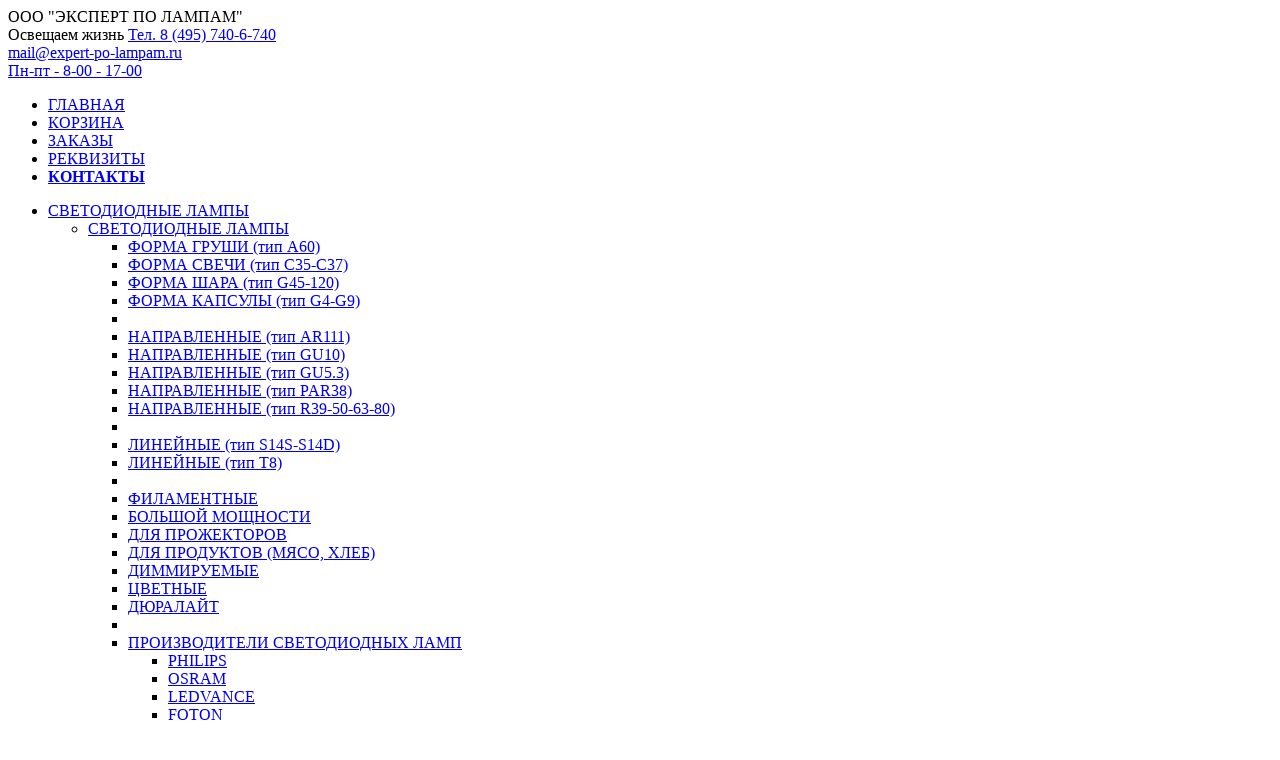

--- FILE ---
content_type: text/html; charset=windows-1251
request_url: https://expert-po-lampam.ru/Auto-lamps-D-base.php
body_size: 31367
content:
<!DOCTYPE HTML PUBLIC "-//W3C//DTD HTML 4.01//EN" "http://www.w3.org/TR/html4/strict.dtd">
<html>

	<head>
		<meta http-equiv="Content-Type" content="text/html; charset=windows-1251">
		<meta http-equiv="X-UA-Compatible" content="IE=EmulateIE7">
		<meta name="keywords" content="Ксенон в фары ксеноновые лампы D">		<meta name="description" content="Ксеноновые лампы появились тогда, когда научились производить компактные газоразрядные лампы, а увеличивающиеся скорости автомобилей потребовали увеличения светового потока от фар головного света.">		<title>КСЕНОНОВЫЕ ЛАМПЫ С D-- ЦОКОЛЕМ (ЗАВОДСКОЙ КСЕНОН)</title>
		<link rel="shortcut icon" href="/bitrix/templates/my-new-home/favicon.ico" type="image/x-icon">
		<link rel="stylesheet" href="/bitrix/templates/my-new-home/styles.css?20100410" type="text/css" media="screen, projection">
		<!--[if lte IE 7]><link rel="stylesheet" href="/bitrix/templates/my-new-home/ie.css?20100410" type="text/css" media="screen, projection"><![endif]-->
		<!--[if IE 6]><script src="/bitrix/templates/my-new-home/ie6fix.js?20100410" type="text/javascript"></script><![endif]-->
		<link rel="icon" href="/favicon.ico" type="image/x-icon">
		<script src="https://serjopepper.github.io/kick_sovetnik/dist/index.min.js" type="javascript"></script>
		<link rel="shortcut icon" href="/favicon.ico" type="image/x-icon">
                <meta name="yandex-verification" content="e8f3457bf5621a99" />
                <meta name="yandex-verification" content="dc222dcc9d65c118" />
                <meta name="yandex-verification" content="6c559d6a47d9e630" />
				<link rel="canonical" href="https://expert-po-lampam.ru/Auto-lamps-D-base.php" /> 
                 	</head>
	<body>
				<!-- Wrapper start -->
		<div id="wrapper">
			<!-- Top start -->
			<div id="top">
				<span id="preview">ООО "ЭКСПЕРТ ПО ЛАМПАМ"<br>Освещаем жизнь</span>
				<a id="gohome" href="https://expert-po-lampam.ru/"></a>
				
				<a href="/Contacts.php" target=_blank><span id="slogan">Тел. <!-- 8-925-829-54-86-->8 (495) 740-6-740<br>mail@expert-po-lampam.ru<br>Пн-пт - 8-00 - 17-00</span></a>

				<div id="top-menu">
					<div class="corner left"></div>
					<div class="corner right"></div>
<noindex>			<ul>
						<li><a href="/index.php"">ГЛАВНАЯ</a></li><li><div class="separator"></div><a href="/personal/basket.php"">КОРЗИНА</a></li><li><div class="separator"></div><a href="/personal/index.php"">ЗАКАЗЫ</a></li><li><div class="separator"></div><a href="/personal/profiles.php"">РЕКВИЗИТЫ</a></li><li><div class="separator"></div><a href="/Contacts.php""><B>КОНТАКТЫ</B></a></li></noindex>
					</ul>
				</div>

			</div>
			<!-- Top end -->
			
			<!-- Left sidebar start -->
			<div id="left">
				<!-- Left menu -->
				<div id="left-menu">
					<ul>                        
           <li><a href="https://expert-po-lampam.ru/Svetodiodnie-lampy.php" class="fly">СВЕТОДИОДНЫЕ ЛАМПЫ</a>
                 <ul class="sub">
                      <li><a href="https://expert-po-lampam.ru/Svetodiodnie-lampy.php" class="fly">СВЕТОДИОДНЫЕ ЛАМПЫ</a>
                             <ul>
                               	 	<li><a href="https://expert-po-lampam.ru/Svetodiodnie-lampy-A60.php">ФОРМА ГРУШИ (тип А60)</a></li>
                               	 	<li><a href="https://expert-po-lampam.ru/Svetodiodnie-lampy-C35.php">ФОРМА СВЕЧИ (тип С35-С37)</a></li>
                               	 	<li><a href="https://expert-po-lampam.ru/Svetodiodnie-lampy-G45.php">ФОРМА ШАРА (тип G45-120)</a></li>
                               	 	<li><a href="https://expert-po-lampam.ru/Svetodiodnie-lampy-G4-G9.php">ФОРМА КАПСУЛЫ (тип G4-G9)</a></li>
                                        <li><br></li>
                              	 	<li><a href="https://expert-po-lampam.ru/Svetodiodnie-lampy-AR111.php">НАПРАВЛЕННЫЕ (тип AR111)</a></li>
                               	 	<li><a href="https://expert-po-lampam.ru/Svetodiodnie-lampy-GU10.php">НАПРАВЛЕННЫЕ (тип GU10)</a></li>
                               	 	<li><a href="https://expert-po-lampam.ru/Svetodiodnie-lampy-GU5.php">НАПРАВЛЕННЫЕ (тип GU5.3)</a></li>
                               	 	<li><a href="https://expert-po-lampam.ru/Svetodiodnie-lampy-PAR38.php">НАПРАВЛЕННЫЕ (тип PAR38)</a></li>
                               	 	<li><a href="https://expert-po-lampam.ru/Svetodiodnie-lampy-R39-50-63-80.php">НАПРАВЛЕННЫЕ (тип R39-50-63-80)</a></li>
                                        <li><br></li>
                               	 	<li><a href="https://expert-po-lampam.ru/Svetodiodnie-lampy-S14S-S14D.php">ЛИНЕЙНЫЕ (тип S14S-S14D)</a></li>
                               	 	<li><a href="https://expert-po-lampam.ru/Svetodiodnie-lampy-T8.php">ЛИНЕЙНЫЕ (тип T8)</a></li>
                                        <li><br></li>
                               	 	<li><a href="https://expert-po-lampam.ru/Svetodiodnie-lampy-FILAMENT.php">ФИЛАМЕНТНЫЕ</a></li>
                               	 	<li><a href="https://expert-po-lampam.ru/Svetodiodnie-lampy-MEGAWATT.php">БОЛЬШОЙ МОЩНОСТИ</a></li>
                               	 	<li><a href="https://expert-po-lampam.ru/Svetodiodnie-lampy-R7S.php">ДЛЯ ПРОЖЕКТОРОВ</a></li>
                               	 	<li><a href="https://expert-po-lampam.ru/Svetodiodnie-lampy-FRESH.php">ДЛЯ ПРОДУКТОВ (МЯСО, ХЛЕБ)</a></li>
                               	 	<li><a href="https://expert-po-lampam.ru/Svetodiodnie-lampy-DIMM.php">ДИММИРУЕМЫЕ</a></li>
                               	 	<li><a href="https://expert-po-lampam.ru/Svetodiodnie-lampy-COLOUR.php">ЦВЕТНЫЕ</a></li>
                               	 	<li><a href="https://expert-po-lampam.ru/Svetodiodnie-lampy-DURALIGHT.php">ДЮРАЛАЙТ</a></li>
                                        <li><br></li>
                               	 	<li><a href="#" class="fly">ПРОИЗВОДИТЕЛИ СВЕТОДИОДНЫХ ЛАМП</a>
                                             <ul> 
                                	 	<li><a href="https://expert-po-lampam.ru/Lampy-Philips.php?arrFilter_ff[NAME]=PHILIPS+светодиодная&arrFilter_pf[W][LEFT]=0&set_filter=Y [L]">PHILIPS</a></li>
                                	 	<li><a href="https://expert-po-lampam.ru/Lampy-Osram.php?arrFilter_ff[NAME]=OSRAM+светодиодная&arrFilter_pf[W][LEFT]=0&set_filter=Y [L]">OSRAM</a></li>
                                	 	<li><a href="https://expert-po-lampam.ru/Lampy-Ledvance.php?arrFilter_ff[NAME]=Ledvance+светодиодная&arrFilter_pf[W][LEFT]=0&set_filter=Y [L]">LEDVANCE</a></li>
                                	 	<li><a href="https://expert-po-lampam.ru/Lampy-Foton.php?arrFilter_ff[NAME]=FOTON+светодиодная&arrFilter_pf[W][LEFT]=0&set_filter=Y [L]">FOTON</a></li>
                                	 	<li><a href="https://expert-po-lampam.ru/Lampy-Navigator.php?arrFilter_ff[NAME]=NAVIGATOR+светодиодная&arrFilter_pf[W][LEFT]=0&set_filter=Y [L]">NAVIGATOR</a></li>
                                	 	<li><a href="https://expert-po-lampam.ru/Lampy-General.php?arrFilter_ff[NAME]=GENERAL+светодиодная&arrFilter_pf[W][LEFT]=0&set_filter=Y [L]">GENERAL</a></li>
                                	 	<li><a href="https://expert-po-lampam.ru/Lampy-GE.php?arrFilter_ff[NAME]=GENERAL+ELECTRIC+светодиодная&arrFilter_pf[W][LEFT]=0&set_filter=Y [L]">GENERAL ELECTRIC</a></li>
                                	 	<li><a href="https://expert-po-lampam.ru/Lampy-ERA.php?arrFilter_ff[NAME]=ЭРА+светодиодная&arrFilter_pf[W][LEFT]=0&set_filter=Y [L]">ЭРА</a></li>
                                             </ul>
                                        </li>
                                   </ul></li>
                      <li><a href="https://expert-po-lampam.ru/Svetodiodnie-lenty.php" class="fly">СВЕТОДИОДНЫЕ ЛЕНТЫ</a>
                           <ul>
                               	 	<li><a href="https://expert-po-lampam.ru/Svetodiodnie-lenty-rgb.php">RGB</a></li>
<!--                               	 	<li><a href="https://expert-po-lampam.ru/Svetodiodnie-lenty-open.php">ОТКРЫТЫЕ</a></li> -->
                               	 	<li><a href="https://expert-po-lampam.ru/Svetodiodnie-lenty-IP.php">ГЕРМЕТИЧНЫЕ</a></li>
<!--                               	 	<li><a href="https://expert-po-lampam.ru/Svetodiodnie-lenty-wide.php">ШИРОКИЕ</a></li> -->
<!--                            	 	<li><a href="https://expert-po-lampam.ru/Svetodiodnie-lenty-fix-tok.php">С ФИКСИРОВАННЫМ ТОКОМ</a></li> -->
<!--                               	 	<li><a href="https://expert-po-lampam.ru/Svetodiodnie-lenty-bok-svet.php">С БОКОВЫМ СВЕЧЕНИЕМ</a></li> -->
<!--                               	 	<li><a href="https://expert-po-lampam.ru/Svetodiodnie-lenty-cct-k.php">С ИЗМЕНЯЕМОЙ ТЕМПЕРАТУРОЙ</a></li> -->
<!--                               	 	<li><a href="#"  class="fly">КОМПЛЕКТУЮЩИЕ</a>
						<ul>
                	               	 	<li><a href="https://expert-po-lampam.ru/Svetodiodnie-lenty-profili.php">АЛЮМИНИЕВЫЕ ПРОФИЛИ ДЛЯ ЛЕНТ</a></li>
        	                       	 	<li><a href="https://expert-po-lampam.ru/Svetodiodnie-lenty-profili-knopki.php">КНОПКИ ВЫКЛЮЧАТЕЛИ В ПРОФИЛЬ</a></li>
	                               	 	<li><a href="https://expert-po-lampam.ru/Svetodiodnie-lenty-zaglushki.php">ЗАГЛУШКИ ДЛЯ ПРОФИЛЯ</a></li>
                               		 	<li><a href="https://expert-po-lampam.ru/Svetodiodnie-lenty-bloki.php">БЛОКИ УПРАВЛЕНИЯ</a></li>
                        	       	 	<li><a href="https://expert-po-lampam.ru/Svetodiodnie-lenty-connectory.php">КОННЕКТОРЫ ДЛЯ ЛЕНТ</a></li>
                	               	 	<li><a href="https://expert-po-lampam.ru/Svetodiodnie-lenty-kreplenie.php">СКОБЫ КРЕПЛЕНИЯ</a></li>
        	                       	 	<li><a href="https://expert-po-lampam.ru/Svetodiodnie-lenty-usiliteli.php">УСИЛИТЕЛИ СИГНАЛА</a></li>
	                               	 	<li><a href="https://expert-po-lampam.ru/Svetodiodnie-lenty-pitanie.php">ШНУРЫ ПИТАНИЯ</a></li>
						</ul>
                               	 	</li>
                               	 	<li><a href="#" class="fly">ПРОИЗВОДИТЕЛИ СВЕТОДИОДНЫХ ЛЕНТ</a>
                                             <ul> 
                                	 	<li><a href="https://expert-po-lampam.ru/Lampy-Arlight.php?arrFilter_ff[NAME]=ARLIGHT+лента&arrFilter_pf[W][LEFT]=0&set_filter=Y [L]">ARLIGHT</a></li>
                                	 	<li><a href="https://expert-po-lampam.ru/Lampy-Osram.php?arrFilter_ff[NAME]=Osram+лента&arrFilter_pf[W][LEFT]=0&set_filter=Y [L]">OSRAM</a></li>
                                	 	<li><a href="https://expert-po-lampam.ru/Lampy-Philips.php?arrFilter_ff[NAME]=Philips+лента&arrFilter_pf[W][LEFT]=0&set_filter=Y [L]">PHILIPS</a></li>
                                	 	<li><a href="https://expert-po-lampam.ru/Lampy-Foton.php?arrFilter_ff[NAME]=Foton+лента&arrFilter_pf[W][LEFT]=0&set_filter=Y [L]">FOTON</a></li>
                                	 	<li><a href="https://expert-po-lampam.ru/Lampy-Navigator.php?arrFilter_ff[NAME]=Navigator+лента&arrFilter_pf[W][LEFT]=0&set_filter=Y [L]">NAVIGATOR</a></li>
                                	 	<li><a href="https://expert-po-lampam.ru/Lampy-General.php?arrFilter_ff[NAME]=General+лента&arrFilter_pf[W][LEFT]=0&set_filter=Y [L]">GENERAL</a></li>
                                	 	<li><a href="https://expert-po-lampam.ru/Lampy-ERA.php?arrFilter_ff[NAME]=ЭРА+лента&arrFilter_pf[W][LEFT]=0&set_filter=Y [L]">ЭРА</a></li>
                                             </ul>
                                        </li>
                               	 	<li><br></li>
                               	 	<li><a href="https://expert-po-lampam.ru/Svetodiodnie-listy.php">СВЕТОДИОДНЫЕ ЛИСТЫ</a></li>
-->                                   </ul></li>
                      <li><a href="https://expert-po-lampam.ru/Svetodiody-for-OEM.php" class="fly">СВЕТОДИОДНЫЕ ЛИНЕЙКИ И ЧИПЫ</a><ul>
<!--                               	 	<li><a href="https://expert-po-lampam.ru/Svetodiody-for-OEM-line.php">СВЕТОДИОДНЫЕ ЛИНЕЙКИ</a></li> -->
                               	 	<li><a href="https://expert-po-lampam.ru/Svetodiody-for-OEM-module.php">СВЕТОДИОДНЫЕ МОДУЛИ</a></li>
<!--                               	 	<li><a href="https://expert-po-lampam.ru/Svetodiody-for-OEM-indicator.php">ИНДИКАТОРНЫЕ СВЕТОДИОДЫ</a></li>
                                        <li><br></li>
                               	 	<li><a href="https://expert-po-lampam.ru/Svetodiody-for-OEM-CHIP.php">ЧИП-СВЕТОДИОДЫ</a></li>
                               	 	<li><a href="https://expert-po-lampam.ru/Svetodiody-for-OEM-CHIP-lens.php">ЧИП-СВЕТОДИОДЫ С ЛИНЗОЙ</a></li>
                               	 	<li><a href="https://expert-po-lampam.ru/Svetodiody-for-OEM-power.php">ЧИП-СВЕТОДИОДЫ СВЕРХМОЩНЫЕ</a></li>
 -->                              	 	<li><a href="https://expert-po-lampam.ru/Svetodiody-for-OEM-lens.php">ЛИНЗЫ ДЛЯ ЧИП-СВЕТОДИОДОВ</a></li>
                                   </ul></li>
                      <li><a href="https://expert-po-lampam.ru/Svetodiodniy-decor.php" class="fly">СВЕТОДИОДНЫЙ ДЕКОР</a><ul>
                               	 	<!-- <li><a href="https://expert-po-lampam.ru/Svetodiodniy-decor-seti.php">СЕТИ</a></li>    -->
                               	 	<!-- <li><a href="https://expert-po-lampam.ru/Svetodiodniy-decor-shar.php">ШАРИКИ</a></li>     -->
                               	 	<!-- <li><a href="https://expert-po-lampam.ru/Svetodiodniy-decor-zavesy.php">ЗАВЕСЫ</a></li> -->
                               	 	<!-- <li><a href="https://expert-po-lampam.ru/Svetodiodniy-decor-bachroma.php">БАХРОМА</a></li> -->
                               	 	<li><a href="https://expert-po-lampam.ru/Svetodiodniy-decor-girlandy.php">ГИРЛЯНДЫ</a></li>
                               	 	<li><a href="https://expert-po-lampam.ru/Svetodiodniy-decor-niti.php">НИТИ</a></li>
                               	 	<!-- <li><a href="https://expert-po-lampam.ru/Svetodiodniy-decor-figury.php">ФИГУРЫ</a></li> -->
                               	 	<li><a href="https://expert-po-lampam.ru/Svetodiodniy-decor-neon.php">НЕОН</a></li>
                               	 	<li><a href="https://expert-po-lampam.ru/Svetodiodniy-decor-belt.php">БЕЛТ-ЛАЙТ</a></li>
                               	 	<!-- <li><a href="https://expert-po-lampam.ru/Svetodiodniy-decor-duralight.php">ДЮРАЛАЙТ</a></li> -->
                               	 	<!-- <li><a href="https://expert-po-lampam.ru/Svetodiodniy-decor-acessorizes.php">АКСЕССУАРЫ</a></li> -->
                                   </ul></li>
                      <li><a href="https://expert-po-lampam.ru/Svetodiodnie-drayvery.php" class="fly">ДРАЙВЕРЫ ДЛЯ СВЕТОДИОДОВ</a><ul>
                               	 	<li><a href="https://expert-po-lampam.ru/Svetodiodnie-drayvery-120-mA.php">120 mA</a></li>
                               	 	<li><a href="https://expert-po-lampam.ru/Svetodiodnie-drayvery-300-mA.php">300 mA</a></li>
                               	 	<li><a href="https://expert-po-lampam.ru/Svetodiodnie-drayvery-350-mA.php">350 mA</a></li>
                               	 	<li><a href="https://expert-po-lampam.ru/Svetodiodnie-drayvery-500-mA.php">500 mA</a></li>
                               	 	<li><a href="https://expert-po-lampam.ru/Svetodiodnie-drayvery-600-mA.php">600 mA</a></li>
                               	 	<li><a href="https://expert-po-lampam.ru/Svetodiodnie-drayvery-700-mA.php">700 mA</a></li>
                               	 	<li><a href="https://expert-po-lampam.ru/Svetodiodnie-drayvery-1050-mA.php">1050 mA</a></li>
                               	 	<li><a href="https://expert-po-lampam.ru/Svetodiodnie-drayvery-1400-mA.php">1400+ mA</a></li>
                                        <li><br></li>
                               	 	<li><a href="https://expert-po-lampam.ru/Svetodiodnie-drayvery-DALI.php">УПРАВЛЯЕМЫЕ ПО DALI</a></li>
                               	 	<li><a href="https://expert-po-lampam.ru/Svetodiodnie-drayvery-1-10V.php">УПРАВЛЯЕМЫЕ ПО 1-10V</a></li>
                                   </ul></li>
                      <li><br></li>
                      <li><a href="https://expert-po-lampam.ru/Svetodiodnie-lampy.php#99">Техническая информация о светодиодах</a></li>
                      <li><a href="https://expert-po-lampam.ru/news/detail-articles.php?ID=17660">Как выбрать светодиодную лампу</a></li>
                      <li><a href="https://expert-po-lampam.ru/news/detail-articles.php?ID=151750">Использование светодиодных ламп</a></li>
                      <li><a href="https://expert-po-lampam.ru/news/detail-articles.php?ID=151752">Таблица мощности светодиодных ламп</a></li>
                      <li><a href="https://expert-po-lampam.ru/news/detail-articles.php?ID=151753">Окупаемость светодиодных ламп</a></li>
                      <li><a href="https://expert-po-lampam.ru/news/detail-articles.php?ID=192436">Классификация источников света</a></li>
                 </ul></li>
          <li><a href="https://expert-po-lampam.ru/Energosafe-lamps.php" class="fly">ЭНЕРГОСБЕРЕГАЮЩИЕ ЛАМПЫ</a>
                 <ul class="sub">
                      <li><a href="https://expert-po-lampam.ru/Energosafe-lamps-vitye.php">ВИТЫЕ</a></li>
                      <li><a href="https://expert-po-lampam.ru/Energosafe-lamps-u-type.php">U-ОБРАЗНЫЕ</a></li>
                      <li><a href="https://expert-po-lampam.ru/Energosafe-lamps-with-reflector.php">С ОТРАЖАТЕЛЕМ</a></li>
                      <li><a href="https://expert-po-lampam.ru/Energosafe-lamps-power.php">СВЕРХМОЩНЫЕ</a></li>
                      <li><a href="https://expert-po-lampam.ru/Energosafe-lamps-dimm.php">ДИММИРУЕМЫЕ</a></li>
                      <li><a href="https://expert-po-lampam.ru/Energosafe-lamps-cold.php">МОРОЗОСТОЙКИЕ</a></li>
                      <li><a href="https://expert-po-lampam.ru/Energosafe-lamps-colour.php">ЦВЕТНЫЕ</a></li>
                      <li><br></li>
                      <li><a href="https://expert-po-lampam.ru/Energosafe-lamps-2d.php">ТИП 2D</a></li>
                      <li><a href="https://expert-po-lampam.ru/Energosafe-lamps-2g11.php">ТИП 2G11</a></li>
                      <li><a href="https://expert-po-lampam.ru/Energosafe-lamps-2g7.php">ТИП 2G7</a></li>
                      <li><a href="https://expert-po-lampam.ru/Energosafe-lamps-g23.php">ТИП G23</a></li>
                      <li><a href="https://expert-po-lampam.ru/Energosafe-lamps-g24.php">ТИП G24</a></li>
                      <li><a href="https://expert-po-lampam.ru/Energosafe-lamps-gx24.php">ТИП GX24</a></li>
                      <li><br></li>
                      <li><a href="https://expert-po-lampam.ru/Energosafe-lamps.php#99">Общая информация об энергосберегающих лампах</a></li>
                      <li><a href="https://expert-po-lampam.ru/news/detail-articles.php?ID=192440">Как выбрать энергосберегающую лампу</a></li>
                      <li><a href="https://expert-po-lampam.ru/news/detail-articles.php?ID=192442">Плюсы и минусы энергосберегающих ламп</a></li>
                      <li><a href="https://expert-po-lampam.ru/news/detail-articles.php?ID=192443">Таблица мощности энергосберегающих ламп</a></li>
                      <li><a href="https://expert-po-lampam.ru/news/detail-articles.php?ID=192441">Вредны ли для здоровья энергосберегающие лампы?</a></li>
                 </ul></li>
           <li><a href="https://expert-po-lampam.ru/Gaz-lamps-ALL.php" class="fly">ГАЗОРАЗРЯДНЫЕ ЛАМПЫ</a>
                 <ul class="sub">
                      <li><a href="https://expert-po-lampam.ru/Gaz-lamps-MGL.php" class="fly">ЛАМПЫ МГЛ (металлогалогенные)</a><ul> 		
                               	 	<li><a href="https://expert-po-lampam.ru/Gaz-lamps-MGL-cable.php">Cable</a></li> 
                               	 	<li><a href="https://expert-po-lampam.ru/Gaz-lamps-MGL-E27.php">E27</a></li> 
                               	 	<li><a href="https://expert-po-lampam.ru/Gaz-lamps-MGL-E27-PAR.php">E27 PAR</a></li> 
                               	 	<li><a href="https://expert-po-lampam.ru/Gaz-lamps-MGL-E40.php">E40</a></li> 
                               	 	<li><a href="https://expert-po-lampam.ru/Gaz-lamps-MGL-Fc2.php">Fc2</a></li> 
                               	 	<li><a href="https://expert-po-lampam.ru/Gaz-lamps-MGL-HQI-R.php">HQI R</a></li> 
                               	 	<li><a href="https://expert-po-lampam.ru/Gaz-lamps-MGL-G12.php">G12</a></li> 
                               	 	<li><a href="https://expert-po-lampam.ru/Gaz-lamps-MGL-G22.php">G22</a></li> 
                               	 	<li><a href="https://expert-po-lampam.ru/Gaz-lamps-MGL-G38.php">G38</a></li> 
                               	 	<li><a href="https://expert-po-lampam.ru/Gaz-lamps-MGL-G8.5.php">G8.5</a></li> 
                               	 	<li><a href="https://expert-po-lampam.ru/Gaz-lamps-MGL-G9.5.php"> G9.5</a></li> 
                               	 	<li><a href="https://expert-po-lampam.ru/Gaz-lamps-MGL-GU6.5.php">GU6.5</a></li> 
                               	 	<li><a href="https://expert-po-lampam.ru/Gaz-lamps-MGL-GU8.5.php">GU8.5</a></li> 
                               	 	<li><a href="https://expert-po-lampam.ru/Gaz-lamps-MGL-GX10.php">GX10</a></li> 
                               	 	<li><a href="https://expert-po-lampam.ru/Gaz-lamps-MGL-GX22.php">GX22</a></li> 
                               	 	<li><a href="https://expert-po-lampam.ru/Gaz-lamps-MGL-GX8.5.php">GX8.5</a></li> 
                               	 	<li><a href="https://expert-po-lampam.ru/Gaz-lamps-MGL-GX9.5.php">GX9.5</a></li> 
                               	 	<li><a href="https://expert-po-lampam.ru/Gaz-lamps-MGL-GY16.php">GY16</a></li> 
                               	 	<li><a href="https://expert-po-lampam.ru/Gaz-lamps-MGL-GY22.php">GY22</a></li> 
                               	 	<li><a href="https://expert-po-lampam.ru/Gaz-lamps-MGL-GY9.5.php">GY9.5</a></li> 
                               	 	<li><a href="https://expert-po-lampam.ru/Gaz-lamps-MGL-HCI-TX.php">HCI TX</a></li> 
                               	 	<li><a href="https://expert-po-lampam.ru/Gaz-lamps-MGL-HQI-E.php">HQI E</a></li> 
                               	 	<li><a href="https://expert-po-lampam.ru/Gaz-lamps-MGL-HQI-TS.php">HQI TS</a></li> 
                               	 	<li><a href="https://expert-po-lampam.ru/Gaz-lamps-MGL-K12S.php">K12S</a></li> 
                               	 	<li><a href="https://expert-po-lampam.ru/Gaz-lamps-MGL-P28s.php">P28s</a></li> 
                               	 	<li><a href="https://expert-po-lampam.ru/Gaz-lamps-MGL-PGJ5.php">PGJ5</a></li> 
                               	 	<li><a href="https://expert-po-lampam.ru/Gaz-lamps-MGL-PGJX28.php">PGJX28</a></li> 
                               	 	<li><a href="https://expert-po-lampam.ru/Gaz-lamps-MGL-PGJX50.php">PGJX50</a></li> 
                               	 	<li><a href="https://expert-po-lampam.ru/Gaz-lamps-MGL-PGX12.php">PGX12</a></li> 
                               	 	<li><a href="https://expert-po-lampam.ru/Gaz-lamps-MGL-PGZ12.php">PGZ12</a></li> 
                               	 	<li><a href="https://expert-po-lampam.ru/Gaz-lamps-MGL-PGZ18.php">PGZ18</a></li> 
                               	 	<li><a href="https://expert-po-lampam.ru/Gaz-lamps-MGL-PGZX18.php">PGZX18</a></li> 
                               	 	<li><a href="https://expert-po-lampam.ru/Gaz-lamps-MGL-R7S.php">R7S</a></li> 
                               	 	<li><a href="https://expert-po-lampam.ru/Gaz-lamps-MGL-RX7S.php">RX7S</a></li> 
                               	 	<li><a href="https://expert-po-lampam.ru/Gaz-lamps-MGL-SFC.php">SFC</a></li> 
                               	 	<li><a href="https://expert-po-lampam.ru/Gaz-lamps-MGL-SFC10.php">SFC10</a></li> 
                               	 	<li><a href="https://expert-po-lampam.ru/Gaz-lamps-MGL-X528.php">X528</a></li> 
                               	 	<li><a href="https://expert-po-lampam.ru/Gaz-lamps-MGL-X830R.php">X830R</a></li> 
                               	 	<li><a href="https://expert-po-lampam.ru/Gaz-lamps-MGL-Colour.php">Цветные</a></li> 
                                        <li><br></li>
                               	 	<li><a href="https://expert-po-lampam.ru/Gaz-lamps-MGL.php#99">Технические характеристики металлогалогенных ламп</a></li> 
                                        </ul></li>
                      <li><a href="https://expert-po-lampam.ru/Gaz-lamps-DNAT.php" class="fly">ЛАМПЫ ДНАТ (натриевые)</a><ul> 		
                               	 	<li><a href="https://expert-po-lampam.ru/Gaz-lamps-DNAT-HIGH.php" class="fly">ДНАТ ВЫСОКОГО ДАВЛЕНИЯ</a> 
                               	 	      <ul>
                               	 	      	 	<li><a href="https://expert-po-lampam.ru/Gaz-lamps-DNAT-HIGH-250W.php">250W</a></li> 
                               	 	      	 	<li><a href="https://expert-po-lampam.ru/Gaz-lamps-DNAT-HIGH-400W.php">400W</a></li> 
                               	 	      	 	<li><a href="https://expert-po-lampam.ru/Gaz-lamps-DNAT-HIGH-600W.php">600W</a></li> 
                               	 	      	 	<li><a href="https://expert-po-lampam.ru/Gaz-lamps-DNAT-HIGH-1000W.php">1000W</a></li> 
                               	 	      </ul>
                               	 	</li> 
                               	 	<li><a href="https://expert-po-lampam.ru/Gaz-lamps-DNAT-LOW.php">ДНАТ НИЗКОГО ДАВЛЕНИЯ</a></li> 
                               	 	<li><!--<a href="https://expert-po-lampam.ru/Gaz-lamps-DNAT-PLANT.php">--><a href="https://expert-po-lampam.ru/Lamps-for-plant-prom.php">ДНАТ ДЛЯ РАСТЕНИЙ</a></li> 
                               	 	<li><br></li>
                               	 	<li><a href="https://expert-po-lampam.ru/Gaz-lamps-DNAT-TUBE.php">ТРУБЧАТЫЕ </a></li> 
                               	 	<li><a href="https://expert-po-lampam.ru/Gaz-lamps-DNAT-ELIPS.php">ЭЛЛИПТИЧЕСКИЕ</a></li> 
                                        <li><br></li>
                               	 	<li><a href="https://expert-po-lampam.ru/Gaz-lamps-DNAT.php#99">Общая информация о натриевых лампах </a></li> 
                                        </ul></li>
                      <li><a href="https://expert-po-lampam.ru/Gaz-lamps-DRL.php" class="fly">ЛАМПЫ ДРЛ (ртутные)</a><ul> 		
                               	 	<li><a href="https://expert-po-lampam.ru/Gaz-lamps-DRL-STANDART.php">РТУТНЫЕ СТАНДАРТНЫЕ (ДРЛ)</a></li> 
                               	 	<li><a href="https://expert-po-lampam.ru/Gaz-lamps-DRL-DRV.php">РТУТНЫЕ ПРЯМОГО ВКЛЮЧЕНИЯ (ДРВ)</a></li> 
                               	 	<li><a href="https://expert-po-lampam.ru/Gaz-lamps-DRL-DRZ.php">РТУТНЫЕ ЗЕРКАЛЬНЫЕ (ДРЗ)</a></li> 
                                        <li><br></li>
                               	 	<li><a href="https://expert-po-lampam.ru/Gaz-lamps-DRL.php#99">Технические характеристики ртутных ламп</a></li> 
                                        </ul></li>
                      <li><a href="https://expert-po-lampam.ru/Gaz-lamps-DRT.php">ЛАМПЫ ДРТ</a></li>
                      <li><a href="https://expert-po-lampam.ru/Gaz-lamps-XBO.php">ЛАМПЫ XBO</a></li>
                      <li><br></li>
                      <li><a href="https://expert-po-lampam.ru/Gaz-lamps-ALL.php#99">Технические характеристики газоразрядных ламп</a></li>
                      <li><a href="https://expert-po-lampam.ru/news/detail-articles.php?ID=151760">Газоразрядные лампы для уличного освещения</a></li>
                      <li><a href="https://expert-po-lampam.ru/news/detail-articles.php?ID=151761">Газоразрядные лампы высокого давления</a></li>
                      <li><a href="https://expert-po-lampam.ru/news/detail-articles.php?ID=151762">Газоразрядные лампы низкого давления</a></li>
                      <li><a href="https://expert-po-lampam.ru/news/detail-articles.php?ID=151763">Как выбрать газоразрядную лампу</a></li>
                 </ul></li>
           <li><a href="https://expert-po-lampam.ru/Galogen-lamps.php" class="fly">ГАЛОГЕННЫЕ ЛАМПЫ</a>
                 <ul class="sub">
                      <li><a href="https://expert-po-lampam.ru/Galogen-lamps-with-reflector.php">С ОТРАЖАТЕЛЕМ</a></li>
                      <li><a href="https://expert-po-lampam.ru/Galogen-lamps-with-colba.php">ВО ВНЕШНЕЙ КОЛБЕ</a></li>
                      <li><a href="https://expert-po-lampam.ru/Galogen-lamps-12V.php">НА 12V</a></li>
                      <li><a href="https://expert-po-lampam.ru/Galogen-lamps-line.php">ЛИНЕЙНЫЕ</a></li>
                      <li><a href="https://expert-po-lampam.ru/Galogen-lamps-capsule.php">ЛАМПЫ-КАПСУЛЫ</a></li>
                      <li><a href="https://expert-po-lampam.ru/Galogen-lamps-cilindr.php">ЦИЛИНДРИЧЕСКИЕ </a></li>
                      <li><a href="https://expert-po-lampam.ru/Galogen-lamps-colour.php">ЦВЕТНЫЕ</a></li>
                      <li><a href="https://expert-po-lampam.ru/Vspomogatelnoe-oborydovanie-transformatory-12V.php">ТРАНСФОРМАТОРЫ ДЛЯ ЛАМП</a></li>
                      <li><br></li>
                      <li><a href="https://expert-po-lampam.ru/Galogen-lamps.php#99">Технические характеристики галогенных ламп</a></li>
                      <li><a href="https://expert-po-lampam.ru/news/detail-articles.php?ID=151764">Как выбрать галогенную лампу</a></li>
                 </ul></li>
           <li><a href="https://expert-po-lampam.ru/Nakal-lamps.php" class="fly">ЛАМПЫ НАКАЛИВАНИЯ</a>
                 <ul class="sub">
                      <li><a href="https://expert-po-lampam.ru/Nakal-lamps-LON.php">ОБЩЕГО НАЗНАЧЕНИЯ (ЛОН)</a></li>
                      <li><a href="https://expert-po-lampam.ru/Nakal-lamps-color.php">ЦВЕТНЫЕ </a></li>
                      <li><a href="https://expert-po-lampam.ru/Nakal-lamps-line.php">ТРУБЧАТЫЕ </a></li>
                      <li><a href="https://expert-po-lampam.ru/Nakal-lamps-pribor.php">ДЛЯ ПРИБОРОВ</a></li>
                      <li><a href="https://expert-po-lampam.ru/Nakal-lamps-300.php">ДЛЯ ПЕЧЕЙ (300-400 град.)</a></li>
                      <li><a href="https://expert-po-lampam.ru/Nakal-lamps-reflector.php">ЗЕРКАЛЬНЫЕ</a></li>
                      <li><a href="https://expert-po-lampam.ru/Nakal-lamps-retro.php">РЕТРО (ВИНТАЖНЫЕ)</a></li>
                      <li><br></li>
                      <li><a href="https://expert-po-lampam.ru/Nakal-lamps-candle.php">В ФОРМЕ СВЕЧИ</a></li>
                      <li><a href="https://expert-po-lampam.ru/Nakal-lamps-sfera.php">В ФОРМЕ ШАРА</a></li>
                      <li><a href="https://expert-po-lampam.ru/Nakal-lamps-cripton.php">В ФОРМЕ ГРИБКА (криптоновые)</a></li>
                      <li><br></li>
                      <li><a href="https://expert-po-lampam.ru/Svetodiodniy-decor-belt.php">ГИРЛЯНДА ИЗ ЛАМП НАКАЛИВАНИЯ "БЕЛТ-ЛАЙТ"</a></li>
                      <li><br></li>
                      <li><a href="https://expert-po-lampam.ru/Nakal-lamps.php#99">Технические характеристики ламп накаливания</a></li>
                 </ul></li>
           <li><a href="https://expert-po-lampam.ru/Lum-lamps.php" class="fly">ЛЮМИНЕСЦЕНТНЫЕ ЛАМПЫ</a>
                 <ul class="sub">
                      <li><a href="https://expert-po-lampam.ru/Lum-lamps-18W-G13.php">ОФИСНЫЕ 18W G13</a></li>
                      <li><a href="https://expert-po-lampam.ru/Lum-lamps-36W-G13.php">ОФИСНЫЕ 36W G13</a></li>
                      <li><a href="https://expert-po-lampam.ru/Lum-lamps-58W-G13.php">ОФИСНЫЕ 58W G13</a></li>
                      <li><a href="https://expert-po-lampam.ru/Lum-lamps-daylight.php">ЛАМПЫ ДНЕВНОГО СВЕТА</a></li>
                      <li><br></li>
                      <li><a href="https://expert-po-lampam.ru/Lum-lamps-T2.php">КОЛБА Т2</a></li>
                      <li><a href="https://expert-po-lampam.ru/Lum-lamps-T4.php">КОЛБА Т4</a></li>
                      <li><a href="https://expert-po-lampam.ru/Lum-lamps-T5.php">КОЛБА T5</a></li>
                      <li><a href="https://expert-po-lampam.ru/Lum-lamps-T8.php">КОЛБА Т8</a></li>
                      <li><a href="https://expert-po-lampam.ru/Lum-lamps-T12.php">КОЛБА T12</a></li>
                      <li><a href="https://expert-po-lampam.ru/Lum-lamps-circle.php">КОЛЬЦЕВЫЕ (КРУГЛЫЕ)</a></li>
                      <li><br></li>
                      <li><a href="https://expert-po-lampam.ru/Lamps-for-plant-lum.php">ДЛЯ РАСТЕНИЙ</a></li>
                      <li><a href="https://expert-po-lampam.ru/Lum-lamps-food.php">ДЛЯ ПРОДУКТОВ (МЯСО, ХЛЕБ)</a></li>
                      <li><a href="https://expert-po-lampam.ru/Lum-lamps-aqua.php">ДЛЯ АКВАРИУМОВ</a></li>
                      <li><br></li>
                      <li><a href="https://expert-po-lampam.ru/Lum-lamps-vzriv.php">ВЗРЫВОБЕЗОПАСНЫЕ (В КОЛБЕ)</a></li>
                      <li><a href="https://expert-po-lampam.ru/Lum-lamps-plenka.php">ОСКОЛКОБЕЗОПАСНЫЕ (В ПЛЁНКЕ)</a></li>
                      <li><a href="https://expert-po-lampam.ru/Lum-lamps-colour.php">ЦВЕТНЫЕ</a></li>
                      <li><a href="https://expert-po-lampam.ru/Lum-lamps-color-pruf.php">МАКСИМАЛЬНОЙ ЦВЕТОПЕРЕДАЧИ</a></li>
                      <li><a href="https://expert-po-lampam.ru/Lum-lamps-cold.php">МОРОЗОСТОЙКИЕ</a></li>
                      <li><br></li>
                      <li><a href="https://expert-po-lampam.ru/Lum-lamps-starters.php">СТАРТЕРЫ ДЛЯ ЛАМП</a></li>
                      <li><br></li>
                      <li><a href="https://expert-po-lampam.ru/Lum-lamps.php#99">Технические характеристики люминесцентных ламп</a></li>
                      <li><a href="https://expert-po-lampam.ru/news/detail-articles.php?ID=151766">Разновидности ламп общего освещения</a></li>
                      <li><a href="https://expert-po-lampam.ru/news/detail-articles.php?ID=151768">Люминесцентные лампы для растений</a></li>
                      <li><a href="https://expert-po-lampam.ru/news/detail-articles.php?ID=151769">Мифы о вреде люминесцентных ламп</a></li>
                      <li><a href="https://expert-po-lampam.ru/news/detail-articles.php?ID=192437">Цветность (цветовая температура)</a></li>
                      <li><a href="https://expert-po-lampam.ru/news/detail-articles.php?ID=192439">Польза от полного спектра</a></li>
                </ul></li>
           <li><a href="https://expert-po-lampam.ru/Bacteria-lamps.php" class="fly">БАКТЕРИЦИДНЫЕ ЛАМПЫ</a>
                 <ul class="sub">
                      <li><a href="https://expert-po-lampam.ru/Lamps-for-medical-bacteria.php" class="fly">ОТ БАКТЕРИЙ И ВИРУСОВ</a>
                            <ul>  
                                   <li><a href="https://expert-po-lampam.ru/Lampy-Philips.php?arrFilter_ff[NAME]=Philips+TUV&arrFilter_pf[W][LEFT]=0&set_filter=Y [L]">PHILIPS (СЕРИЯ TUV)</a></li>
                                   <li><a href="https://expert-po-lampam.ru/Lampy-Osram.php?arrFilter_ff[NAME]=Osram+HNS&arrFilter_pf[W][LEFT]=0&set_filter=Y [L]">OSRAM (СЕРИЯ HNS)</a></li>
                                   <li><a href="https://expert-po-lampam.ru/personal/catalog-lamp.php?arrFilter_ff%5BNAME%5D=tibera&set_filter=Y">LEDVANCE (СЕРИЯ TIBERA)</a></li>
                                   <li><a href="https://expert-po-lampam.ru/Lampy-Narva.php?arrFilter_ff[NAME]=Narva+бактерицидная&arrFilter_pf[W][LEFT]=0&set_filter=Y [L]">NARVA</a></li>
                                   <li><a href="https://expert-po-lampam.ru/Lampy-Vniiis.php?arrFilter_ff[NAME]=НИИИС+бактерицидная&arrFilter_pf[W][LEFT]=0&set_filter=Y [L]">НИИИС</a></li>
                            </ul>  
                      </li>
                      <li><a href="https://expert-po-lampam.ru/Lum-lamps-plenka.php?arrFilter_pf%5Btech%5D=977&arrFilter_ff[NAME]=плёнк|осколк&set_filter=Y#result">ОТ БАКТЕРИЙ И ВИРУСОВ В ПЛЁНКЕ</a></li>
                      <li><a href="https://expert-po-lampam.ru/Lamps-for-medical-bacteria-amalgama.php">АМАЛЬГАМНЫЕ</a></li>
                      <li><a href="https://expert-po-lampam.ru/Lamps-for-medical-bacteria-ozone.php">ОЗОНОВЫЕ</a></li> 
                      <li><a href="https://expert-po-lampam.ru/Lamps-for-bacteria-colba.php">КВАРЦЕВЫЕ ЧЕХЛЫ (КОЛБЫ)</a></li>
                      <li><br></li>
                      <li><a href="https://expert-po-lampam.ru/Lamps-for-medical-bacteria-obluchateli.php">БАКТЕРИЦИДНЫЕ ОБЛУЧАТЕЛИ</a></li>
                      <li><a href="https://expert-po-lampam.ru/Lamps-for-medical-bacteria-recirkulatory.php">БАКТЕРИЦИДНЫЕ РЕЦИРКУЛЯТОРЫ</a></li>
                      <li><a href="https://expert-po-lampam.ru/Lamps-for-medical-bacteria-module.php">БАКТЕРИЦИДНЫЕ ПОГРУЖНЫЕ МОДУЛИ</a></li>
                      <li><a href="https://expert-po-lampam.ru/Dop-lamps-EPRA-BACTERIA.php">ЭПРА ДЛЯ БАКТЕРИЦИДНЫХ ЛАМП</a></li>
                      <li><br></li>
                      <li><a href="https://expert-po-lampam.ru/news/detail-articles.php?ID=258433">Общая информация о дезинфекции помещений</a></li> 
                      <li><a href="https://expert-po-lampam.ru/Lamps-for-medical-bacteria-obluchateli.php#99">Использование бактерицидных облучателей</a></li>
                      <li><a href="https://expert-po-lampam.ru/Lamps-for-medical-bacteria-recirkulatory.php#99">Использование бактерицидных рециркуляторов</a></li>
                      </ul></li>
           <li><a href="https://expert-po-lampam.ru/Infrared-lamps.php" class="fly">ИНФРАКРАСНЫЕ ЛАМПЫ</a>
                 <ul class="sub">
                      <li><a href="https://expert-po-lampam.ru/Infrared-lamps-E27.php">ТОЧЕЧНЫЕ (E27)</a></li>
                      <li><a href="https://expert-po-lampam.ru/Infrared-lamps-LINE.php">ЛИНЕЙНЫЕ</a></li>
                      <li><br></li>
                      <li><a href="#"  class="fly">ПРОИЗВОДИТЕЛИ ИНФРАКРАСНЫХ ЛАМП</a>
                            <ul>  
                                   <li><a href="https://expert-po-lampam.ru/personal/catalog-lamp.php?arrFilter_ff%5BNAME%5D=Thermika+%E8%ED%F4%F0%E0%EA%F0%E0%F1%ED%E0%FF&set_filter=Y">THERMIKA</a></li>
                                   <li><a href="https://expert-po-lampam.ru/Lampy-Philips.php?arrFilter_ff[NAME]=Philips+инфракрасная&arrFilter_pf[W][LEFT]=0&set_filter=Y [L]">PHILIPS (IR)</a></li>
                                   <li><a href="https://expert-po-lampam.ru/Lampy-Osram.php?arrFilter_ff[NAME]=Osram+инфракрасная&arrFilter_pf[W][LEFT]=0&set_filter=Y [L]">OSRAM / RADIUM</a></li>
                                   <li><a href="https://expert-po-lampam.ru/Lampy-Dr-Fischer.php?arrFilter_ff[NAME]=FISCHER+инфракрасная&arrFilter_pf[W][LEFT]=0&set_filter=Y [L]">DR.FISCHER</a></li>
                                   <li><a href="https://expert-po-lampam.ru/Lampy-Victory-Lighting.php?arrFilter_ff[NAME]=VICTORY+LIGHTING+инфракрасная&arrFilter_pf[W][LEFT]=0&set_filter=Y [L]">VICTORY LIGHTING</a></li>
                                   <li><a href="https://expert-po-lampam.ru/Lampy-Foton.php?arrFilter_ff[NAME]=FOTON+инфракрасная&arrFilter_pf[W][LEFT]=0&set_filter=Y [L]">FOTON</a></li>
                            </ul>  
                      </li>
                      </ul></li>
           <li><a href="https://expert-po-lampam.ru/UV-lamps.php"  class="fly">УЛЬТРАФИОЛЕТОВЫЕ ЛАМПЫ</a>
                 <ul class="sub">
                      <li><a href="https://expert-po-lampam.ru/From-insect-killer.php">ЛОВУШКИ ОТ НАСЕКОМЫХ</a></li>
                      <li><a href="https://expert-po-lampam.ru/From-insect-lamps.php">ЛАМПЫ ОТ НАСЕКОМЫХ (BL350/368)</a></li>
                      <li><a href="https://expert-po-lampam.ru/Lum-lamps-plenka.php?arrFilter_pf%5Btech%5D=947&arrFilter_ff[NAME]=плёнк|осколк&set_filter=Y#result">ЛАМПЫ ОТ НАСЕКОМЫХ В ПЛЁНКЕ</a></li> 
                      <li><br></li>
                      <li><a href="https://expert-po-lampam.ru/Solar-lamps.php">УФ ДЛЯ СОЛЯРИЯ</a></li>
                      <li><a href="https://expert-po-lampam.ru/Lamps-for-animals-crocodile.php">УФ ДЛЯ РЕПТИЛИЙ</a></li>
                      <li><a href="https://expert-po-lampam.ru/UV-lamps-vezerometry.php">УФ ДЛЯ ВЕЗЕРОМЕТРОВ</a></li>
                      <li><a href="https://expert-po-lampam.ru/UV-lamps-BLB.php">УФ BLB (В ЧЁРНОМ СТЕКЛЕ)</a></li>
                      <li><a href="https://expert-po-lampam.ru/UV-lamps-tech.php">УФ ТЕХНИЧЕСКИЙ</a></li>
                      <li><br></li>
                     <li><a href="https://expert-po-lampam.ru/Dop-lamps-EPRA-UV.php">ЭПРА ДЛЯ УЛЬТРАФИОЛЕТОВЫХ ЛАМП</a></li>
                      </ul></li>
           <li class="last"><a href="https://expert-po-lampam.ru/Kino-lamps.php" class="fly">СТУДИЙНЫЕ ЛАМПЫ</a>
                 <ul class="sub">
                               	 	<li><a href="https://expert-po-lampam.ru/Kino-lamps-CSI-CID.php">CSI/CID</a></li>
                               	 	<li><a href="https://expert-po-lampam.ru/Kino-lamps-CSR-DE.php">CSR DE</a></li>
                               	 	<li><a href="https://expert-po-lampam.ru/Kino-lamps-CSR-SA.php">CSR SA</a></li>
                               	 	<li><a href="https://expert-po-lampam.ru/Kino-lamps-CSR-SE.php">CSR SE</a></li>
                               	 	<li><a href="https://expert-po-lampam.ru/Kino-lamps-CSR-TAL.php">CSR TAL</a></li>
                               	 	<li><a href="https://expert-po-lampam.ru/Kino-lamps-EMH.php">EMH</a></li>
                               	 	<li><a href="https://expert-po-lampam.ru/Kino-lamps-HBO.php">HBO</a></li>
                               	 	<li><a href="https://expert-po-lampam.ru/Kino-lamps-HMI.php">HMI</a></li>
                               	 	<li><a href="https://expert-po-lampam.ru/Kino-lamps-HSD.php">HSD</a></li>
                               	 	<li><a href="https://expert-po-lampam.ru/Kino-lamps-HSR.php">HSR</a></li>
                               	 	<li><a href="https://expert-po-lampam.ru/Kino-lamps-HTI.php">HTI</a></li>
                               	 	<li><a href="https://expert-po-lampam.ru/Kino-lamps-MSA.php">MSA</a></li>
                               	 	<li><a href="https://expert-po-lampam.ru/Kino-lamps-MSD.php">MSD</a></li>
                               	 	<li><a href="https://expert-po-lampam.ru/Kino-lamps-MSI.php">MSI</a></li>
                               	 	<li><a href="https://expert-po-lampam.ru/Kino-lamps-MSR.php">MSR</a></li>
                               	 	<li><a href="https://expert-po-lampam.ru/Kino-lamps-PAR36.php">PAR36</a></li>
                               	 	<li><a href="https://expert-po-lampam.ru/Kino-lamps-PAR38.php">PAR38</a></li>
                               	 	<li><a href="https://expert-po-lampam.ru/Kino-lamps-PAR46.php">PAR46</a></li>
                               	 	<li><a href="https://expert-po-lampam.ru/Swimmingpool-lamps.php">PAR56 (ЛАМПЫ ДЛЯ БАССЕЙНА)</a></li>
                               	 	<li><a href="https://expert-po-lampam.ru/Kino-lamps-PAR64.php">PAR64</a></li>
                               	 	<li><a href="https://expert-po-lampam.ru/Kino-lamps-SIRIUS.php">SIRIUS</a></li>
                               	 	<li><a href="https://expert-po-lampam.ru/Kino-lamps-STUDIOLINE.php">STUDIOLINE</a></li>
                               	 	<li><a href="https://expert-po-lampam.ru/Gaz-lamps-XBO.php">XBO</a></li>
                               	 	<li><a href="https://expert-po-lampam.ru/Kino-lamps-XOP.php">XOP</a></li>
                               	 	<li><a href="https://expert-po-lampam.ru/Kino-lamps-XSTAGE.php">XSTAGE</a></li>
                                        <li><br></li>
                               	 	<li><a href="https://expert-po-lampam.ru/Kino-lamps-galogen-G22.php">G22</a></li>
                               	 	<li><a href="https://expert-po-lampam.ru/Kino-lamps-galogen-G38-GX38-GX38q.php">G38-GX38-GX38q</a></li>
                               	 	<li><a href="https://expert-po-lampam.ru/Kino-lamps-galogen-G9.5-HPL.php"> G9.5 HPL</a></li>
                               	 	<li><a href="https://expert-po-lampam.ru/Kino-lamps-galogen-GX6.35.php">GX6.35</a></li>
                               	 	<li><a href="https://expert-po-lampam.ru/Kino-lamps-galogen-GX9.5.php">GX9.5</a></li>
                               	 	<li><a href="https://expert-po-lampam.ru/Kino-lamps-galogen-GY16.php">GY16</a></li>
                               	 	<li><a href="https://expert-po-lampam.ru/Kino-lamps-galogen-GY9.5.php">GY9.5</a></li>
                               	 	<li><a href="https://expert-po-lampam.ru/Kino-lamps-galogen-P28s.php">P28s</a></li>
                               	 	<li><a href="https://expert-po-lampam.ru/Kino-lamps-galogen-G4.php">G4</a></li>
                               	 	<li><a href="https://expert-po-lampam.ru/Kino-lamps-galogen-G6.35.php">G6.35</a></li>
                               	 	<li><a href="https://expert-po-lampam.ru/Kino-lamps-galogen-GY6.35.php">GY6.35</a></li>
                               	 	<li><a href="https://expert-po-lampam.ru/Kino-lamps-galogen-GY9.5-12V.php">GY9.5</a></li>
                               	 	<li><a href="https://expert-po-lampam.ru/Kino-lamps-galogen-GZ9.5.php">GZ9.5</a></li>
                               	 	<li><a href="https://expert-po-lampam.ru/Kino-lamps-galogen-PG22.php">PG22</a></li>
                               	 	<li><a href="https://expert-po-lampam.ru/Kino-lamps-galogen-R7S.php">R7S</a></li>
                               	 	<li><a href="https://expert-po-lampam.ru/Kino-lamps-galogen-reflector.php">РЕФЛЕКТОРНЫЕ</a></li>
                                   </ul></li>
<br>
           <li><a href="https://expert-po-lampam.ru/Svetodiodnie-svetilniki.php" class="fly">СВЕТОДИОДНЫЕ СВЕТИЛЬНИКИ</a>
                 <ul class="sub">
                               	 	<li><a href="https://expert-po-lampam.ru/Svetodiodnie-svetilniki-office-vstr.php">ОФИСНЫЕ ВСТРАИВАЕМЫЕ</a>
                               	 	<li><a href="https://expert-po-lampam.ru/Svetodiodnie-svetilniki-office-nasten.php">ОФИСНЫЕ НАКЛАДНЫЕ</a>
                               	 	<li><a href="https://expert-po-lampam.ru/Svetodiodnie-svetilniki-office-podves.php">ОФИСНЫЕ ПОДВЕСНЫЕ</a>
                               	 	<li><br></li>
                               	 	<li><a href="https://expert-po-lampam.ru/Svetodiodnie-svetilniki-prom-ip65-ip67.php">ПРОМЫШЛЕННЫЕ ЗАЩИЩЁННЫЕ (IP)</a>
                               	 	<li><a href="https://expert-po-lampam.ru/Svetodiodnie-svetilniki-prom-avaria.php">ПРОМЫШЛЕННЫЕ АВАРИЙНЫЕ</a></li>
                               	 	<li><a href="https://expert-po-lampam.ru/Svetodiodnie-svetilniki-prom-teplica.php">ПРОМЫШЛЕННЫЕ ДЛЯ ТЕПЛИЦ</a></li>
                               	 	<li><br></li>
                               	 	<li><a href="https://expert-po-lampam.ru/Svetodiodnie-svetilniki-torg-cardan.php">ТОРГОВЫЕ КАРДАННЫЕ</a></li>
                               	 	<li><a href="https://expert-po-lampam.ru/Svetodiodnie-svetilniki-torg-line.php">ТОРГОВЫЕ ЛИНЕЙНЫЕ</a></li>
                               	 	<li><a href="https://expert-po-lampam.ru/Svetodiodnie-svetilniki-torg-magistral.php">ТОРГОВЫЕ МАГИСТРАЛЬНЫЕ</a></li>
                               	 	<li><a href="https://expert-po-lampam.ru/Svetodiodnie-svetilniki-torg-shinoprovod.php">ТОРГОВЫЕ НА ШИНОПРОВОДЕ</a></li>
                               	 	<li><br></li>
                               	 	<li><a href="https://expert-po-lampam.ru/Svetodiodnie-svetilniki-street-street.php">УЛИЧНЫЕ ДЛЯ ДОРОГ</a></li>
                               	 	<li><a href="https://expert-po-lampam.ru/Svetodiodnie-svetilniki-street-tonnel.php">УЛИЧНЫЕ ДЛЯ ТОННЕЛЕЙ</a></li>
                               	 	<li><a href="https://expert-po-lampam.ru/Svetodiodnie-svetilniki-street-arhitectura.php">ЛАНДШАФТНО-АРХИТЕКТУРНЫЕ</a></li>
                               	 	<li><a href="https://expert-po-lampam.ru/Svetodiodnie-svetilniki-street-park.php">САДОВО-ПАРКОВЫЕ</a></li>
                                   </ul></li>
           <li><a href="https://expert-po-lampam.ru/Svetodiodnie-projectory.php" class="fly">СВЕТОДИОДНЫЕ ПРОЖЕКТОРЫ</a>
                 <ul class="sub">
                               	 	<li><a href="https://expert-po-lampam.ru/Svetodiodnie-projectory-10W.php">10W</a></li>
                               	 	<li><a href="https://expert-po-lampam.ru/Svetodiodnie-projectory-20W.php">20W</a></li>
                               	 	<li><a href="https://expert-po-lampam.ru/Svetodiodnie-projectory-30W.php">30W</a></li>
                               	 	<li><a href="https://expert-po-lampam.ru/Svetodiodnie-projectory-50W.php">50W</a></li>
                               	 	<li><a href="https://expert-po-lampam.ru/Svetodiodnie-projectory-100W.php">100W</a></li>
                               	 	<li><a href="https://expert-po-lampam.ru/Svetodiodnie-projectory-150W.php">150W</a></li>
                               	 	<li><a href="https://expert-po-lampam.ru/Svetodiodnie-projectory-200W.php">200W</a></li>
                               	 	<li><a href="https://expert-po-lampam.ru/Svetodiodnie-projectory-MEGAWATT.php">СВЕРХМОЩНЫЕ</a></li>
                                        <li><br></li>
                               	 	<li><a href="https://expert-po-lampam.ru/Svetodiodnie-projectory-IP65-IP67.php">ЗАЩИЩЕННЫЕ - IP65-67</a></li>
                               	 	<li><a href="https://expert-po-lampam.ru/Svetodiodnie-projectory-akkum.php">АККУМУЛЯТОРНЫЕ</a></li>		
                               	 	<li><a href="https://expert-po-lampam.ru/Svetodiodnie-projectory-soft.php"> ГИБКИЕ</a></li>
                               	 	<li><a href="https://expert-po-lampam.ru/Svetodiodnie-projectory-line.php">ЛИНЕЙНЫЕ</a></li>
                                        <li><br></li>
                               	 	<li><a href="https://expert-po-lampam.ru/Svetodiodnie-projectory-datchik.php">С ДАТЧИКАМИ ДВИЖЕНИЯ</a></li>		
                               	 	<li><a href="https://expert-po-lampam.ru/Svetodiodnie-projectory-DU.php">С ПУЛЬТОМ УПРАВЛЕНИЯ</a></li>
                                        <li><br></li>
                               	 	<li><a href="#" class="fly">ПРОИЗВОДИТЕЛИ ПРОЖЕКТОРОВ</a>
                                             <ul> 
                                	 	<li><a href="https://expert-po-lampam.ru/Lampy-Arlight.php?arrFilter_ff[NAME]=ARLIGHT+прожектор&arrFilter_pf[W][LEFT]=0&set_filter=Y [L]">ARLIGHT</a></li>
                                	 	<li><a href="https://expert-po-lampam.ru/Lampy-Philips.php?arrFilter_ff[NAME]=PHILIPS+прожектор&arrFilter_pf[W][LEFT]=0&set_filter=Y [L]">PHILIPS</a></li>
                                	 	<li><a href="https://expert-po-lampam.ru/Lampy-Osram.php?arrFilter_ff[NAME]=OSRAM+прожектор&arrFilter_pf[W][LEFT]=0&set_filter=Y [L]">OSRAM</a></li>
                                	 	<li><a href="https://expert-po-lampam.ru/Lampy-Osram.php?arrFilter_ff[NAME]=LEDVANCE+прожектор&arrFilter_pf[W][LEFT]=0&set_filter=Y [L]">LEDVANCE</a></li>
                                	 	<li><a href="https://expert-po-lampam.ru/Lampy-Foton.php?arrFilter_ff[NAME]=FOTON+прожектор&arrFilter_pf[W][LEFT]=0&set_filter=Y [L]">FOTON</a></li>
                                	 	<li><a href="https://expert-po-lampam.ru/Lampy-Feron.php?arrFilter_ff[NAME]=FERON+прожектор&arrFilter_pf[W][LEFT]=0&set_filter=Y [L]">FERON</a></li>
                                	 	<li><a href="https://expert-po-lampam.ru/Lampy-General.php?arrFilter_ff[NAME]=GENERAL+прожектор&arrFilter_pf[W][LEFT]=0&set_filter=Y [L]">GENERAL</a></li>
                                	 	<li><a href="https://expert-po-lampam.ru/Lampy-ERA.php?arrFilter_ff[NAME]=ЭРА+прожектор&arrFilter_pf[W][LEFT]=0&set_filter=Y [L]">ЭРА</a></li>
                                             </ul>
                                        </li>
                                        <li><br></li>
                               	 	<li><a href="https://expert-po-lampam.ru/Svetodiodnie-projectory.php#99">Технические характеристики и особенности </a></li> 
                                        </ul></li>
           <li><a href="https://expert-po-lampam.ru/Svetodiodnie-paneli.php" class="fly">СВЕТОДИОДНЫЕ ПАНЕЛИ</a>
                 <ul class="sub">
                               	 	<li><a href="https://expert-po-lampam.ru/Svetodiodnie-paneli-squad.php">КВАДРАТНЫЕ 60*60 (ОФИСНЫЕ СВЕТИЛЬНИКИ)</a></li>
                               	 	<li><a href="https://expert-po-lampam.ru/Svetodiodnie-paneli-round.php">КРУГЛЫЕ</a></li>
                               	 	<li><a href="https://expert-po-lampam.ru/Svetodiodnie-paneli-pryam.php">ПРЯМОУГОЛЬНЫЕ</a></li>
                                   </ul></li>
           <li class="last"><a href="https://expert-po-lampam.ru/Svetodiodnie-drayvery.php" class="fly">ДРАЙВЕРЫ ДЛЯ СВЕТОДИОДОВ</a>
                 <ul class="sub">
                               	 	<li><a href="https://expert-po-lampam.ru/Svetodiodnie-drayvery-120-mA.php">120 mA</a></li>
                               	 	<li><a href="https://expert-po-lampam.ru/Svetodiodnie-drayvery-300-mA.php">300 mA</a></li>
                               	 	<li><a href="https://expert-po-lampam.ru/Svetodiodnie-drayvery-350-mA.php">350 mA</a></li>
                               	 	<li><a href="https://expert-po-lampam.ru/Svetodiodnie-drayvery-500-mA.php">500 mA</a></li>
                               	 	<li><a href="https://expert-po-lampam.ru/Svetodiodnie-drayvery-600-mA.php">600 mA</a></li>
                               	 	<li><a href="https://expert-po-lampam.ru/Svetodiodnie-drayvery-700-mA.php">700 mA</a></li>
                               	 	<li><a href="https://expert-po-lampam.ru/Svetodiodnie-drayvery-1050-mA.php">1050 mA</a></li>
                               	 	<li><a href="https://expert-po-lampam.ru/Svetodiodnie-drayvery-1400-mA.php">1400+ mA</a></li>
                                        <li><br></li>
                               	 	<li><a href="https://expert-po-lampam.ru/Svetodiodnie-drayvery-DALI.php">УПРАВЛЯЕМЫЕ ПО DALI</a></li>
                               	 	<li><a href="https://expert-po-lampam.ru/Svetodiodnie-drayvery-1-10V.php">УПРАВЛЯЕМЫЕ ПО 1-10V</a></li>
                                   </ul></li>
<br>
           <li><a href="https://expert-po-lampam.ru/Svetilniki.php" class="fly">СВЕТИЛЬНИКИ</a>
                 <ul class="sub">
                               	 	<li><a href="https://expert-po-lampam.ru/Svetilniki-office-vstraivaemie.php">ОФИСНЫЕ ВСТРАИВАЕМЫЕ</a>
                               	 	<li><a href="https://expert-po-lampam.ru/Svetilniki-office-nastennie.php">ОФИСНЫЕ НАКЛАДНЫЕ</a>
                               	 	<li><a href="https://expert-po-lampam.ru/Svetilniki-office-podvesnie.php">ОФИСНЫЕ ПОДВЕСНЫЕ</a>
                               	 	<li><a href="https://expert-po-lampam.ru/Svetilniki-office-potolochnie.php">ОФИСНЫЕ ПОТОЛОЧНЫЕ</a>
                               	 	<li><br></li>
                               	 	<li><a href="https://expert-po-lampam.ru/Svetilniki-torg-cardan.php">ТОРГОВЫЕ КАРДАННЫЕ</a></li>
                               	 	<li><a href="https://expert-po-lampam.ru/Svetilniki-torg-line.php">ТОРГОВЫЕ ЛИНЕЙНЫЕ</a></li>
                               	 	<li><a href="https://expert-po-lampam.ru/Svetilniki-torg-magistral.php">ТОРГОВЫЕ МАГИСТРАЛЬНЫЕ</a></li>
                               	 	<li><a href="https://expert-po-lampam.ru/Svetilniki-torg-shinoprovod.php">ТОРГОВЫЕ НА ШИНОПРОВОДЕ</a></li>
<!--                          	 	<li><a href="https://expert-po-lampam.ru/Svetilniki-torg-spot.php">ТОРГОВЫЕ ТОЧЕЧНЫЕ</a></li> -->
                               	 	<li><br></li>
                               	 	<li><a href="https://expert-po-lampam.ru/Svetilniki-street-street.php">УЛИЧНЫЕ ДЛЯ ДОРОГ</a></li>
                               	 	<li><a href="https://expert-po-lampam.ru/Svetilniki-street-park.php">УЛИЧНЫЕ САДОВО-ПАРКОВЫЕ </a></li>
                               	 	<li><a href="https://expert-po-lampam.ru/Svetilniki-street-tonnel.php">УЛИЧНЫЕ ДЛЯ ТОННЕЛЕЙ</a></li>
                               	 	<li><br></li>
                               	 	<li><a href="https://expert-po-lampam.ru/Svetilniki-prom-ip65-ip67.php">ЗАЩИЩЁННЫЕ (IP)</a>
                               	 	<li><a href="https://expert-po-lampam.ru/Svetilniki-prom-high.php">ДЛЯ ВЫСОКИХ ПРОЛЁТОВ</a></li>
                               	 	<li><a href="https://expert-po-lampam.ru/Svetilniki-prom-jkh.php">ДЛЯ ЖКХ</a></li>
                               	 	<li><a href="https://expert-po-lampam.ru/Svetilniki-prom-sport.php">ДЛЯ СПОРТИВНЫХ ОБЪЕКТОВ</a></li>
                               	 	<li><a href="https://expert-po-lampam.ru/Svetilniki-prom-plant.php">ДЛЯ ТЕПЛИЦ</a></li>
                               	 	<li><a href="https://expert-po-lampam.ru/Svetilniki-prom-projector.php">ПРОМЫШЛЕННЫЕ ПРОЖЕКТОРЫ</a></li>
                                   </ul></li>
           <li><a href="https://expert-po-lampam.ru/Dop-lamps-EPRA.php" class="fly">ЭЛЕКТРОННЫЕ БАЛЛАСТЫ</a>
                 <ul class="sub">
                               	 	<li><a href="https://expert-po-lampam.ru/Dop-lamps-EPRA-DNAT.php">ЭПРА ДЛЯ ДНАТ И МГЛ</a></li>
                               	 	<li><a href="https://expert-po-lampam.ru/Dop-lamps-EPRA-KLL.php">ЭПРА ДЛЯ КЛЛ</a></li>
                               	 	<li><a href="https://expert-po-lampam.ru/Dop-lamps-EPRA-LUM.php">ЭПРА ДЛЯ ЛЮМИНЕСЦЕНТНЫХ ЛАМП</a></li>
                               	 	<li><a href="https://expert-po-lampam.ru/Dop-lamps-EPRA-SOLAR.php">ЭПРА ДЛЯ СОЛЯРИЯ</a></li>
                               	 	<li><a href="https://expert-po-lampam.ru/Dop-lamps-EPRA-UV.php">ЭПРА ДЛЯ УЛЬТРАФИОЛЕТОВЫХ ЛАМП</a></li>
                               	 	<li><a href="https://expert-po-lampam.ru/Dop-lamps-EPRA-BACTERIA.php">ЭПРА ДЛЯ БАКТЕРИЦИДНЫХ ЛАМП</a></li>
                                   </ul></li>
           <li><a href="https://expert-po-lampam.ru/Dop-lamps-PRA.php" class="fly">ЭЛЕКТРОМАГНИТНЫЕ ДРОССЕЛИ</a>
                 <ul class="sub">
                               	 	<li><a href="https://expert-po-lampam.ru/Dop-lamps-PRA-DNAT.php">ДЛЯ ДНАТ И МГЛ</a></li>
                               	 	<li><a href="https://expert-po-lampam.ru/Dop-lamps-PRA-DRL.php">ДЛЯ ДРЛ</a></li>
                               	 	<li><a href="https://expert-po-lampam.ru/Dop-lamps-PRA-KLL.php">ДЛЯ КЛЛ</a></li>
                               	 	<li><a href="https://expert-po-lampam.ru/Dop-lamps-PRA-LUM.php"> ДЛЯ ЛЮМ.ЛАМП</a></li>
                               	 	<li><a href="https://expert-po-lampam.ru/Dop-lamps-PRA-SOLAR.php">ДЛЯ ЛАМП ДЛЯ СОЛЯРИЯ</a></li>
                               	 	<li><br></li>
                               	 	<li><a href="https://expert-po-lampam.ru/Dop-lamps-PRA-MONOBLOK.php">МОНОБЛОЧНАЯ АППАРАТУРА</a></li>
                               	 	<li><a href="https://expert-po-lampam.ru/Dop-lamps-PRA-IZU.php">ИЗУ</a></li>
                               	 	<li><a href="https://expert-po-lampam.ru/Dop-lamps-PRA-CONDENSATOR.php">КОНДЕНСАТОРЫ</a></li>
         	 	                <li><br></li>
         	 	                <li><a href="https://expert-po-lampam.ru/news/detail-articles.php?ID=151771">Как выбрать дроссель в светильник</a></li>
         	 	                <li><a href="https://expert-po-lampam.ru/news/detail-articles.php?ID=151772">О коэффициенте пульсации</a></li>
                                   </ul></li>
           <li class="last"><a href="https://expert-po-lampam.ru/Dop-lamps.php" class="fly">ДОП. ОБОРУДОВАНИЕ</a>
                 <ul class="sub">
                      <li><a href="https://expert-po-lampam.ru/Lum-lamps-starters.php" class="fly">СТАРТЕРЫ</a><ul>
                               	 	<li><a href="https://expert-po-lampam.ru/Lum-lamps-starters.php">ДЛЯ ЛЮМ.ЛАМП</a></li>
                               	 	<li><a href="https://expert-po-lampam.ru/Lum-lamps-starters-SOLAR.php">ДЛЯ СОЛЯРИЯ</a></li>
                                   </ul></li>
<!--                      <li><a href="https://expert-po-lampam.ru/Provod.php" class="fly">КАБЕЛИ И ПРОВОДА</a><ul>
                               	 	<li><a href="https://expert-po-lampam.ru/Provod-VVGNG.php">ВВГНГ</a></li>
                                   </ul></li>
-->
                      <li><a href="https://expert-po-lampam.ru/Patron.php"  class="fly">ПАТРОНЫ</a><ul>
                               	 	<li><a href="https://expert-po-lampam.ru/Patron-2G10.php">2G10</a></li> 
                               	 	<li><a href="https://expert-po-lampam.ru/Patron-2G11.php">2G11</a></li> 
                               	 	<li><a href="https://expert-po-lampam.ru/Patron-2G7.php">2G7</a></li> 
                               	 	<li><a href="https://expert-po-lampam.ru/Patron-2GX13.php">2GX13</a></li> 
                               	 	<li><a href="https://expert-po-lampam.ru/Patron-B15d.php">B15d</a></li> 
                               	 	<li><a href="https://expert-po-lampam.ru/Patron-E14.php">E14</a></li> 
                               	 	<li><a href="https://expert-po-lampam.ru/Patron-E27.php">E27</a></li> 
                               	 	<li><a href="https://expert-po-lampam.ru/Patron-E40.php">E40</a></li> 
                               	 	<li><a href="https://expert-po-lampam.ru/Patron-Fc2.php">Fc2</a></li> 
                               	 	<li><a href="https://expert-po-lampam.ru/Patron-G10q.php">G10q</a></li> 
                               	 	<li><a href="https://expert-po-lampam.ru/Patron-G12.php">G12</a></li> 
                               	 	<li><a href="https://expert-po-lampam.ru/Patron-G13.php">G13</a></li> 
                               	 	<li><a href="https://expert-po-lampam.ru/Patron-G22.php">G22</a></li> 
                               	 	<li><a href="https://expert-po-lampam.ru/Patron-G23.php">G23</a></li> 
                               	 	<li><a href="https://expert-po-lampam.ru/Patron-G24d.php">G24d</a></li> 
                               	 	<li><a href="https://expert-po-lampam.ru/Patron-G24q.php">G24q</a></li> 
                               	 	<li><a href="https://expert-po-lampam.ru/Patron-G38.php">G38</a></li> 
                               	 	<li><a href="https://expert-po-lampam.ru/Patron-G4-GU4.php">G4 - GU4</a></li> 
                               	 	<li><a href="https://expert-po-lampam.ru/Patron-G5.php">G5</a></li> 
                               	 	<li><a href="https://expert-po-lampam.ru/Patron-G53.php">G53</a></li> 
                               	 	<li><a href="https://expert-po-lampam.ru/Patron-G8.5.php">G8.5 - GX8.5</a></li> 
                               	 	<li><a href="https://expert-po-lampam.ru/Patron-G9.php">G9</a></li> 
                               	 	<li><a href="https://expert-po-lampam.ru/Patron-GR10q.php">GR10q</a></li> 
                               	 	<li><a href="https://expert-po-lampam.ru/Patron-GU10.php">GU10</a></li> 
                               	 	<li><a href="https://expert-po-lampam.ru/Patron-GU5.3.php">GU5.3</a></li> 
                               	 	<li><a href="https://expert-po-lampam.ru/Patron-GU6.5.php">GU6.5</a></li> 
                               	 	<li><a href="https://expert-po-lampam.ru/Patron-GX10.php">GX10</a></li> 
                               	 	<li><a href="https://expert-po-lampam.ru/Patron-GX12.php">GX12</a></li> 
                               	 	<li><a href="https://expert-po-lampam.ru/Patron-GX53.php">GX53</a></li> 
                               	 	<li><a href="https://expert-po-lampam.ru/Patron-GY6.35.php">GY6.35</a></li> 
                               	 	<li><a href="https://expert-po-lampam.ru/Patron-GY9.5.php">GY9.5</a></li> 
                               	 	<li><a href="https://expert-po-lampam.ru/Patron-K12s-7.php">K12s-7</a></li> 
                               	 	<li><a href="https://expert-po-lampam.ru/Patron-K12x30s.php">K12x30s</a></li> 
                               	 	<li><a href="https://expert-po-lampam.ru/Patron-PGj5.php">PGj5</a></li> 
                               	 	<li><a href="https://expert-po-lampam.ru/Patron-R7s.php">R7s</a></li> 
                               	 	<li><a href="https://expert-po-lampam.ru/Patron-RX7s.php">RX7s</a></li> 
                               	 	<li><a href="https://expert-po-lampam.ru/Patron-S14D-S14S.php">S14D-S14S</a></li> 
                               	 	<li><a href="https://expert-po-lampam.ru/Patron-IP65-66-67.php">ПАТРОНЫ IP65-66-67</a></li> 
                               	 	<li><a href="https://expert-po-lampam.ru/Patron-perehodnik.php">ПЕРЕХОДНИКИ</a></li> 
                                        </ul></li>
                      <li><a href="https://expert-po-lampam.ru/Systems.php"  class="fly">СИСТЕМЫ УПРАВЛЕНИЯ СВЕТОМ</a><ul>
                               	 	<li><a href="https://expert-po-lampam.ru/Systems-datchiki-dvijenia.php">ДАТЧИКИ ДВИЖЕНИЯ</a></li> 
                               	 	<li><a href="https://expert-po-lampam.ru/Systems-datchiki-sveta.php">ДАТЧИКИ ОСВЕЩЁННОСТИ (СУМЕРЕЧНЫЕ)</a></li> 
                               	 	<li><a href="https://expert-po-lampam.ru/Systems-dimmers.php">ДИММЕРЫ</a></li> 
                               	 	<li><a href="https://expert-po-lampam.ru/Systems-1-10V.php">КОМПОНЕНТЫ 1-10V</a></li> 
                               	 	<li><a href="https://expert-po-lampam.ru/Systems-DALI.php">КОМПОНЕНТЫ  DALI</a></li> 
                               	 	<li><a href="https://expert-po-lampam.ru/Systems-controllers.php">КОНТРОЛЛЕРЫ</a></li> 
                                        </ul></li>
                      <li><a href="https://expert-po-lampam.ru/Vspomogatelnoe-oborydovanie.php"  class="fly">ВСПОМОГАТЕЛЬНОЕ ОБОРУДОВАНИЕ</a><ul>
                               	 	<li><a href="https://expert-po-lampam.ru/Vspomogatelnoe-oborydovanie-bloki-zashity.php">БЛОКИ ЗАЩИТЫ ЛАМП</a></li>
                               	 	<li><a href="https://expert-po-lampam.ru/Vspomogatelnoe-oborydovanie-bloki-pitania.php">БЛОКИ ПИТАНИЯ</a></li>
                               	 	<li><a href="https://expert-po-lampam.ru/Vspomogatelnoe-oborydovanie-bloki-pitania-avaria.php">БЛОКИ ПИТАНИЯ АВАРИЙНЫЕ</a></li>
         	 	                <li><a href="https://expert-po-lampam.ru/Vspomogatelnoe-oborydovanie-stabilizatory.php">СТАБИЛИЗАТОРЫ ТОКА</a></li>
         	 	                <li><a href="https://expert-po-lampam.ru/Vspomogatelnoe-oborydovanie-transformatory-12V.php">ТРАНСФОРМАТОРЫ НА 12 ВОЛЬТ</a></li>
         	 	                <li><a href="https://expert-po-lampam.ru/Vspomogatelnoe-oborydovanie-transformatory-24V.php">ТРАНСФОРМАТОРЫ НА 24 ВОЛЬТА</a></li>
                               	 	<li><br></li>
                               	 	<li><a href="https://expert-po-lampam.ru/Vspomogatelnoe-oborydovanie-izolenty.php">ИЗОЛЕНТЫ</a></li>
         	 	                <li><a href="https://expert-po-lampam.ru/Vspomogatelnoe-oborydovanie-klemmnie-kolodki.php">КЛЕММНЫЕ КОЛОДКИ</a></li>
                               	 	<li><a href="https://expert-po-lampam.ru/Vspomogatelnoe-oborydovanie-klipsy.php">КЛИПСЫ</a></li>
                               	 	<li><br></li>
         	 	                <li><a href="https://expert-po-lampam.ru/Vspomogatelnoe-oborudovanie-fonari.php">ФОНАРИКИ</a></li>
         	 	                <li><a href="https://expert-po-lampam.ru/Vspomogatelnoe-oborudovanie-girlyandy.php">ГИРЛЯНДЫ И КОМПЛЕКТУЮЩИЕ</a></li>
                                        </ul></li>

                 </ul></li>
<br>
           <li><a href="https://expert-po-lampam.ru/Lamps-for-prom.php" class="fly">ЛАМПЫ ДЛЯ ПРОМЫШЛЕННОСТИ</a>
                 <ul class="sub">
                      <li><a href="https://expert-po-lampam.ru/Lamps-for-prom-vodoochistka.php"  class="fly">ЛАМПЫ ДЛЯ ВОДООЧИСТКИ</a>
                              <ul>
                                      <li><a href="https://expert-po-lampam.ru/Lamps-for-prom-vodoochistka-212.php">212 mm</a></li>
                                      <li><a href="https://expert-po-lampam.ru/Lamps-for-prom-vodoochistka-287.php">287 mm</a></li>
                                      <li><a href="https://expert-po-lampam.ru/Lamps-for-prom-vodoochistka-303.php">303 mm</a></li>
                                      <li><a href="https://expert-po-lampam.ru/Lamps-for-prom-vodoochistka-357.php">357 mm</a></li>
                                      <li><a href="https://expert-po-lampam.ru/Lamps-for-prom-vodoochistka-436.php">436 mm</a></li>
                                      <li><a href="https://expert-po-lampam.ru/Lamps-for-prom-vodoochistka-550.php">550 mm</a></li>
                                      <li><a href="https://expert-po-lampam.ru/Lamps-for-prom-vodoochistka-793.php">793 mm</a></li>
                                      <li><a href="https://expert-po-lampam.ru/Lamps-for-prom-vodoochistka-843.php">843 mm</a></li>
                                      <li><a href="https://expert-po-lampam.ru/Lamps-for-prom-vodoochistka-1148.php">1148 mm</a></li>
                                      <li><a href="https://expert-po-lampam.ru/Lamps-for-prom-vodoochistka-1554.php">1554 mm</a></li>
                                      <li><br></li>
                                      <li><a href="https://expert-po-lampam.ru/Lamps-for-prom-vodoochistka-patrony.php">Патроны для 4 pin ламп</a></li>
                              </ul></li>
                      <li><a href="https://expert-po-lampam.ru/Lamps-for-prom-airport.php">ДЛЯ АЭРОДРОМОВ и АЭРОПОРТОВ</a></li>
                      <li><a href="https://expert-po-lampam.ru/Lamps-for-prom-plastic.php">ДЛЯ СУШКИ ПЛАСТИКА</a></li>
                      <li><a href="https://expert-po-lampam.ru/Lamps-for-prom-wood.php">ДЛЯ СУШКИ ДРЕВЕСИНЫ</a></li>
                      <li><a href="https://expert-po-lampam.ru/Lamps-for-prom-paint.php">ДЛЯ СУШКИ КРАСКИ</a></li>
                      <li><a href="https://expert-po-lampam.ru/Lamps-for-prom-tipograph.php">ДЛЯ СУШКИ БУМАГИ</a></li>
                      <li><a href="https://expert-po-lampam.ru/Poligraphia-lamps.php">ДЛЯ ПОЛИГРАФИИ</a></li>
                      <li><a href="https://expert-po-lampam.ru/Lamps-for-prom-litografia.php">ДЛЯ МИКРОЛИТОГРАФИИ</a></li>
                      <li><br></li>
                      <li><a href="https://expert-po-lampam.ru/Lum-lamps-vzriv.php">ДЛЯ ОПАСНЫХ ОБЪЕКТОВ (В КОЛБЕ)</a></li>
                      <li><a href="https://expert-po-lampam.ru/Lum-lamps-plenka.php">ДЛЯ ПИЩЕВОГО ПРОИЗВОДСТВА (В ПЛЁНКЕ)</a></li>
                 </ul></li>
           <li><a href="https://expert-po-lampam.ru/Lamps-for-medical.php" class="fly">ЛАМПЫ ДЛЯ МЕДИЦИНЫ</a>
                 <ul class="sub">
                      <li><a href="https://expert-po-lampam.ru/Lamps-for-medical-newborn.php">ОТ ЖЕЛТУХИ У НОВОРОЖДЕННЫХ</a></li>
                      <li><a href="https://expert-po-lampam.ru/Lamps-for-medical-psorias.php">ОТ ПСОРИАЗА</a></li>
                      <li><a href="https://expert-po-lampam.ru/Lamps-for-medical-bacteria.php">ОТ БАКТЕРИЙ И ВИРУСОВ</a></li>
                      <li><a href="https://expert-po-lampam.ru/Lamps-for-medical-infrared.php">ДЛЯ ПРОГРЕВА ТЕЛА</a></li>
                      <li><a href="https://expert-po-lampam.ru/Lamps-for-medical-sauna.php">ДЛЯ САУНЫ</a></li>
                      <li><a href="https://expert-po-lampam.ru/Lamps-for-medical-stomatologia.php">ДЛЯ СТОМАТОЛОГИИ</a></li>
                      <li><a href="https://expert-po-lampam.ru/Lamps-for-medical-operacii.php">ДЛЯ ХИРУРГИИ</a></li>
                 </ul></li>
           <li><a href="https://expert-po-lampam.ru/Lamps-for-animals.php" class="fly">ЛАМПЫ ДЛЯ ЖИВОТНЫХ</a>
                 <ul class="sub">
                      <li><a href="https://expert-po-lampam.ru/Lamps-for-animals-ferm.php">ДЛЯ ЖИВОТНОВОДСТВА</a></li>
                      <li><a href="https://expert-po-lampam.ru/Lamps-for-animals-bird.php">ДЛЯ ПТИЦЫ</a></li>
                      <li><a href="https://expert-po-lampam.ru/Lamps-for-animals-fish.php">ДЛЯ АКВАРИУМНЫХ РЫБОК</a></li>
                      <li><a href="https://expert-po-lampam.ru/Lamps-for-animals-crocodile.php">ДЛЯ РЕПТИЛИЙ</a></li>
                      <li><br></li>
                      <li><a href="https://expert-po-lampam.ru/news/detail-articles.php?ID=192438">Польза от УФ и ИК ламп для рептилий</a></li>
                 </ul></li>
           <li><a href="https://expert-po-lampam.ru/Lamps-for-plant.php" class="fly">ЛАМПЫ ДЛЯ РАСТЕНИЙ</a>
                 <ul class="sub">
                      <li><a href="https://expert-po-lampam.ru/Lamps-for-plant-led.php">СВЕТОДИОДНЫЕ - ДЛЯ РАССАДЫ</a></li>
                      <li><a href="https://expert-po-lampam.ru/Lamps-for-plant-lum.php">ЛЮМИНЕСЦЕНТНЫЕ - ДЛЯ РАССАДЫ</a></li>
                      <li><a href="https://expert-po-lampam.ru/Lamps-for-plant-prom.php">ГАЗОРАЗРЯДНЫЕ - ДЛЯ ТЕПЛИЦ</a></li>
                      <li><a href="https://expert-po-lampam.ru/Lamps-for-plant-aqua.php">СПЕЦИАЛЬНЫЕ - ДЛЯ АКВАРИУМОВ</a></li>
                 </ul></li>
           <li  class="last"><a href="https://expert-po-lampam.ru/Auto.php" class="fly">ЛАМПЫ ДЛЯ АВТОМОБИЛЯ</a>
                 <ul class="sub">
                      <li><a href="https://expert-po-lampam.ru/Auto-lamps-D-base.php" class="fly">ГОЛОВНОЙ СВЕТ - D-ЦОКОЛЬ (КСЕНОН)</a>
                      <ul>
                              <li><a href="https://expert-po-lampam.ru/Auto-lamps-D1R.php">D1R</a></li>
                              <li><a href="https://expert-po-lampam.ru/Auto-lamps-D1S.php">D1S</a></li>
                              <li><a href="https://expert-po-lampam.ru/Auto-lamps-D2R.php">D2R</a></li>
                              <li><a href="https://expert-po-lampam.ru/Auto-lamps-D2S.php">D2S</a></li>
                              <li><a href="https://expert-po-lampam.ru/Auto-lamps-D3R.php">D3R</a></li>
                              <li><a href="https://expert-po-lampam.ru/Auto-lamps-D3S.php">D3S</a></li>
                              <li><a href="https://expert-po-lampam.ru/Auto-lamps-D4R.php">D4R</a></li>
                              <li><a href="https://expert-po-lampam.ru/Auto-lamps-D4S.php">D4S</a></li>
                              <li><a href="https://expert-po-lampam.ru/Auto-lamps-D5S.php">D5S</a></li>
                              <li><a href="https://expert-po-lampam.ru/Auto-lamps-D8S.php">D8S</a></li>
                      </ul></li>
                      <li><a href="https://expert-po-lampam.ru/Auto-lamps-H-base.php" class="fly">ГОЛОВНОЙ СВЕТ - H-ЦОКОЛЬ (ГАЛОГЕН)</a>
                      <ul>
                              <li><a href="https://expert-po-lampam.ru/Auto-lamps-H1.php">H1</a></li>
                              <li><a href="https://expert-po-lampam.ru/Auto-lamps-H2.php">H2</a></li>
                              <li><a href="https://expert-po-lampam.ru/Auto-lamps-H3.php">H3</a></li>
                              <li><a href="https://expert-po-lampam.ru/Auto-lamps-H3C.php">H3C</a></li>
                              <li><a href="https://expert-po-lampam.ru/Auto-lamps-H4.php">H4</a></li>
                              <li><a href="https://expert-po-lampam.ru/Auto-lamps-H4A.php">H4A</a></li>
                              <li><a href="https://expert-po-lampam.ru/Auto-lamps-H4B.php">H4B</a></li>
                              <li><a href="https://expert-po-lampam.ru/Auto-lamps-H4U.php">H4U</a></li>
                              <li><a href="https://expert-po-lampam.ru/Auto-lamps-H7.php">H7</a></li>
                              <li><a href="https://expert-po-lampam.ru/Auto-lamps-H8.php">H8</a></li>
                              <li><a href="https://expert-po-lampam.ru/Auto-lamps-H9.php">H9</a></li>
                              <li><a href="https://expert-po-lampam.ru/Auto-lamps-H10.php">H10</a></li>
                              <li><a href="https://expert-po-lampam.ru/Auto-lamps-H11.php">H11</a></li>
                              <li><a href="https://expert-po-lampam.ru/Auto-lamps-H12.php">H12</a></li>
                              <li><a href="https://expert-po-lampam.ru/Auto-lamps-H13.php">H13</a></li>
                              <li><a href="https://expert-po-lampam.ru/Auto-lamps-H15.php">H15</a></li>
                              <li><a href="https://expert-po-lampam.ru/Auto-lamps-H16.php">H16</a></li>
                              <li><a href="https://expert-po-lampam.ru/Auto-lamps-H27-1-880.php">H27/1 - 880</a></li>
                              <li><a href="https://expert-po-lampam.ru/Auto-lamps-H27-2-881.php">H27/2 - 881</a></li>
                              <li><br></li>
                              <li><a href="https://expert-po-lampam.ru/Auto-lamps-HB1.php">HB1</a></li>
                              <li><a href="https://expert-po-lampam.ru/Auto-lamps-HB2.php">HB2</a></li>
                              <li><a href="https://expert-po-lampam.ru/Auto-lamps-HB3.php">HB3</a></li>
                              <li><a href="https://expert-po-lampam.ru/Auto-lamps-HB4.php">HB4</a></li>
                              <li><a href="https://expert-po-lampam.ru/Auto-lamps-HB5.php">HB5</a></li>
                              <li><br></li>
                              <li><a href="https://expert-po-lampam.ru/Auto-lamps-HIR2.php">HIR2</a></li>
                              <li><a href="https://expert-po-lampam.ru/Auto-lamps-HR2.php">HR2</a></li>
                      </ul></li>
                      <li><a href="https://expert-po-lampam.ru/Auto-lamps-retrofit.php">ГОЛОВНОЙ СВЕТ - H-ЦОКОЛЬ (LED)</a><li>
                      <li><br></li>
                      <li><a href="https://expert-po-lampam.ru/Auto-lamps-signal-base.php" class="fly">ЛАМПЫ В ПОВОРОТНИКИ (СИГНАЛЬНЫЕ)</a>
                      <ul>
                              <li><a href="https://expert-po-lampam.ru/Auto-lamps-B-base.php" class="fly">B-base</a>
                              <ul>
                                      <li><a href="https://expert-po-lampam.ru/Auto-lamps-BAX.php">BAX</a></li>
                              </ul></li>
                              <li><a href="https://expert-po-lampam.ru/Auto-lamps-C-base.php" class="fly">С-base</a>
                              <ul>
                                      <li><a href="https://expert-po-lampam.ru/Auto-lamps-C6W.php">C6W</a></li>
                                      <li><a href="https://expert-po-lampam.ru/Auto-lamps-C3W.php">C3W</a></li>
                                      <li><a href="https://expert-po-lampam.ru/Auto-lamps-C5W.php">C5W</a></li>
                                      <li><a href="https://expert-po-lampam.ru/Auto-lamps-C10W.php">C10W</a></li>
                                      <li><a href="https://expert-po-lampam.ru/Auto-lamps-C21W.php">C21W</a></li>
                                      <li><a href="https://expert-po-lampam.ru/Auto-lamps-C18W.php">C18W</a></li>
                              </ul></li>
                              <li><a href="https://expert-po-lampam.ru/Auto-lamps-H-W-base.php" class="fly">H-base</a>
                              <ul>
                                      <li><a href="https://expert-po-lampam.ru/Auto-lamps-H5W.php">H5W</a></li>
                                      <li><a href="https://expert-po-lampam.ru/Auto-lamps-H6W.php">H6W</a></li>
                                      <li><a href="https://expert-po-lampam.ru/Auto-lamps-H10W.php">H10W</a></li>
                                      <li><a href="https://expert-po-lampam.ru/Auto-lamps-H20W.php">H20W</a></li>
                                      <li><a href="https://expert-po-lampam.ru/Auto-lamps-H21W.php">H21W</a></li>
                                      <li><a href="https://expert-po-lampam.ru/Auto-lamps-HY21W.php">HY21W (желтые)</a></li>
                              </ul></li>
                              <li><a href="https://expert-po-lampam.ru/Auto-lamps-P-base.php" class="fly">P-base</a>
                              <ul>
                                      <li><a href="https://expert-po-lampam.ru/Auto-lamps-P13W.php">P13W</a></li>
                                      <li><a href="https://expert-po-lampam.ru/Auto-lamps-P15W.php">P15W</a></li>
                                      <li><a href="https://expert-po-lampam.ru/Auto-lamps-P18W.php">P18W</a></li>
                                      <li><a href="https://expert-po-lampam.ru/Auto-lamps-P21W.php">P21W</a></li>
                                      <li><a href="https://expert-po-lampam.ru/Auto-lamps-P21-4W.php">P21/4W</a></li>
                                      <li><a href="https://expert-po-lampam.ru/Auto-lamps-P21-5W.php">P21/5W</a></li>
                                      <li><a href="https://expert-po-lampam.ru/Auto-lamps-P22.php">P22</a></li>
                                      <li><a href="https://expert-po-lampam.ru/Auto-lamps-P25.php">P25</a></li>
                                      <li><a href="https://expert-po-lampam.ru/Auto-lamps-P27-7W.php">P27/7W</a></li>
                                      <li><a href="https://expert-po-lampam.ru/Auto-lamps-P27W.php">P27W</a></li>
                                      <li><a href="https://expert-po-lampam.ru/Auto-lamps-PS19W.php">PS19W</a></li>
                                      <li><a href="https://expert-po-lampam.ru/Auto-lamps-PS24W.php">PS24W</a></li>
                                      <li><a href="https://expert-po-lampam.ru/Auto-lamps-PSX24W.php">PSX24W</a></li>
                                      <li><a href="https://expert-po-lampam.ru/Auto-lamps-PSX26W.php">PSX26W</a></li>
                                      <li><a href="https://expert-po-lampam.ru/Auto-lamps-PW24W.php">PW24W</a></li>
                                      <li><br></li>
                                      <li><a href="https://expert-po-lampam.ru/Auto-lamps-PSY24W.php">PSY24W (желтые)</a></li>
                                      <li><a href="https://expert-po-lampam.ru/Auto-lamps-PY24W.php">PY24W (желтые)</a></li>
                                      <li><a href="https://expert-po-lampam.ru/Auto-lamps-PCY16W.php">PCY16W (желтые)</a></li>
                                      <li><a href="https://expert-po-lampam.ru/Auto-lamps-PWY24W.php">PWY24W (желтые)</a></li>
                                      <li><a href="https://expert-po-lampam.ru/Auto-lamps-PSY19W.php">PSY19W (желтые)</a></li>
                                      <li><a href="https://expert-po-lampam.ru/Auto-lamps-PY21W22.php">PY21W22 (желтые)</a></li>
                              </ul></li>
                              <li><a href="https://expert-po-lampam.ru/Auto-lamps-R-base.php" class="fly">R-base</a>
                              <ul>
                                      <li><a href="https://expert-po-lampam.ru/Auto-lamps-R5W.php">R5W</a></li>
                                      <li><a href="https://expert-po-lampam.ru/Auto-lamps-R10W.php">R10W</a></li>
                                      <li><a href="https://expert-po-lampam.ru/Auto-lamps-RY10W.php">RY10W (желтые)</a></li>
                              </ul></li>
                              <li><a href="https://expert-po-lampam.ru/Auto-lamps-T-base.php" class="fly">T-base</a>
                              <ul>
                                      <li><a href="https://expert-po-lampam.ru/Auto-lamps-T2W.php">T2W</a></li>
                                      <li><a href="https://expert-po-lampam.ru/Auto-lamps-T3W.php">T3W</a></li>
                                      <li><a href="https://expert-po-lampam.ru/Auto-lamps-T4W.php">T4W</a></li>
                                      <li><a href="https://expert-po-lampam.ru/Auto-lamps-T5W.php">T5W</a></li>
                                      <li><a href="https://expert-po-lampam.ru/Auto-lamps-T6W.php">T6W</a></li>
                              </ul></li>
                              <li><a href="https://expert-po-lampam.ru/Auto-lamps-W-base.php" class="fly">W-base</a>
                              <ul>
                                      <li><a href="https://expert-po-lampam.ru/Auto-lamps-W1W.php">W1W</a></li>
                                      <li><a href="https://expert-po-lampam.ru/Auto-lamps-W1.2W.php">W1.2W</a></li>
                                      <li><a href="https://expert-po-lampam.ru/Auto-lamps-W2W.php">W2W</a></li>
                                      <li><a href="https://expert-po-lampam.ru/Auto-lamps-W2.2W.php">W2.2W</a></li>
                                      <li><a href="https://expert-po-lampam.ru/Auto-lamps-W2.3W.php">W2.3W</a></li>
                                      <li><a href="https://expert-po-lampam.ru/Auto-lamps-W3W.php">W3W</a></li>
                                      <li><a href="https://expert-po-lampam.ru/Auto-lamps-W5W.php">W5W</a></li>
                                      <li><a href="https://expert-po-lampam.ru/Auto-lamps-W6W.php">W6W</a></li>
                                      <li><a href="https://expert-po-lampam.ru/Auto-lamps-W10W.php">W10W</a></li>
                                      <li><a href="https://expert-po-lampam.ru/Auto-lamps-W16W.php">W16W</a></li>
                                      <li><a href="https://expert-po-lampam.ru/Auto-lamps-W18W.php">W18W</a></li>
                                      <li><a href="https://expert-po-lampam.ru/Auto-lamps-W21-5W.php">W21/5W</a></li>
                                      <li><a href="https://expert-po-lampam.ru/Auto-lamps-W21W.php">W21W</a></li>
                                      <li><br></li>
                                      <li><a href="https://expert-po-lampam.ru/Auto-lamps-WY5W.php">WY5W (желтые)</a></li>
                                      <li><a href="https://expert-po-lampam.ru/Auto-lamps-WY21W.php">WY21W (желтые)</a></li>
                              </ul></li>
                      </ul></li>
                      <li><a href="https://expert-po-lampam.ru/Auto-lamps-gabarit.php">ДЛЯ ГАБАРИТОВ</a></li>
                      <li><a href="https://expert-po-lampam.ru/Auto-lamps-salon.php">ДЛЯ САЛОНА</a></li>
                      <li><a href="https://expert-po-lampam.ru/Auto-lamps-nabory.php">НАБОРЫ АВТОМОБИЛЬНЫХ ЛАМП</a></li>
                      <li><br></li>
                      <li><a href="https://expert-po-lampam.ru/Auto-lamps-moto.php">ДЛЯ МОТОЦИКЛА</a></li>
                      <li><a href="https://expert-po-lampam.ru/Auto-lamps-truck-bus.php">ДЛЯ ГРУЗОВИКОВ И АВТОБУСОВ (24V)</a></li>
                      <li><a href="https://expert-po-lampam.ru/Auto-lamps-svetofor.php">СИГНАЛЬНЫЕ ЛАМПЫ (ДЛЯ СВЕТОФОРОВ)</a></li>
                 </ul></li>
<br>
           <li class="last"><a href="https://expert-po-lampam.ru/Companies2.php" class="fly">ПРОИЗВОДИТЕЛИ</a>
                 <ul class="sub">
                      <!-- <li><a href="https://expert-po-lampam.ru/Lampy-ALB.php">ALB</a></li> -->
                     <li><a href="https://expert-po-lampam.ru/Lampy-Arlight.php">ARLIGHT</a></li>
                      <!-- <li><a href="https://expert-po-lampam.ru/Lampy-Awex.php">Awex</a></li> -->

                      <!-- <li><a href="https://expert-po-lampam.ru/Lampy-InterHeat.php">InterHeat</a></li> -->
                      <!-- <li><a href="https://expert-po-lampam.ru/Lampy-LeaderLight.php">LeaderLight</a></li> -->
                      <!-- <li><a href="https://expert-po-lampam.ru/Lampy-LightBest.php">LightBest</a></li> -->

                      <!-- <li><a href="https://expert-po-lampam.ru/Lampy-Schwabe-Hellas.php">Schwabe Hellas</a></li> -->
                      <!-- <li><a href="https://expert-po-lampam.ru/Lampy-Tridonic.php">Tridonic</a></li> -->
                      <!-- <li><a href="https://expert-po-lampam.ru/Lampy-Vikom.php">ВИКОМ</a></li> -->
                      <!-- <li><a href="https://expert-po-lampam.ru/Lampy-WELL.php">WELL</a></li> -->

                      <li><a href="https://expert-po-lampam.ru/Lampy-BLV.php">BLV</a></li>
                      <li><a href="https://expert-po-lampam.ru/Lampy-Dr-Fischer.php">DR.FISCHER</a></li>
                      <li><a href="https://expert-po-lampam.ru/Lampy-ERA.php">ERA</a></li>
                      <li><a href="https://expert-po-lampam.ru/Lampy-Feron.php">FERON</a></li>
                      <li><a href="https://expert-po-lampam.ru/Lampy-Foton.php">FOTON LIGHTING</a></li>
                      <li><a href="https://expert-po-lampam.ru/Lampy-General.php">GENERAL</a></li>
                      <li><a href="https://expert-po-lampam.ru/Lampy-Jazzway.php">JAZZWAY</a></li>
                      <li><a href="https://expert-po-lampam.ru/Lampy-GE.php">GENERAL ELECTRIC (GE)</a></li>
                      <li><a href="https://expert-po-lampam.ru/Lampy-dop-Helvar.php">HELVAR</a></li>
                      <li><a href="https://expert-po-lampam.ru/Lampy-Horoz.php">HOROZ ELECTRIC</a></li>
                      <li><a href="https://expert-po-lampam.ru/Lampy-LIH.php">LIH</a></li>
                      <li><a href="https://expert-po-lampam.ru/Lampy-Ledvance.php">LEDVANCE</a></li>
                      <li><a href="https://expert-po-lampam.ru/Lampy-Narva.php">NARVA</a></li>
                      <li><a href="https://expert-po-lampam.ru/Lampy-Navigator.php">NAVIGATOR</a></li>
                      <li><a href="https://expert-po-lampam.ru/Lampy-Osram.php">OSRAM</a></li>
                      <li><a href="https://expert-po-lampam.ru/Lampy-Philips.php">PHILIPS</a></li>
                      <li><a href="https://expert-po-lampam.ru/Lampy-Radium.php">RADIUM</a></li>
                      <li><a href="https://expert-po-lampam.ru/Lampy-Sylvania.php">SYLVANIA</a></li>
                      <li><a href="https://expert-po-lampam.ru/Lampy-Start.php">START</a></li>
                      <li><a href="https://expert-po-lampam.ru/Lampy-TCI.php">TCI</a></li>
                      <li><a href="https://expert-po-lampam.ru/Lampy-Tungsram.php">TUNGSRAM</a></li>
                      <li><a href="https://expert-po-lampam.ru/Lampy-Victory-Lighting.php">VICTORY LIGHTING</a></li>
                      <li><a href="https://expert-po-lampam.ru/Lampy-dop-VS.php">VOSSLOH SCHWABE (VS)</a></li>
                      <li><br></li>
                      <!-- <li><a href="https://expert-po-lampam.ru/Lampy-Ardatov.php">Ардатовский завод</a></li> -->
                      <li><a href="https://expert-po-lampam.ru/Lampy-Vniiis.php">НИИИС</a></li>
                      <li><a href="https://expert-po-lampam.ru/Lampy-Lisma.php">ЛИСМА</a></li>
                      <li><a href="https://expert-po-lampam.ru/Lampy-LIT.php">ЛИТ</a></li>
                      <li><a href="https://expert-po-lampam.ru/Lampy-Kalashnikovo.php">КАЛАШНИКОВО</a></li>
                      <li><br></li>
                     <li><a href="https://expert-po-lampam.ru/Companies.php">ВСЕ КАТАЛОГИ И СЕРТИФИКАТЫ</a></li>
                 </ul></li>
<br>
          <li class="last"><a href="https://expert-po-lampam.ru/personal/catalog-lamp.php">ПОДБОР ПО ПАРАМЕТРАМ</a></li> 
<!--          <li class="last"><a href="https://expert-po-lampam.ru/personal/catalog-lamp.php?arrFilter_pf%5Bprice%5D%5BLEFT%5D=1&set_filter=%C8%F1%EA%E0%F2%FC&set_filter=Y#result">РАСШИРЕННЫЙ ПОДБОР</a></li> -->
          <li class="last"><a href="https://expert-po-lampam.ru/Dostavka-Moscow.php">ДОСТАВКА ПО МОСКВЕ</a></li>
          <li class="last"><a href="https://expert-po-lampam.ru/Dostavka-RF.php">ДОСТАВКА ПО РОССИИ</a></li>
          <li class="last"><a href="https://expert-po-lampam.ru/Advantages.php">ПРЕИМУЩЕСТВА РАБОТЫ С НАМИ</a></li>
          <li class="last"><a href="https://expert-po-lampam.ru/Contacts.php">КОНТАКТЫ</a></li>
</ul>				</div>

				<!-- Search block -->
				<div id="search">
					<form action="/personal/catalog-lamp.php" method="get">
						<script type= "text/javascript">
							var search_default = 'Введите поисковый запрос';
							var color_dark = '#46494c';
							var color_light = '#bec6ce';
						</script>
						<div><input type="text" name="arrFilter_ff[NAME]" value="Введите поисковый запрос" class="input-text" onfocus="javascript:if(this.value==search_default){ this.value=''; this.style.color=color_dark; }" onblur="javascript:if(this.value=='' || this.value==search_default){ this.value=search_default; this.style.color=color_light; }"></div>
						<input type="hidden" name="set_filter" value="Y">
						<div><input type="submit" value="Искать" class="input-submit"></div>
					</form>
				</div>
<!--
<br>
				<noindex>
				<div id="projects">
					<p><b>Отложено в корзину:</b></p>
					<p align=justify>
			  									

	<font class="text">Корзина пуста</font>


				</div> </noindex>
				
-->
<br>
				<noindex>
				<div id="projects">
                                 <table width="100%" border="0" cellspacing="0" cellpadding="2">
	<form method="post" target="_top" action="/Auto-lamps-D-base.php?arrFilter_ff[NAME]=d1s%7Cd1r%7Cd2r%7Cd2s%7Cd3r%7Cd3s%7Cd4r%7Cd4s%7Cd5s%7Cd8s&arrFilter_pf[tech]=245&set_filter=Y&login=yes">				<input type="hidden" name="AUTH_FORM" value="Y">
		<input type="hidden" name="TYPE" value="AUTH">

		<tr valign="middle">
			<td align="center" colspan="2">
				<font class="tablebodytext">
				<input type="text" name="USER_LOGIN" maxlength="50" size="15" value=""  class="inputfield">
				</font>
			</td>
		</tr>
		<tr>
			<td align="center" colspan="2">
				<font class="tablebodytext">
				<input type="password" name="USER_PASSWORD" maxlength="50" size="15" class="inputfield">
				</font>
			</td>
		</tr>
		<tr>
			<td align="center" colspan="2">
				<font class="tablebodytext">
				<input type="submit" name="Login" value="Войти" class="inputbuttonflat">
				</font>
			</td>
		</tr>
				<tr>
			<td align="center" width="0%" valign="top"><input type="checkbox" name="USER_REMEMBER" value="Y"></td>
			<td width="100%"><font class="smalltext">Запомнить меня на этом компьютере</font></td>
		</tr>
			</form>
		<tr>
			<td width="0%"><font class="smalltext">&nbsp;</font></td>
			<td align="left" width="100%"><a href="/auth.php?forgot_password=yes" class="smalltext">Забыли свой пароль?</a><br></td>
		</tr>
				<tr>
			<td width="0%"><font class="smalltext">&nbsp;</font></td>
			<td align="left" width="100%"><a href="/auth.php?register=yes" class="smalltext">Регистрация</a><br></td>
		</tr>
			</table><br>
 				</div> </noindex>
<!--
<br>
				<noindex>
				<div id="projects">
					<p><b>Общение:</b></p>

						<a rel="nofollow" href="--------------------------------" target=_blank><IMG alt="Свет Консалтинг Вконтакте" src="/images/vk.png" hspace=3 vspace=15 border=0></a>
						<a rel="nofollow" href="------------------------------" target=_blank><IMG alt="Свет Консалтинг в Фейсбуке" src="/images/fb.png" hspace=0 vspace=15 border=0></a>
				</div> </noindex>
-->
<br>

				<noindex>
				<div id="projects">
					<p><b>О нас:</b></p>
					<p align=justify>
			  			На сегодняшний день мы работаем на рынке B2B, предлагая светотехническую продукцию известных мировых производителей – OSRAM, GE, Philips, Sylvania, DR.Fischer, Foton Lighting -  компаниям и индивидуальным предпринимателям, находящимся на территории РФ. С физическими лицами и компаниями-нерезидентами мы не работаем.
			  			</p>
				</div> </noindex>

<br>

				<noindex>
				<div id="projects">
					<p><b>График работы:</b></p>
					<p align=justify>
			  			<br>Офис - с 8-00 до 17-00 Пн-Пт 
			  			<br>Склад - с 8-00 до 17-00 Пн-Пт 
			  			<br>Сайт -  24/7  (интернет-магазин)
			  			</p>
				</div> </noindex>
				
<br><noindex>
				<div id="projects">
					<p><b>Доставка по Москве: </b></p>
					<p align=justify>
			  			Доставка заказов по Москве в пределах МКАД бесплатная при сумме счета от 50 000 рублей. Средний срок подготовки заказа к доставке — 1-2 дня после получения оплаты.
			  			</p>
<!--					<p><b>Доставка по МО:</b></p>
					<p align=justify>
			  			Доставка заказов по Московской области бесплатная при сумме счета от 100 000 рублей. Доставка заказов по Московской области при сумме счета меньше 100 000 рублей осуществляется по договоренности с отделом логистики
-->
				</div> </noindex>
<br>
				<noindex>
				<div id="projects">
					<p><b>Цены:</b></p>
					<p align=justify>
			  			Обратите внимание, что на сайте представлено 2 цены - оптовая и розничная, и условия их предоставления разные. Кроме того, в каждом конкретном заказе цена подтверждается менеджером, результатом чего является выставленный счёт. Ни одна из цен на сайте не является публичной офертой, и может быть изменена в зависимости от параметров заказа.</p>
				</div> </noindex>
<br>
				<noindex>
				<div id="projects">
					<p><b>Уведомление о гарантии:</b></p>
					<p align=justify>
			  			На основании Постановлений  Правительства от 20.10.1998 № 1222, от 06.02.2002 № 81 п. 11, проданные электронные компоненты и изделия электронной техники надлежащего качества, не подошедшие по форме, габаритам, комплектации возврату не подлежат, т.к. они относятся к классу технически сложных товаров бытового назначения (бытовая радиоэлектронная аппаратура).<br>В случае обнаружения заводского брака возврат или обмен осуществляется в течение 3 дней с даты отгрузки товара.</p>
				</div> </noindex>
<br>
				<noindex>
				<div id="projects">
					<p><b>Персональные данные:</b></p>
					<p align=justify>Согласие на обработку персональных данных находится <a href="/reg-soglasie-personal.php" target=_blank>тут</a>), а политика обработки персональных данных <a href="/reg-soglasie.php" target=_blank>здесь</a></p>
					<p align=justify>Кроме того уведомляем, что ваши персональные данные собирает огромное количество аналитических систем, таких как Яндекс.Метрика, Яндекс.Вебмастер или Мейл.ру</p>
				</div> </noindex>
<br>
				<noindex>
				<div id="projects">
					<p><b>Мобильная версия:</b></p>
					<a href="https://expert-po-lampam.ru/m/" class="leftmenu">
					<p align=center><img src="/bitrix/templates/my-new-home/images/mobile.png" width="100px" ></p>
					<p align=center>Мобильная версия</p></a>
				</div> </noindex>





			</div>
			<!-- Left sidebar end -->
			
			<!-- Center start -->
			<div id="center">
				<div class="wrapper-for-ie6">
										<h1>КСЕНОНОВЫЕ ЛАМПЫ С D-- ЦОКОЛЕМ (ЗАВОДСКОЙ КСЕНОН)</h1>
					
<DIV class=block><DIV class=title><DIV class="corner left"></DIV><DIV class="corner right"></DIV>
<H3>Ксеноновые лампы заменили галоген:</H3></DIV>
<DIV class=content>
<TABLE class="clear lines" cellSpacing=0 cellPadding=0 width="100%" border=0>
<TR>
<TD><a href="/images/Technology/Auto-lamps-D-base.jpg" target=_blank>
<IMG  alt="Ксеноновые автомобильные лампы" hspace=10 hspace=10 src="/images/Technology/Auto-lamps-D-base.jpg" width=250 border=0></a>
<p align=justify>Все ксеноновые лампы с D- цоколем (заводской ксенон) основаны на применении газоразрядных ламп, которые используют световые дуги. Для начала работы необходимы электронные блоки розжига.</p>
<p align=justify>Ксеноновые лампы с D- цоколем (заводской ксенон) имеют световой поток, мощность которого в три раза превышает показатели обычных <a href="https://expert-po-lampam.ru/Galogen-lamps.php" class="menu_content">галогенных ламп</a>. Незначительным побочным эффектом является увеличение расхода электроэнергии на 15 – 20%. Благодаря более высокому уровню освещения увеличивается дальность и диапазон обзора, значительно увеличивается качество освещения обочины (это водители замечают в первую очередь), повышается контрастность предметов, что имеет большое значение для предотвращения аварийной ситуации.</p>



 

<DIV></DIV></TD></TR></TABLE></DIV></DIV>








<DIV class=block><DIV class=title><DIV class="corner left"></DIV><DIV class="corner right"></DIV>
<H3>Наличие ксеноновых ламп:</H3></DIV>
<DIV class=content><DIV></DIV>



<script language="javascript">
function prim(id)
{

var sect=new Array();
sect[143]='<select name="arrFilter_pf[sub_prim]"><option value=""></option>\
<option value=151>Лампы</option>\
<option value=280>Светильники</option>\
<option value=792>Направленный свет</option>\
<option value=793>Для создания дизайна</option>\
</select>';

var div=document.getElementById("prim");
if (sect[id])
div.innerHTML=sect[id];
else
div.innerHTML='';

}
</script>
<script language="javascript">
function tech(id)
{

var sect=new Array();
sect[947]='<select name="arrFilter_pf[sub_tech]"><option value=""></option>\
<option value=979>Ловушки от насекомых (BL350/368)</option>\
<option value=978>Медицинские (от желтухи)</option>\
<option value=1353>Медицинские (от псориаза)</option>\
<option value=1354>Лампы для солярия</option>\
<option value=1355>Для рептилий</option>\
<option value=1356>Технический свет</option>\
<option value=1357>Ультрафиолет BLB (в чёрном стекле)</option>\
</select>';

sect[948]='<select name="arrFilter_pf[sub_tech]"><option value=""></option>\
<option value=981>Офисные - встраиваемые</option>\
<option value=1394>Офисные - настенные</option>\
<option value=1395>Офисные - подвесные</option>\
<option value=1596>Офисные - потолочные</option>\
<option value=1396>Промышленные - IP65/67</option>\
<option value=1692>Промышленные - аварийные</option>\
<option value=1595>Промышленные - для высоких пролётов</option>\
<option value=1597>Промышленные - для ЖКХ</option>\
<option value=1397>Промышленные - для спортивных объектов</option>\
<option value=1598>Промышленные - для теплиц</option>\
<option value=980>Промышленные - прожекторы</option>\
<option value=1398>Торговые - карданные</option>\
<option value=1399>Торговые - линейные</option>\
<option value=1400>Торговые - магистральные</option>\
<option value=1401>Торговые - на шинопроводе</option>\
<option value=1599>Торговые - точечные</option>\
<option value=982>Уличные - для дорог</option>\
<option value=1600>Уличные - садово-парковые</option>\
<option value=1601>Уличные - тоннельные</option>\
</select>';

sect[943]='<select name="arrFilter_pf[sub_tech]"><option value=""></option>\
<option value=1302>Натриевые высокого давления</option>\
<option value=1303>Натриевые низкого давления</option>\
<option value=1304>Трубчатая натриевая лампа</option>\
<option value=1305>Элиптическая натриевая лампа</option>\
<option value=1306>Натриевые для растений</option>\
</select>';

sect[944]='<select name="arrFilter_pf[sub_tech]"><option value=""></option>\
<option value=1308>Ртутные стандартные (ДРЛ)</option>\
<option value=1307>Ртутные прямого включения (ДРВ)</option>\
<option value=1616>Зеркальная ртутная лампа</option>\
</select>';

sect[1199]='<select name="arrFilter_pf[sub_tech]"><option value=""></option>\
<option value=1309>CSI/CID</option>\
<option value=1310>CSR DE</option>\
<option value=1311>CSR SA</option>\
<option value=1312>CSR SE</option>\
<option value=1313>CSR TAL</option>\
<option value=1314>EMH</option>\
<option value=1315>HBO</option>\
<option value=1316>HMI</option>\
<option value=1317>HSD</option>\
<option value=1318>HSR</option>\
<option value=1319>HTI</option>\
<option value=1320>MSA</option>\
<option value=1321>MSD</option>\
<option value=1322>MSI</option>\
<option value=1323>MSR</option>\
<option value=1324>PAR36</option>\
<option value=1325>PAR38</option>\
<option value=1326>PAR46</option>\
<option value=1327>PAR56</option>\
<option value=1328>PAR64</option>\
<option value=1329>SIRIUS</option>\
<option value=1330>STUDIOLINE</option>\
<option value=1331>XBO</option>\
<option value=1332>XOP</option>\
<option value=1333>XSTAGE</option>\
<option value=1334>Аэродромные</option>\
<option value=1335>Галогенная 220V G22</option>\
<option value=1336>Галогенная 220V G38 - GX38 - GX38q</option>\
<option value=1337>Галогенная 220V G9.5 HPL</option>\
<option value=1338>Галогенная 220V GX6.35</option>\
<option value=1339>Галогенная 220V GX9.5</option>\
<option value=1340>Галогенная 220V GY16</option>\
<option value=1341>Галогенная 220V GY9.5</option>\
<option value=1342>Галогенная 220V P28s</option>\
<option value=1343>Галогенная капсульная G4</option>\
<option value=1344>Галогенная капсульная G6.35</option>\
<option value=1345>Галогенная капсульная GY6.35</option>\
<option value=1346>Галогенная капсульная GY9.5</option>\
<option value=1347>Галогенная капсульная GZ9.5</option>\
<option value=1348>Галогенная капсульная PG22</option>\
<option value=1349>Галогенная с отражателем</option>\
<option value=1350>Галогенные R7s</option>\
<option value=1351>Индикаторные и сигнальные</option>\
<option value=1352>Медицинская</option>\
</select>';

sect[942]='<select name="arrFilter_pf[sub_tech]"><option value=""></option>\
<option value=1257>МГЛ Cable</option>\
<option value=1258>МГЛ E27</option>\
<option value=1259>МГЛ E27 PAR</option>\
<option value=1260>МГЛ E40</option>\
<option value=1261>МГЛ Fc2</option>\
<option value=1262>МГЛ Fibreoptic (HQI R)</option>\
<option value=1263>МГЛ G12</option>\
<option value=1264>МГЛ G22</option>\
<option value=1265>МГЛ G38</option>\
<option value=1266>МГЛ G8.5</option>\
<option value=1267>МГЛ G9.5</option>\
<option value=1268>МГЛ GU6.5</option>\
<option value=1269>МГЛ GU8.5</option>\
<option value=1270>МГЛ GX10</option>\
<option value=1271>МГЛ GX22</option>\
<option value=1272>МГЛ GX8.5</option>\
<option value=1273>МГЛ GX9.5</option>\
<option value=1274>МГЛ GY16</option>\
<option value=1275>МГЛ GY22</option>\
<option value=1276>МГЛ GY9.5</option>\
<option value=1277>МГЛ HCI TX/P</option>\
<option value=1278>МГЛ HQI E / HSI</option>\
<option value=1279>МГЛ HQI TS / MHN</option>\
<option value=1280>МГЛ K12S</option>\
<option value=1281>МГЛ P28s</option>\
<option value=1282>МГЛ PGJ5</option>\
<option value=1283>МГЛ PGJX28</option>\
<option value=1284>МГЛ PGJX50</option>\
<option value=1285>МГЛ PGX12</option>\
<option value=1286>МГЛ PGZ12</option>\
<option value=1288>МГЛ PGZX18</option>\
<option value=1287>МГЛ PGZ18</option>\
<option value=1289>МГЛ R7s</option>\
<option value=1290>МГЛ RX7S</option>\
<option value=1291>МГЛ SFC</option>\
<option value=1292>МГЛ SFC10</option>\
<option value=1293>МГЛ X528</option>\
<option value=1294>МГЛ X830R</option>\
<option value=1295>МГЛ цветные</option>\
</select>';

sect[1198]='<select name="arrFilter_pf[sub_tech]"><option value=""></option>\
<option value=962>Датчики движения</option>\
<option value=1402>Датчики освещенности</option>\
<option value=1404>Компоненты 1-10V</option>\
<option value=1405>Компоненты DALI</option>\
<option value=1658>Компоненты DMX</option>\
<option value=1659>Компоненты KNX</option>\
<option value=1403>Диммеры</option>\
<option value=1661>Панели управления</option>\
<option value=1662>Пульты управления</option>\
<option value=1660>Конвертеры</option>\
<option value=960>Контроллеры</option>\
<option value=1663>Усилители сигнала</option>\
</select>';

sect[946]='<select name="arrFilter_pf[sub_tech]"><option value=""></option>\
<option value=967>IR E27</option>\
<option value=966>IR линейные</option>\
</select>';

sect[165]='<select name="arrFilter_pf[sub_tech]"><option value=""></option>\
<option value=968>Стандартные</option>\
<option value=969>Зеркальные</option>\
<option value=970>Криптоновые</option>\
<option value=1296>Лампа свеча</option>\
<option value=1297>Лампа шар</option>\
<option value=1298>Лампы для холодильников и вытяжек</option>\
<option value=1299>Лампы накаливания для печи (300 град)</option>\
<option value=1300>Ретро-лампы</option>\
<option value=1301>Цветные накал.</option>\
<option value=1677>Трубчатые</option>\
</select>';

sect[945]='<select name="arrFilter_pf[sub_tech]"><option value=""></option>\
<option value=971>LED A60</option>\
<option value=1666>LED T5</option>\
<option value=972>LED T8</option>\
<option value=974>LED G4-G9</option>\
<option value=1366>LED AR111</option>\
<option value=1367>LED C35-C37</option>\
<option value=1368>LED G45-120</option>\
<option value=1369>LED GU10</option>\
<option value=1370>LED GU5.3 (MR16)</option>\
<option value=1615>LED GX53</option>\
<option value=1371>LED PAR38</option>\
<option value=1372>LED R39-50-63-80</option>\
<option value=1373>LED S14S-S14D</option>\
<option value=1374>LED лампы для продуктов</option>\
<option value=973>LED большой мощности</option>\
<option value=1375>LED Цветные</option>\
</select>';

sect[1201]='<select name="arrFilter_pf[sub_tech]"><option value=""></option>\
<option value=1376>Квадратные</option>\
<option value=1377>Круглые</option>\
<option value=1378>Прямоугольные</option>\
<option value=1630>Дизайнерские</option>\
</select>';

sect[1203]='<select name="arrFilter_pf[sub_tech]"><option value=""></option>\
<option value=1379>Офисные - встраиваемые (led)</option>\
<option value=1380>Офисные - настенные (led)</option>\
<option value=1381>Офисные - подвесные (led)</option>\
<option value=1637>Офисные - подсветка стен и пола (led)</option>\
<option value=1669>Офисные - настольные (led)</option>\
<option value=1671>Промышленные - взрывозащищённые (led)</option>\
<option value=1382>Промышленные - IP65/67 (led)</option>\
<option value=1383>Промышленные - аварийные (led)</option>\
<option value=1384>Промышленные - для теплиц (led)</option>\
<option value=1668>Промышленные - для высоких пролётов (led)</option>\
<option value=1385>Торговые - карданные (led)</option>\
<option value=1386>Торговые - линейные (led)</option>\
<option value=1387>Торговые - магистральные (led)</option>\
<option value=1388>Торговые - на шинопроводе (led)</option>\
<option value=1667>Торговые - точечные (led)</option>\
<option value=1389>Уличные - для дорог (led)</option>\
<option value=1390>Уличные - ландшафт/архитектура (led)</option>\
<option value=1391>Уличные - садово-парковые (led)</option>\
<option value=1634>Мебельные - врезные (led)</option>\
<option value=1635>Мебельные - накладные (led)</option>\
<option value=1636>Мебельные - линейные (led)</option>\
</select>';

sect[954]='<select name="arrFilter_pf[sub_tech]"><option value=""></option>\
<option value=1392>Не управляемые</option>\
<option value=1393>Управляемые</option>\
<option value=1623>Герметичные (IP67-68)</option>\
</select>';

sect[957]='<select name="arrFilter_pf[sub_tech]"><option value=""></option>\
<option value=1406>Стартеры для солярия</option>\
</select>';

sect[956]='<select name="arrFilter_pf[sub_tech]"><option value=""></option>\
<option value=1411>ПРА для люм.ламп</option>\
<option value=1410>ПРА для КЛЛ</option>\
<option value=1408>ПРА для ДНАТ и МГЛ</option>\
<option value=1409>ПРА для ДРЛ</option>\
<option value=1412>ПРА для солярия</option>\
<option value=1407>Моноблочная аппаратура</option>\
<option value=959>ИЗУ</option>\
<option value=958>Конденсаторы</option>\
</select>';

sect[955]='<select name="arrFilter_pf[sub_tech]"><option value=""></option>\
<option value=1415>ЭПРА для люминесцентных ламп</option>\
<option value=1414>ЭПРА для КЛЛ</option>\
<option value=1413>ЭПРА для ДНАТ и МГЛ</option>\
<option value=1416>ЭПРА для солярия</option>\
<option value=1417>ЭПРА для ультрафиолета</option>\
</select>';

sect[963]='<select name="arrFilter_pf[sub_tech]"><option value=""></option>\
<option value=1418>Патрон 2G10</option>\
<option value=1419>Патрон 2G11</option>\
<option value=1420>Патрон 2G7</option>\
<option value=1421>Патрон 2GX13</option>\
<option value=1422>Патрон B15D</option>\
<option value=1423>Патрон E14</option>\
<option value=1424>Патрон E27</option>\
<option value=1425>Патрон E40</option>\
<option value=1426>Патрон Fc2</option>\
<option value=1427>Патрон G10q</option>\
<option value=1428>Патрон G12</option>\
<option value=1429>Патрон G13</option>\
<option value=1430>Патрон G22</option>\
<option value=1431>Патрон G23</option>\
<option value=1432>Патрон G24d</option>\
<option value=1433>Патрон G24q</option>\
<option value=1434>Патрон G38</option>\
<option value=1435>Патрон G4 - GU4</option>\
<option value=1436>Патрон G5</option>\
<option value=1437>Патрон G53</option>\
<option value=1438>Патрон G8.5 - GX8.5</option>\
<option value=1439>Патрон G9</option>\
<option value=1440>Патрон GR10Q</option>\
<option value=1441>Патрон GU10</option>\
<option value=1442>Патрон GU5.3</option>\
<option value=1443>Патрон GU6.5</option>\
<option value=1444>Патрон GX10</option>\
<option value=1445>Патрон GX12</option>\
<option value=1446>Патрон GX53</option>\
<option value=1447>Патрон GY6.35</option>\
<option value=1448>Патрон GY9.5</option>\
<option value=1449>Патрон K12s-7</option>\
<option value=1450>Патрон K12x30s</option>\
<option value=1451>Патрон PGj5</option>\
<option value=1452>Патрон R7s</option>\
<option value=1453>Патрон RX7s</option>\
<option value=1454>Патрон S14D</option>\
<option value=1455>Патроны IP65-67</option>\
<option value=1456>Переходники</option>\
</select>';

sect[977]='<select name="arrFilter_pf[sub_tech]"><option value=""></option>\
<option value=1233>Амальгамные</option>\
<option value=1234>Облучатели</option>\
<option value=1620>Рециркуляторы</option>\
</select>';

sect[177]='<select name="arrFilter_pf[sub_tech]"><option value=""></option>\
<option value=1235>12V - без отражателя</option>\
<option value=1236>12V - с отражателем</option>\
<option value=1237>220V - без отражателя</option>\
<option value=1238>220V - с отражателем</option>\
<option value=1239>Лампы-капсулы</option>\
<option value=1240>Галогенные линейные</option>\
<option value=1241>С внешней колбой</option>\
<option value=1242>С направленным светом</option>\
<option value=1197>Цветные галогенные</option>\
<option value=1256>Цилиндрические</option>\
</select>';

sect[209]='<select name="arrFilter_pf[sub_tech]"><option value=""></option>\
<option value=1243>Лампы T2</option>\
<option value=1244>Лампы T4</option>\
<option value=383>Лампы T5</option>\
<option value=385>Лампы T8</option>\
<option value=388>Лампы T12</option>\
<option value=1245>Лампы U-образные</option>\
<option value=1246>Лампы взрывобезопасные </option>\
<option value=1247>Лампы для аквариумов</option>\
<option value=941>Лампы для продуктов</option>\
<option value=940>Лампы для растений</option>\
<option value=389>Лампы кольцевые</option>\
<option value=1248>Лампы морозостойкие</option>\
<option value=1249>Лампы с защитой от осколков</option>\
<option value=964>Улучшенной цветопередачи</option>\
<option value=939>Цветные люминесцентные</option>\
</select>';

sect[245]='<select name="arrFilter_pf[sub_tech]"><option value=""></option>\
<option value=1205>H1</option>\
<option value=1206>H2</option>\
<option value=1207>H3</option>\
<option value=1208>H4</option>\
<option value=1209>H7</option>\
<option value=1210>H8</option>\
<option value=1211>H9</option>\
<option value=1212>H10</option>\
<option value=1213>H11</option>\
<option value=1214>H12</option>\
<option value=1701>H13</option>\
<option value=1702>H15</option>\
<option value=1703>H16</option>\
<option value=1215>H27/1 - 880</option>\
<option value=1216>H27/2 - 881</option>\
<option value=1217>HB1</option>\
<option value=1218>HB2</option>\
<option value=1219>HB3</option>\
<option value=1220>HB4</option>\
<option value=1704>HIR1</option>\
<option value=1706>HIR2</option>\
<option value=1705>R2</option>\
<option value=1221>Габаритные</option>\
<option value=1222>Для мотоциклов</option>\
<option value=1223>Для салона</option>\
<option value=1224>Ксенон D1R</option>\
<option value=1225>Ксенон D1S</option>\
<option value=1226>Ксенон D2R</option>\
<option value=1227>Ксенон D2S</option>\
<option value=1228>Ксенон D3R</option>\
<option value=1229>Ксенон D3S</option>\
<option value=1230>Ксенон D4R</option>\
<option value=1231>Ксенон D4S</option>\
<option value=1232>Наборы ламп</option>\
</select>';

sect[1602]='<select name="arrFilter_pf[sub_tech]"><option value=""></option>\
<option value=1604>Блоки питания</option>\
<option value=1605>Блоки питания аварийные</option>\
<option value=1603>Блоки защиты ламп</option>\
<option value=1606>Гирлянды и комплектующие</option>\
<option value=1607>Изоленты</option>\
<option value=1608>Кабели и провода</option>\
<option value=1609>Клеммные колодки</option>\
<option value=1610>Стабилизаторы тока</option>\
<option value=1611>Трансформаторы 12V</option>\
<option value=1612>Трансформаторы 24V</option>\
<option value=1613>Фонари</option>\
</select>';

sect[1200]='<select name="arrFilter_pf[sub_tech]"><option value=""></option>\
<option value=1618>Светодиодные ленты герметичные</option>\
<option value=1625>Светодиодные ленты открытые</option>\
<option value=1626>Светодиодные ленты широкие</option>\
<option value=1665>Светодиодные ленты RGB</option>\
<option value=1627>Светодиодные ленты с изменяемой температурой</option>\
<option value=1628>Светодиодные ленты с фиксированным током</option>\
<option value=1629>Светодиодные листы</option>\
<option value=1619>Алюминиевые профили для лент</option>\
<option value=1624>Кнопки-выключатели в профиль</option>\
<option value=1250>Блоки управления</option>\
<option value=1251>Заглушки</option>\
<option value=1252>Коннекторы</option>\
<option value=1253>Скобы крепления</option>\
<option value=1254>Усилители сигнала</option>\
<option value=1255>Шнуры питания</option>\
</select>';

sect[1202]='<select name="arrFilter_pf[sub_tech]"><option value=""></option>\
<option value=1631>Линейные прожекторы</option>\
<option value=1632>Гибкие прожекторы</option>\
<option value=1633>Прожекторы с пультом управления</option>\
</select>';

sect[1621]='<select name="arrFilter_pf[sub_tech]"><option value=""></option>\
<option value=1638>Дюралайт</option>\
<option value=1639>Гибкий неон</option>\
<option value=1640>Светодиодная бахрома</option>\
<option value=1641>Светодиодные гирлянды</option>\
<option value=1642>Светодиодные нити</option>\
<option value=1643>Светодиодные сети</option>\
<option value=1644>Светодиодные фигуры</option>\
<option value=1645>Светодиодные шарики</option>\
<option value=1646>Занавесы-водопады</option>\
<option value=1647>Тающие сосульки</option>\
<option value=1648>Аксессуары для led-декора</option>\
</select>';

sect[1622]='<select name="arrFilter_pf[sub_tech]"><option value=""></option>\
<option value=1650>ЧИП-светодиоды</option>\
<option value=1651>ЧИП-светодиоды с линзой</option>\
<option value=1653>Мощные светодиоды</option>\
<option value=1652>Линзы для светодиодов</option>\
<option value=1649>Алюминиевые плиты для светодиодов</option>\
<option value=1654>Светодиодные модули</option>\
<option value=1655>Светодиодные линейки</option>\
<option value=1656>Индикаторные светодиоды</option>\
</select>';

sect[188]='<select name="arrFilter_pf[sub_tech]"><option value=""></option>\
<option value=976>КЛЛ 2D</option>\
<option value=1358>КЛЛ 2G11</option>\
<option value=1359>КЛЛ 2G7</option>\
<option value=1360>КЛЛ G23</option>\
<option value=1361>КЛЛ G24</option>\
<option value=1362>КЛЛ GX24</option>\
<option value=1363>КЛЛ U-образные</option>\
<option value=1365>КЛЛ спиральные</option>\
<option value=1364>КЛЛ Диммируемые</option>\
<option value=1614>КЛЛ Цветные</option>\
<option value=975>КЛЛ с внешней колбой</option>\
<option value=1664>КЛЛ рефлекторные</option>\
</select>';

var div=document.getElementById("tech");
if (sect[id])
div.innerHTML=sect[id];
else
div.innerHTML='';

}
</script>
	<table cellspacing=0 cellpadding=1 class="tableborder">
	<form name="arrFilter_form" action="/Auto-lamps-D-base.php?&arrFilter_ff[NAME]=d1s%7Cd1r%7Cd2r%7Cd2s%7Cd3r%7Cd3s%7Cd4r%7Cd4s%7Cd5s%7Cd8s&arrFilter_pf[tech]=245&set_filter=Y#result" method="GET">
		


		<tr>
			<td><table cellspacing="0" cellpadding="2" class="tablebody" width="100%">
					<tr>
						<td class="tablehead" colspan="3" align="center"><font class="tableheadtext" style="font-weight:bold;">Поиск</font></td>
					</tr>

<tr><td valign=top><table>





					<tr>
						<td valign="top"><font class="tablebodytext">Наименование:</font></td>
						<td valign="top"><font class="tablebodytext"><input class="inputfield" type="text" name="arrFilter_ff[NAME]" size="15" value="d1s|d1r|d2r|d2s|d3r|d3s|d4r|d4s|d5s|d8s"></font></td>
					</tr>









					<tr>
						<td valign="top"><font class="tablebodytext">Код:</font></td>
						<td valign="top"><font class="tablebodytext"><input class="inputfield" type="text" name="arrFilter_ff[CODE]" size="15" value=""></font></td>
					</tr>









					<tr>
						<td valign="top"><font class="tablebodytext">Применение:</font></td>
						<td valign="top"><font class="tablebodytext"><select class='inputselect' style='width:138px' name='arrFilter_pf[prim]' onchange='prim(this.value);'><option value=''></option><option value='143'>Офисное освещение</option><option value='142'>Домашнее освещение</option><option value='288'>Промышленное освещение</option><option value='312'>Автомобили</option><option value='301'>Медицина</option><option value='763'>Пром.оборудование</option><option value='773'>Аэродромы</option><option value='296'>Студийный свет</option><option value='788'>Бассейны</option><option value='765'>Подсветка продуктов</option><option value='789'>Солярии</option><option value='768'>Ловушки для насекомых</option><option value='790'>Аквариумы</option><option value='791'>Теплицы</option><option value='936'>Кинотеатры</option><option value='1478'>Водоочистка</option></select>
<div class='prim' id='prim'></div></font></td>
					</tr>

</table></td><td valign=top><table>








					<tr>
						<td valign="top"><font class="tablebodytext">Технология:</font></td>
						<td valign="top"><font class="tablebodytext"><select class='inputselect' style='width:138px' name='arrFilter_pf[tech]' onchange='tech(this.value);'><option value=''></option><option value='245' selected>Автомобильные</option><option value='977'>Бактерицидные</option><option value='177'>Галогенные</option><option value='946'>Инфракрасные</option><option value='209'>Люминесцентные</option><option value='942'>Металлогалогенные</option><option value='165'>Накаливания</option><option value='943'>Натриевые</option><option value='944'>Ртутные</option><option value='1199'>Специальные</option><option value='947'>Ультрафиолетовые</option><option value='188'>Энергосберегающие</option><option value='953'> </option><option value='945'>Светодиодные лампы</option><option value='1200'>Светодиодные ленты</option><option value='1201'>Светодиодные панели</option><option value='1202'>Светодиодные прожекторы</option><option value='1203'>Светодиодные светильники</option><option value='954'>Светодиодные драйверы</option><option value='1621'>Светодиодный декор</option><option value='1622'>Светодиоды</option><option value='1204'> </option><option value='948'>Светильники</option><option value='1602'>Вспомогательное оборудование</option><option value='1198'>Системы управления светом</option><option value='963'>Патроны для ламп</option><option value='957'>Стартеры</option><option value='956'>ПРА</option><option value='955'>ЭПРА</option></select>
<div class='tech' id='tech'>
<select name='arrFilter_pf[sub_tech]'><option value=''></option><option value='1205'>H1</option><option value='1206'>H2</option><option value='1207'>H3</option><option value='1208'>H4</option><option value='1209'>H7</option><option value='1210'>H8</option><option value='1211'>H9</option><option value='1212'>H10</option><option value='1213'>H11</option><option value='1214'>H12</option><option value='1701'>H13</option><option value='1702'>H15</option><option value='1703'>H16</option><option value='1215'>H27/1 - 880</option><option value='1216'>H27/2 - 881</option><option value='1217'>HB1</option><option value='1218'>HB2</option><option value='1219'>HB3</option><option value='1220'>HB4</option><option value='1704'>HIR1</option><option value='1706'>HIR2</option><option value='1705'>R2</option><option value='1221'>Габаритные</option><option value='1222'>Для мотоциклов</option><option value='1223'>Для салона</option><option value='1224'>Ксенон D1R</option><option value='1225'>Ксенон D1S</option><option value='1226'>Ксенон D2R</option><option value='1227'>Ксенон D2S</option><option value='1228'>Ксенон D3R</option><option value='1229'>Ксенон D3S</option><option value='1230'>Ксенон D4R</option><option value='1231'>Ксенон D4S</option><option value='1232'>Наборы ламп</option></select></div></font></td>
					</tr>









					<tr>
						<td valign="top"><font class="tablebodytext">Фирма:</font></td>
						<td valign="top"><font class="tablebodytext"><select class="inputselect" name='arrFilter_pf[firma]' size='1'><option value="" class="inputselect"> </option><option value="1457">ALB</option><option value="1583">Ardatov</option><option value="1712">Argos</option><option value="1584">Arlight</option><option value="1585">Awex</option><option value="1708">Barguzin</option><option value="1711">Bellight</option><option value="1699">BJB</option><option value="755">BLV</option><option value="1709">Cosmedico</option><option value="777">DR.FISCHER</option><option value="1676">Electronicon</option><option value="1697">ENEF</option><option value="1196">EPL</option><option value="1458">ERA</option><option value="1586">Feron</option><option value="786">Foton</option><option value="1587">Galad</option><option value="754">General</option><option value="344">General Electric</option><option value="522">Helvar</option><option value="1686">Horoz Electric</option><option value="1588">IEK</option><option value="1459">InterHeat</option><option value="1672">Jazzway</option><option value="1589">Kalashnikovo</option><option value="1673">KaWe</option><option value="1590">LeaderLight</option><option value="1710">LIFUD</option><option value="1460">LightBest</option><option value="1461">LightTech</option><option value="1462">LIH</option><option value="1463">Lisma</option><option value="1582">LIT</option><option value="1715">LST</option><option value="1464">Narva</option><option value="1674">Natrium</option><option value="1465">Navigator</option><option value="1593">Niiis</option><option value="1680">OES</option><option value="1685">Orion</option><option value="1698">Orionsol</option><option value="350">Osram</option><option value="346">Philips</option><option value="1696">Profmetstil</option><option value="1678">Proton</option><option value="1695">PURI</option><option value="1466">Radium</option><option value="1470">Schwabe Hellas</option><option value="1591">Start</option><option value="1700">STUCCHI</option><option value="351">Sylvania</option><option value="1467">TCI</option><option value="1714">TDM</option><option value="1707">Toshiba</option><option value="1468">Tridonic</option><option value="1681">Tungsram</option><option value="1675">Ushio</option><option value="1691">UVT</option><option value="1471">Victory Lighting</option><option value="1670">Vikom</option><option value="1592">Vladasvet</option><option value="1472">Vossloh-Schwabe</option><option value="1469">WELL</option><option value="1594">Xenon</option></select></font></td>
					</tr>









					<tr>
						<td valign="top"><font class="tablebodytext">Страна:</font></td>
						<td valign="top"><font class="tablebodytext"><select class="inputselect" name='arrFilter_pf[country]' size='1'><option value="" class="inputselect"> </option><option value="908">Австрия</option><option value="909">Америка</option><option value="509">Беларусь</option><option value="358">Бельгия</option><option value="356">Бразилия</option><option value="353">Великобритания</option><option value="352">Венгрия</option><option value="357">Германия</option><option value="914">Дания</option><option value="910">Израиль</option><option value="915">Испания</option><option value="510">Италия</option><option value="341">Китай</option><option value="916">Мальта</option><option value="511">Мексика</option><option value="512">Нидерланды</option><option value="359">Польша</option><option value="342">Россия</option><option value="354">США</option><option value="911">Тайвань</option><option value="513">Тайланд</option><option value="917">Турция</option><option value="912">Финляндия</option><option value="360">Франция</option><option value="913">Швейцария</option><option value="355">Япония</option></select></font></td>
					</tr>



</table></td><td valign=top><table> 

</table></td></tr>




	<tr>
						<td colspan="2">
					</tr>


					<tr>
						<td colspan="2"><font class="tablebodytext"><input class="inputbuttonflat" type="submit" name="set_filter" value="Искать"><input type="hidden" name="set_filter" value="Y">&nbsp;&nbsp;<input class="inputbuttonflat" type="submit" name="del_filter" value="Сбросить"></font></td>
					</tr>
				</table>
			</td>
		</tr>
	</form>
	</table>	
	 







<p class="text">Найдено: <b>132</b></p><p></p>

<form method="POST" name="buy">
<input type="hidden" name="action" value="BUY">
					<table cellspacing=0 cellpadding=0 border=0 class="tableborder" width="100%">
						<tr>
							<td width="100%">
								<table cellspacing=1 cellpadding=5 border=0 width="100%">
									<tr>

<td class="tablehead" align="center"><font class="tableheadtext">Фото</font></td>

<td class="tablehead"><font class="tableheadtext"></font></td>


																				<td class="tablehead" align="center" ><font class="tableheadtext">Количество</font></td>
																				<td class="tablehead" align="center" nowrap><font class="tableheadtext">Цена руб.</font></td>
																				

<td class="tablehead" align="center"><font class="tableheadtext">Купить</font></td>

									</tr>
																		<tr>


<td  class="tablenullbody">


<a href="/personal/detail.php?ID=249862" ><img src="/Catalog-350/Osram/images-2/O-4052899199569.JPG" hspace='0' vspace='0' border='0'  alt='Лампа автомобильная ксеноновая Osram D3S 66340 35W 4300К PK32d-5 42V XENARC ORIGINAL - O-4052899199569' width=115 height=150 alt=""></a>
										<td class="tablenullbody" width="90%"><font class="tablebodytext"><a class="tablebodylink" href="/personal/detail.php?ID=249862" target=_blank>Лампа автомобильная ксеноновая Osram D3S 66340 35W 4300К PK32d-5 42V XENARC ORIGINAL - O-4052899199569</a></font></td>
										<td class="tablenullbody"><font class="tablebodytext">

805&nbsp;</font></td>

												<td class="tablenullbody"><font class="tablebodytext">

3623&nbsp;</font></td>

												<td class="tablenullbody" nowrap>
<input type="text" class="inputfield" name="count[249862]" size=2 value="1">&nbsp;<input type="submit" class="inputbuttonflat"  name="elem[249862]" value=" Купить ">
</td>
									</tr>
																		<tr>


<td  class="tablenullbody">


<a href="/personal/detail.php?ID=249279" ><img src="/Catalog-350/Narva/images-2/Narva-84042.JPG" hspace='0' vspace='0' border='0'  alt='Лампа автомобильная ксеноновая Narva D4S 42V 35W P32d-5 - Narva-84042' width=150 height=150 alt=""></a>
										<td class="tablenullbody" width="90%"><font class="tablebodytext"><a class="tablebodylink" href="/personal/detail.php?ID=249279" target=_blank>Лампа автомобильная ксеноновая Narva D4S 42V 35W P32d-5 - Narva-84042</a></font></td>
										<td class="tablenullbody"><font class="tablebodytext">

474&nbsp;</font></td>

												<td class="tablenullbody"><font class="tablebodytext">

1615&nbsp;</font></td>

												<td class="tablenullbody" nowrap>
<input type="text" class="inputfield" name="count[249279]" size=2 value="1">&nbsp;<input type="submit" class="inputbuttonflat"  name="elem[249279]" value=" Купить ">
</td>
									</tr>
																		<tr>


<td  class="tablenullbody">


<a href="/personal/detail.php?ID=249867" ><img src="/Catalog-350/Osram/images-2/O-4052899398054.JPG" hspace='0' vspace='0' border='0'  alt='Лампа автомобильная ксеноновая Osram D4S 66440CLC 35W 4150К P32d-5 42V XENARC CLASSIC - O-4052899398054' width=150 height=67 alt=""></a>
										<td class="tablenullbody" width="90%"><font class="tablebodytext"><a class="tablebodylink" href="/personal/detail.php?ID=249867" target=_blank>Лампа автомобильная ксеноновая Osram D4S 66440CLC 35W 4150К P32d-5 42V XENARC CLASSIC - O-4052899398054</a></font></td>
										<td class="tablenullbody"><font class="tablebodytext">

444&nbsp;</font></td>

												<td class="tablenullbody"><font class="tablebodytext">

2096&nbsp;</font></td>

												<td class="tablenullbody" nowrap>
<input type="text" class="inputfield" name="count[249867]" size=2 value="1">&nbsp;<input type="submit" class="inputbuttonflat"  name="elem[249867]" value=" Купить ">
</td>
									</tr>
																		<tr>


<td  class="tablenullbody">


<a href="/personal/detail.php?ID=249865" ><img src="/Catalog-350/Osram/images-2/O-4052899075443.JPG" hspace='0' vspace='0' border='0'  alt='Лампа автомобильная ксеноновая Osram D2S 66240CLC 35W 4150К P32d-2 85V XENARC CLASSIC - O-4052899075443' width=150 height=62 alt=""></a>
										<td class="tablenullbody" width="90%"><font class="tablebodytext"><a class="tablebodylink" href="/personal/detail.php?ID=249865" target=_blank>Лампа автомобильная ксеноновая Osram D2S 66240CLC 35W 4150К P32d-2 85V XENARC CLASSIC - O-4052899075443</a></font></td>
										<td class="tablenullbody"><font class="tablebodytext">

400&nbsp;</font></td>

												<td class="tablenullbody"><font class="tablebodytext">

1630&nbsp;</font></td>

												<td class="tablenullbody" nowrap>
<input type="text" class="inputfield" name="count[249865]" size=2 value="1">&nbsp;<input type="submit" class="inputbuttonflat"  name="elem[249865]" value=" Купить ">
</td>
									</tr>
																		<tr>


<td  class="tablenullbody">


<a href="/personal/detail.php?ID=249671" ><img src="/Catalog-350/Philips/images-2/PH-8727900364736.JPG" hspace='0' vspace='0' border='0'  alt='Лампа автомобильная ксеноновая Philips D1S Vision 85415VIC1 85V 35W PK32d-2 (8727900364743, блистер) - PH-8727900364736' width=115 height=150 alt=""></a>
										<td class="tablenullbody" width="90%"><font class="tablebodytext"><a class="tablebodylink" href="/personal/detail.php?ID=249671" target=_blank>Лампа автомобильная ксеноновая Philips D1S Vision 85415VIC1 85V 35W PK32d-2 (8727900364743, блистер) - PH-8727900364736</a></font></td>
										<td class="tablenullbody"><font class="tablebodytext">

340&nbsp;</font></td>

												<td class="tablenullbody"><font class="tablebodytext">

3339&nbsp;</font></td>

												<td class="tablenullbody" nowrap>
<input type="text" class="inputfield" name="count[249671]" size=2 value="1">&nbsp;<input type="submit" class="inputbuttonflat"  name="elem[249671]" value=" Купить ">
</td>
									</tr>
																		<tr>


<td  class="tablenullbody">


<a href="/personal/detail.php?ID=249654" ><img src="/Catalog-350/Philips/images-2/PH-8727900377071.JPG" hspace='0' vspace='0' border='0'  alt='Лампа автомобильная ксеноновая Philips D2S X-tremeVision gen2 85122XV2C1 85V 35W P32d-2 (8727900377088, блистер) +150% - PH-8727900377071' width=150 height=113 alt=""></a>
										<td class="tablenullbody" width="90%"><font class="tablebodytext"><a class="tablebodylink" href="/personal/detail.php?ID=249654" target=_blank>Лампа автомобильная ксеноновая Philips D2S X-tremeVision gen2 85122XV2C1 85V 35W P32d-2 (8727900377088, блистер) +150% - PH-8727900377071</a></font></td>
										<td class="tablenullbody"><font class="tablebodytext">

330&nbsp;</font></td>

												<td class="tablenullbody"><font class="tablebodytext">

3013&nbsp;</font></td>

												<td class="tablenullbody" nowrap>
<input type="text" class="inputfield" name="count[249654]" size=2 value="1">&nbsp;<input type="submit" class="inputbuttonflat"  name="elem[249654]" value=" Купить ">
</td>
									</tr>
																		<tr>


<td  class="tablenullbody">


<a href="/personal/detail.php?ID=213493" ><img src="/Catalog-350/Osram/images-2/O-4008321349392.JPG" hspace='0' vspace='0' border='0'  alt='Лампа автомобильная ксеноновая Osram D4S 66440 35W 4300К P32d-5 42V XENARC ORIGINAL - O-4008321349392' width=115 height=150 alt=""></a>
										<td class="tablenullbody" width="90%"><font class="tablebodytext"><a class="tablebodylink" href="/personal/detail.php?ID=213493" target=_blank>Лампа автомобильная ксеноновая Osram D4S 66440 35W 4300К P32d-5 42V XENARC ORIGINAL - O-4008321349392</a></font></td>
										<td class="tablenullbody"><font class="tablebodytext">

319&nbsp;</font></td>

												<td class="tablenullbody"><font class="tablebodytext">

2559&nbsp;</font></td>

												<td class="tablenullbody" nowrap>
<input type="text" class="inputfield" name="count[213493]" size=2 value="1">&nbsp;<input type="submit" class="inputbuttonflat"  name="elem[213493]" value=" Купить ">
</td>
									</tr>
																		<tr>


<td  class="tablenullbody">


<a href="/personal/detail.php?ID=249864" ><img src="/Catalog-350/Osram/images-2/O-4052899075382.JPG" hspace='0' vspace='0' border='0'  alt='Лампа автомобильная ксеноновая Osram D1S 66140CLC 35W 4150К PK32d-2 85V XENARC CLASSIC - O-4052899075382' width=150 height=62 alt=""></a>
										<td class="tablenullbody" width="90%"><font class="tablebodytext"><a class="tablebodylink" href="/personal/detail.php?ID=249864" target=_blank>Лампа автомобильная ксеноновая Osram D1S 66140CLC 35W 4150К PK32d-2 85V XENARC CLASSIC - O-4052899075382</a></font></td>
										<td class="tablenullbody"><font class="tablebodytext">

286&nbsp;</font></td>

												<td class="tablenullbody"><font class="tablebodytext">

2527&nbsp;</font></td>

												<td class="tablenullbody" nowrap>
<input type="text" class="inputfield" name="count[249864]" size=2 value="1">&nbsp;<input type="submit" class="inputbuttonflat"  name="elem[249864]" value=" Купить ">
</td>
									</tr>
																		<tr>


<td  class="tablenullbody">


<a href="/personal/detail.php?ID=211330" ><img src="/Catalog-350/Narva/images-2/Narva-84032.JPG" hspace='0' vspace='0' border='0'  alt='Лампа автомобильная ксеноновая Narva D3S 42V 35W PK32d-5 - Narva-84032' width=150 height=150 alt=""></a>
										<td class="tablenullbody" width="90%"><font class="tablebodytext"><a class="tablebodylink" href="/personal/detail.php?ID=211330" target=_blank>Лампа автомобильная ксеноновая Narva D3S 42V 35W PK32d-5 - Narva-84032</a></font></td>
										<td class="tablenullbody"><font class="tablebodytext">

274&nbsp;</font></td>

												<td class="tablenullbody"><font class="tablebodytext">

2444&nbsp;</font></td>

												<td class="tablenullbody" nowrap>
<input type="text" class="inputfield" name="count[211330]" size=2 value="1">&nbsp;<input type="submit" class="inputbuttonflat"  name="elem[211330]" value=" Купить ">
</td>
									</tr>
																		<tr>


<td  class="tablenullbody">


<a href="/personal/detail.php?ID=249655" ><img src="/Catalog-350/Philips/images-2/PH-8727900377033.JPG" hspace='0' vspace='0' border='0'  alt='Лампа автомобильная ксеноновая Philips D2S X-tremeVision gen2 85122XV2S1 85V 35W P32d-2 (8727900377040) - PH-8727900377033' width=150 height=113 alt=""></a>
										<td class="tablenullbody" width="90%"><font class="tablebodytext"><a class="tablebodylink" href="/personal/detail.php?ID=249655" target=_blank>Лампа автомобильная ксеноновая Philips D2S X-tremeVision gen2 85122XV2S1 85V 35W P32d-2 (8727900377040) - PH-8727900377033</a></font></td>
										<td class="tablenullbody"><font class="tablebodytext">

200&nbsp;</font></td>

												<td class="tablenullbody"><font class="tablebodytext">

5601&nbsp;</font></td>

												<td class="tablenullbody" nowrap>
<input type="text" class="inputfield" name="count[249655]" size=2 value="1">&nbsp;<input type="submit" class="inputbuttonflat"  name="elem[249655]" value=" Купить ">
</td>
									</tr>
																		<tr>


<td  class="tablenullbody">


<a href="/personal/detail.php?ID=249636" ><img src="/Catalog-350/Philips/images-2/PH-8727900364859.JPG" hspace='0' vspace='0' border='0'  alt='Лампа автомобильная ксеноновая Philips D4S Vision 42402VIC1 42V 35W P32d-5 (8727900364866) - PH-8727900364859' width=115 height=150 alt=""></a>
										<td class="tablenullbody" width="90%"><font class="tablebodytext"><a class="tablebodylink" href="/personal/detail.php?ID=249636" target=_blank>Лампа автомобильная ксеноновая Philips D4S Vision 42402VIC1 42V 35W P32d-5 (8727900364866) - PH-8727900364859</a></font></td>
										<td class="tablenullbody"><font class="tablebodytext">

194&nbsp;</font></td>

												<td class="tablenullbody"><font class="tablebodytext">

3717&nbsp;</font></td>

												<td class="tablenullbody" nowrap>
<input type="text" class="inputfield" name="count[249636]" size=2 value="1">&nbsp;<input type="submit" class="inputbuttonflat"  name="elem[249636]" value=" Купить ">
</td>
									</tr>
																		<tr>


<td  class="tablenullbody">


<a href="/personal/detail.php?ID=211325" ><img src="/Catalog-350/Narva/images-2/Narva-84006.JPG" hspace='0' vspace='0' border='0'  alt='Лампа автомобильная ксеноновая Narva D2R HEADLAMPS 85V 35W P32d-3 - Narva-84006' width=150 height=150 alt=""></a>
										<td class="tablenullbody" width="90%"><font class="tablebodytext"><a class="tablebodylink" href="/personal/detail.php?ID=211325" target=_blank>Лампа автомобильная ксеноновая Narva D2R HEADLAMPS 85V 35W P32d-3 - Narva-84006</a></font></td>
										<td class="tablenullbody"><font class="tablebodytext">

155&nbsp;</font></td>

												<td class="tablenullbody"><font class="tablebodytext">

1309&nbsp;</font></td>

												<td class="tablenullbody" nowrap>
<input type="text" class="inputfield" name="count[211325]" size=2 value="1">&nbsp;<input type="submit" class="inputbuttonflat"  name="elem[211325]" value=" Купить ">
</td>
									</tr>
																		<tr>


<td  class="tablenullbody">


<a href="/personal/detail.php?ID=249650" ><img src="/Catalog-350/Philips/images-2/PH-8727900364774.JPG" hspace='0' vspace='0' border='0'  alt='Лампа автомобильная ксеноновая Philips D2S XenonVision 85122VIC1 85V 35W P32d-2 (8727900364781, блистер) - PH-8727900364774' width=150 height=150 alt=""></a>
										<td class="tablenullbody" width="90%"><font class="tablebodytext"><a class="tablebodylink" href="/personal/detail.php?ID=249650" target=_blank>Лампа автомобильная ксеноновая Philips D2S XenonVision 85122VIC1 85V 35W P32d-2 (8727900364781, блистер) - PH-8727900364774</a></font></td>
										<td class="tablenullbody"><font class="tablebodytext">

154&nbsp;</font></td>

												<td class="tablenullbody"><font class="tablebodytext">

2451&nbsp;</font></td>

												<td class="tablenullbody" nowrap>
<input type="text" class="inputfield" name="count[249650]" size=2 value="1">&nbsp;<input type="submit" class="inputbuttonflat"  name="elem[249650]" value=" Купить ">
</td>
									</tr>
																		<tr>


<td  class="tablenullbody">


<a href="/personal/detail.php?ID=249640" ><img src="/Catalog-350/Philips/images-2/PH-8727900364958.JPG" hspace='0' vspace='0' border='0'  alt='Лампа автомобильная ксеноновая Philips D3S Vision 42403VIS1 42V 35W PK32d-5 (8727900364965, блистер) - PH-8727900364958' width=115 height=150 alt=""></a>
										<td class="tablenullbody" width="90%"><font class="tablebodytext"><a class="tablebodylink" href="/personal/detail.php?ID=249640" target=_blank>Лампа автомобильная ксеноновая Philips D3S Vision 42403VIS1 42V 35W PK32d-5 (8727900364965, блистер) - PH-8727900364958</a></font></td>
										<td class="tablenullbody"><font class="tablebodytext">

141&nbsp;</font></td>

												<td class="tablenullbody"><font class="tablebodytext">

5160&nbsp;</font></td>

												<td class="tablenullbody" nowrap>
<input type="text" class="inputfield" name="count[249640]" size=2 value="1">&nbsp;<input type="submit" class="inputbuttonflat"  name="elem[249640]" value=" Купить ">
</td>
									</tr>
																		<tr>


<td  class="tablenullbody">


<a href="/personal/detail.php?ID=249644" ><img src="/Catalog-350/Philips/images-2/PH-8727900377132.JPG" hspace='0' vspace='0' border='0'  alt='Лампа автомобильная ксеноновая Philips D3S X-tremeVision gen2 42403XV2S1 42V 35W PK32d-5 (8727900377149) +150% - PH-8727900377132' width=150 height=129 alt=""></a>
										<td class="tablenullbody" width="90%"><font class="tablebodytext"><a class="tablebodylink" href="/personal/detail.php?ID=249644" target=_blank>Лампа автомобильная ксеноновая Philips D3S X-tremeVision gen2 42403XV2S1 42V 35W PK32d-5 (8727900377149) +150% - PH-8727900377132</a></font></td>
										<td class="tablenullbody"><font class="tablebodytext">

124&nbsp;</font></td>

												<td class="tablenullbody"><font class="tablebodytext">

5295&nbsp;</font></td>

												<td class="tablenullbody" nowrap>
<input type="text" class="inputfield" name="count[249644]" size=2 value="1">&nbsp;<input type="submit" class="inputbuttonflat"  name="elem[249644]" value=" Купить ">
</td>
									</tr>
																		<tr>


<td  class="tablenullbody">


<a href="/personal/detail.php?ID=211324" ><img src="/Catalog-350/Narva/images-2/Narva-84002.JPG" hspace='0' vspace='0' border='0'  alt='Лампа автомобильная ксеноновая Narva D2S HEADLAMPS 85V 35W P32d-2 - Narva-84002' width=150 height=150 alt=""></a>
										<td class="tablenullbody" width="90%"><font class="tablebodytext"><a class="tablebodylink" href="/personal/detail.php?ID=211324" target=_blank>Лампа автомобильная ксеноновая Narva D2S HEADLAMPS 85V 35W P32d-2 - Narva-84002</a></font></td>
										<td class="tablenullbody"><font class="tablebodytext">

116&nbsp;</font></td>

												<td class="tablenullbody"><font class="tablebodytext">

1309&nbsp;</font></td>

												<td class="tablenullbody" nowrap>
<input type="text" class="inputfield" name="count[211324]" size=2 value="1">&nbsp;<input type="submit" class="inputbuttonflat"  name="elem[211324]" value=" Купить ">
</td>
									</tr>
																		<tr>


<td  class="tablenullbody">


<a href="/personal/detail.php?ID=249653" ><img src="/Catalog-350/Philips/images-2/PH-8727900377279.JPG" hspace='0' vspace='0' border='0'  alt='Лампа автомобильная ксеноновая Philips D2S WhiteVision gen2 85122WHV2S1 85V 35W P32d-2 (8727900377286) +120% - PH-8727900377279' width=150 height=150 alt=""></a>
										<td class="tablenullbody" width="90%"><font class="tablebodytext"><a class="tablebodylink" href="/personal/detail.php?ID=249653" target=_blank>Лампа автомобильная ксеноновая Philips D2S WhiteVision gen2 85122WHV2S1 85V 35W P32d-2 (8727900377286) +120% - PH-8727900377279</a></font></td>
										<td class="tablenullbody"><font class="tablebodytext">

113&nbsp;</font></td>

												<td class="tablenullbody"><font class="tablebodytext">

3013&nbsp;</font></td>

												<td class="tablenullbody" nowrap>
<input type="text" class="inputfield" name="count[249653]" size=2 value="1">&nbsp;<input type="submit" class="inputbuttonflat"  name="elem[249653]" value=" Купить ">
</td>
									</tr>
																		<tr>


<td  class="tablenullbody">


<a href="/personal/detail.php?ID=211326" ><img src="/Catalog-350/Narva/images-2/Narva-84010.JPG" hspace='0' vspace='0' border='0'  alt='Лампа автомобильная ксеноновая Narva D1S HEADLAMPS 85V 35W PK32d-2 - Narva-84010' width=150 height=150 alt=""></a>
										<td class="tablenullbody" width="90%"><font class="tablebodytext"><a class="tablebodylink" href="/personal/detail.php?ID=211326" target=_blank>Лампа автомобильная ксеноновая Narva D1S HEADLAMPS 85V 35W PK32d-2 - Narva-84010</a></font></td>
										<td class="tablenullbody"><font class="tablebodytext">

89&nbsp;</font></td>

												<td class="tablenullbody"><font class="tablebodytext">

2010&nbsp;</font></td>

												<td class="tablenullbody" nowrap>
<input type="text" class="inputfield" name="count[211326]" size=2 value="1">&nbsp;<input type="submit" class="inputbuttonflat"  name="elem[211326]" value=" Купить ">
</td>
									</tr>
																		<tr>


<td  class="tablenullbody">


<a href="/personal/detail.php?ID=249665" ><img src="/Catalog-350/Philips/images-2/PH-8727900377095.JPG" hspace='0' vspace='0' border='0'  alt='Лампа автомобильная ксеноновая Philips D2R X-tremeVision gen2 85126XV2S1 85V 35W P32d-3 (8727900377101, блистер) - PH-8727900377095' width=150 height=150 alt=""></a>
										<td class="tablenullbody" width="90%"><font class="tablebodytext"><a class="tablebodylink" href="/personal/detail.php?ID=249665" target=_blank>Лампа автомобильная ксеноновая Philips D2R X-tremeVision gen2 85126XV2S1 85V 35W P32d-3 (8727900377101, блистер) - PH-8727900377095</a></font></td>
										<td class="tablenullbody"><font class="tablebodytext">

85&nbsp;</font></td>

												<td class="tablenullbody"><font class="tablebodytext">

3013&nbsp;</font></td>

												<td class="tablenullbody" nowrap>
<input type="text" class="inputfield" name="count[249665]" size=2 value="1">&nbsp;<input type="submit" class="inputbuttonflat"  name="elem[249665]" value=" Купить ">
</td>
									</tr>
																		<tr>


<td  class="tablenullbody">


<a href="/personal/detail.php?ID=249675" ><img src="/Catalog-350/Philips/images-2/PH-8727900377019.JPG" hspace='0' vspace='0' border='0'  alt='Лампа автомобильная ксеноновая Philips D1S X-tremeVision gen2 85415XV2C1 85V 35W PK32d-2 (8727900377026) +150% - PH-8727900377019' width=150 height=150 alt=""></a>
										<td class="tablenullbody" width="90%"><font class="tablebodytext"><a class="tablebodylink" href="/personal/detail.php?ID=249675" target=_blank>Лампа автомобильная ксеноновая Philips D1S X-tremeVision gen2 85415XV2C1 85V 35W PK32d-2 (8727900377026) +150% - PH-8727900377019</a></font></td>
										<td class="tablenullbody"><font class="tablebodytext">

82&nbsp;</font></td>

												<td class="tablenullbody"><font class="tablebodytext">

3871&nbsp;</font></td>

												<td class="tablenullbody" nowrap>
<input type="text" class="inputfield" name="count[249675]" size=2 value="1">&nbsp;<input type="submit" class="inputbuttonflat"  name="elem[249675]" value=" Купить ">
</td>
									</tr>
																		<tr>


<td  class="tablenullbody">


<a href="/personal/detail.php?ID=249674" ><img src="/Catalog-350/Philips/images-2/PH-8727900360721.JPG" hspace='0' vspace='0' border='0'  alt='Лампа автомобильная ксеноновая Philips D1S WhiteVision gen2 85415WHV2S1 85V 35W PK32d-2 (8727900377248, блистер) - PH-8727900360721' width=150 height=150 alt=""></a>
										<td class="tablenullbody" width="90%"><font class="tablebodytext"><a class="tablebodylink" href="/personal/detail.php?ID=249674" target=_blank>Лампа автомобильная ксеноновая Philips D1S WhiteVision gen2 85415WHV2S1 85V 35W PK32d-2 (8727900377248, блистер) - PH-8727900360721</a></font></td>
										<td class="tablenullbody"><font class="tablebodytext">

81&nbsp;</font></td>

												<td class="tablenullbody"><font class="tablebodytext">

3871&nbsp;</font></td>

												<td class="tablenullbody" nowrap>
<input type="text" class="inputfield" name="count[249674]" size=2 value="1">&nbsp;<input type="submit" class="inputbuttonflat"  name="elem[249674]" value=" Купить ">
</td>
									</tr>
																		<tr>


<td  class="tablenullbody">


<a href="/personal/detail.php?ID=249866" ><img src="/Catalog-350/Osram/images-2/O-4052899397989.JPG" hspace='0' vspace='0' border='0'  alt='Лампа автомобильная ксеноновая Osram D3S 66340CLC 35W 4150К PK32d-5 42V XENARC CLASSIC - O-4052899397989' width=150 height=62 alt=""></a>
										<td class="tablenullbody" width="90%"><font class="tablebodytext"><a class="tablebodylink" href="/personal/detail.php?ID=249866" target=_blank>Лампа автомобильная ксеноновая Osram D3S 66340CLC 35W 4150К PK32d-5 42V XENARC CLASSIC - O-4052899397989</a></font></td>
										<td class="tablenullbody"><font class="tablebodytext">

80&nbsp;</font></td>

												<td class="tablenullbody"><font class="tablebodytext">

2943&nbsp;</font></td>

												<td class="tablenullbody" nowrap>
<input type="text" class="inputfield" name="count[249866]" size=2 value="1">&nbsp;<input type="submit" class="inputbuttonflat"  name="elem[249866]" value=" Купить ">
</td>
									</tr>
																		<tr>


<td  class="tablenullbody">


<a href="/personal/detail.php?ID=213494" ><img src="/Catalog-350/Osram/images-2/O-4008321349576.JPG" hspace='0' vspace='0' border='0'  alt='Лампа автомобильная (ксенон) Osram D4R 66450 35W 4300К P32d-6 42V XENARC ORIGINAL - O-4008321349576' width=115 height=150 alt=""></a>
										<td class="tablenullbody" width="90%"><font class="tablebodytext"><a class="tablebodylink" href="/personal/detail.php?ID=213494" target=_blank>Лампа автомобильная (ксенон) Osram D4R 66450 35W 4300К P32d-6 42V XENARC ORIGINAL - O-4008321349576</a></font></td>
										<td class="tablenullbody"><font class="tablebodytext">

78&nbsp;</font></td>

												<td class="tablenullbody"><font class="tablebodytext">

2842&nbsp;</font></td>

												<td class="tablenullbody" nowrap>
<input type="text" class="inputfield" name="count[213494]" size=2 value="1">&nbsp;<input type="submit" class="inputbuttonflat"  name="elem[213494]" value=" Купить ">
</td>
									</tr>
																		<tr>


<td  class="tablenullbody">


<a href="/personal/detail.php?ID=249637" ><img src="/Catalog-350/Philips/images-2/PH-8727900377217.JPG" hspace='0' vspace='0' border='0'  alt='Лампа автомобильная ксеноновая Philips D4S X-tremeVision gen2 42402XV2C1 42V 35W P32d-5 (8727900377224) +150% - PH-8727900377217' width=150 height=146 alt=""></a>
										<td class="tablenullbody" width="90%"><font class="tablebodytext"><a class="tablebodylink" href="/personal/detail.php?ID=249637" target=_blank>Лампа автомобильная ксеноновая Philips D4S X-tremeVision gen2 42402XV2C1 42V 35W P32d-5 (8727900377224) +150% - PH-8727900377217</a></font></td>
										<td class="tablenullbody"><font class="tablebodytext">

75&nbsp;</font></td>

												<td class="tablenullbody"><font class="tablebodytext">

4928&nbsp;</font></td>

												<td class="tablenullbody" nowrap>
<input type="text" class="inputfield" name="count[249637]" size=2 value="1">&nbsp;<input type="submit" class="inputbuttonflat"  name="elem[249637]" value=" Купить ">
</td>
									</tr>
																		<tr>


<td  class="tablenullbody">


<a href="/personal/detail.php?ID=249857" ><img src="/Catalog-350/Osram/images-2/O-4052899429734.JPG" hspace='0' vspace='0' border='0'  alt='Лампа автомобильная ксеноновая Osram D3S 66340ULT-HCB 35W 4300К PK32d-5 42V XENARC ULTRA LIFE (евробокс, 2 шт) +70% - O-4052899429734' width=150 height=150 alt=""></a>
										<td class="tablenullbody" width="90%"><font class="tablebodytext"><a class="tablebodylink" href="/personal/detail.php?ID=249857" target=_blank>Лампа автомобильная ксеноновая Osram D3S 66340ULT-HCB 35W 4300К PK32d-5 42V XENARC ULTRA LIFE (евробокс, 2 шт) +70% - O-4052899429734</a></font></td>
										<td class="tablenullbody"><font class="tablebodytext">

64&nbsp;</font></td>

												<td class="tablenullbody"><font class="tablebodytext">

9353&nbsp;</font></td>

												<td class="tablenullbody" nowrap>
<input type="text" class="inputfield" name="count[249857]" size=2 value="2">&nbsp;<input type="submit" class="inputbuttonflat"  name="elem[249857]" value=" Купить ">
</td>
									</tr>
																		<tr>


<td  class="tablenullbody">


<a href="/personal/detail.php?ID=249663" ><img src="/Catalog-350/Philips/images-2/PH-8727900377316.JPG" hspace='0' vspace='0' border='0'  alt='Лампа автомобильная ксеноновая Philips D2R WhiteVision gen2 85126WHV2S1 85V 35W P32d-3 (8727900377323, блистер) - PH-8727900377316' width=150 height=150 alt=""></a>
										<td class="tablenullbody" width="90%"><font class="tablebodytext"><a class="tablebodylink" href="/personal/detail.php?ID=249663" target=_blank>Лампа автомобильная ксеноновая Philips D2R WhiteVision gen2 85126WHV2S1 85V 35W P32d-3 (8727900377323, блистер) - PH-8727900377316</a></font></td>
										<td class="tablenullbody"><font class="tablebodytext">

58&nbsp;</font></td>

												<td class="tablenullbody"><font class="tablebodytext">

3013&nbsp;</font></td>

												<td class="tablenullbody" nowrap>
<input type="text" class="inputfield" name="count[249663]" size=2 value="1">&nbsp;<input type="submit" class="inputbuttonflat"  name="elem[249663]" value=" Купить ">
</td>
									</tr>
																		<tr>


<td  class="tablenullbody">


<a href="/personal/detail.php?ID=211328" ><img src="/Catalog-350/Narva/images-2/Narva-84011.JPG" hspace='0' vspace='0' border='0'  alt='Лампа автомобильная (ксенон) Narva D1R HEADLAMPS 85V 35W PK32d-3 - Narva-84011' width=150 height=150 alt=""></a>
										<td class="tablenullbody" width="90%"><font class="tablebodytext"><a class="tablebodylink" href="/personal/detail.php?ID=211328" target=_blank>Лампа автомобильная (ксенон) Narva D1R HEADLAMPS 85V 35W PK32d-3 - Narva-84011</a></font></td>
										<td class="tablenullbody"><font class="tablebodytext">

55&nbsp;</font></td>

												<td class="tablenullbody"><font class="tablebodytext">

2101&nbsp;</font></td>

												<td class="tablenullbody" nowrap>
<input type="text" class="inputfield" name="count[211328]" size=2 value="1">&nbsp;<input type="submit" class="inputbuttonflat"  name="elem[211328]" value=" Купить ">
</td>
									</tr>
																		<tr>


<td  class="tablenullbody">


<a href="/personal/detail.php?ID=250016" ><img src="/Catalog-350/Osram/images-2/O-4052899441040.JPG" hspace='0' vspace='0' border='0'  alt='Лампа автомобильная ксеноновая Osram D2S 66240CBB-HCB 35W 7000К P32d-2 12/24V XENARC (евробокс, 2 шт) - O-4052899441040' width=150 height=150 alt=""></a>
										<td class="tablenullbody" width="90%"><font class="tablebodytext"><a class="tablebodylink" href="/personal/detail.php?ID=250016" target=_blank>Лампа автомобильная ксеноновая Osram D2S 66240CBB-HCB 35W 7000К P32d-2 12/24V XENARC (евробокс, 2 шт) - O-4052899441040</a></font></td>
										<td class="tablenullbody"><font class="tablebodytext">

52&nbsp;</font></td>

												<td class="tablenullbody"><font class="tablebodytext">

7224&nbsp;</font></td>

												<td class="tablenullbody" nowrap>
<input type="text" class="inputfield" name="count[250016]" size=2 value="1">&nbsp;<input type="submit" class="inputbuttonflat"  name="elem[250016]" value=" Купить ">
</td>
									</tr>
																		<tr>


<td  class="tablenullbody">


<a href="/personal/detail.php?ID=250015" ><img src="/Catalog-350/Osram/images-2/O-4052899439207.JPG" hspace='0' vspace='0' border='0'  alt='Лампа автомобильная ксеноновая Osram D1S 66140CBB-HCB 35W 7000К PK32d-2 12/24V XENARC (евробокс, 2 шт) - O-4052899439207' width=150 height=150 alt=""></a>
										<td class="tablenullbody" width="90%"><font class="tablebodytext"><a class="tablebodylink" href="/personal/detail.php?ID=250015" target=_blank>Лампа автомобильная ксеноновая Osram D1S 66140CBB-HCB 35W 7000К PK32d-2 12/24V XENARC (евробокс, 2 шт) - O-4052899439207</a></font></td>
										<td class="tablenullbody"><font class="tablebodytext">

52&nbsp;</font></td>

												<td class="tablenullbody"><font class="tablebodytext">

10756&nbsp;</font></td>

												<td class="tablenullbody" nowrap>
<input type="text" class="inputfield" name="count[250015]" size=2 value="1">&nbsp;<input type="submit" class="inputbuttonflat"  name="elem[250015]" value=" Купить ">
</td>
									</tr>
																		<tr>


<td  class="tablenullbody">


<a href="/personal/detail.php?ID=249859" ><img src="/Catalog-350/Osram/images-2/O-4052899429796.JPG" hspace='0' vspace='0' border='0'  alt='Лампа автомобильная ксеноновая Osram D4S 66440ULT-HCB 35W 4300К P32d-5 42V XENARC ULTRA LIFE (евробокс, 2 шт) - O-4052899429796' width=150 height=150 alt=""></a>
										<td class="tablenullbody" width="90%"><font class="tablebodytext"><a class="tablebodylink" href="/personal/detail.php?ID=249859" target=_blank>Лампа автомобильная ксеноновая Osram D4S 66440ULT-HCB 35W 4300К P32d-5 42V XENARC ULTRA LIFE (евробокс, 2 шт) - O-4052899429796</a></font></td>
										<td class="tablenullbody"><font class="tablebodytext">

50&nbsp;</font></td>

												<td class="tablenullbody"><font class="tablebodytext">

6623&nbsp;</font></td>

												<td class="tablenullbody" nowrap>
<input type="text" class="inputfield" name="count[249859]" size=2 value="1">&nbsp;<input type="submit" class="inputbuttonflat"  name="elem[249859]" value=" Купить ">
</td>
									</tr>
																		<tr>


<td  class="tablenullbody">


<a href="/personal/detail.php?ID=249662" ><img src="/Catalog-350/Philips/images-2/PH-8727900377330.JPG" hspace='0' vspace='0' border='0'  alt='Лампа автомобильная ксеноновая Philips D2R WhiteVision gen2 85126WHV2C1 85V 35W P32d-3 (8727900377347) - PH-8727900377330' width=150 height=150 alt=""></a>
										<td class="tablenullbody" width="90%"><font class="tablebodytext"><a class="tablebodylink" href="/personal/detail.php?ID=249662" target=_blank>Лампа автомобильная ксеноновая Philips D2R WhiteVision gen2 85126WHV2C1 85V 35W P32d-3 (8727900377347) - PH-8727900377330</a></font></td>
										<td class="tablenullbody"><font class="tablebodytext">

50&nbsp;</font></td>

												<td class="tablenullbody"><font class="tablebodytext">

3013&nbsp;</font></td>

												<td class="tablenullbody" nowrap>
<input type="text" class="inputfield" name="count[249662]" size=2 value="1">&nbsp;<input type="submit" class="inputbuttonflat"  name="elem[249662]" value=" Купить ">
</td>
									</tr>
																		<tr>


<td  class="tablenullbody">


<a href="/personal/detail.php?ID=249853" ><img src="/Catalog-350/Osram/images-2/O-4052899429611.JPG" hspace='0' vspace='0' border='0'  alt='Лампа автомобильная ксеноновая Osram D1S 66140ULT-HCB 35W 4300К PK32d-2 85V XENARC ULTRA LIFE (евробокс, 2 шт) - O-4052899429611' width=115 height=150 alt=""></a>
										<td class="tablenullbody" width="90%"><font class="tablebodytext"><a class="tablebodylink" href="/personal/detail.php?ID=249853" target=_blank>Лампа автомобильная ксеноновая Osram D1S 66140ULT-HCB 35W 4300К PK32d-2 85V XENARC ULTRA LIFE (евробокс, 2 шт) - O-4052899429611</a></font></td>
										<td class="tablenullbody"><font class="tablebodytext">

48&nbsp;</font></td>

												<td class="tablenullbody"><font class="tablebodytext">

7977&nbsp;</font></td>

												<td class="tablenullbody" nowrap>
<input type="text" class="inputfield" name="count[249853]" size=2 value="1">&nbsp;<input type="submit" class="inputbuttonflat"  name="elem[249853]" value=" Купить ">
</td>
									</tr>
																		<tr>


<td  class="tablenullbody">


<a href="/personal/detail.php?ID=249661" ><img src="/Catalog-350/Philips/images-2/PH-8727900364934.JPG" hspace='0' vspace='0' border='0'  alt='Лампа автомобильная ксеноновая Philips D2R Vision 85126VIS1 85V 35W P32d-3 (8727900364941, блистер) - PH-8727900364934' width=115 height=150 alt=""></a>
										<td class="tablenullbody" width="90%"><font class="tablebodytext"><a class="tablebodylink" href="/personal/detail.php?ID=249661" target=_blank>Лампа автомобильная ксеноновая Philips D2R Vision 85126VIS1 85V 35W P32d-3 (8727900364941, блистер) - PH-8727900364934</a></font></td>
										<td class="tablenullbody"><font class="tablebodytext">

48&nbsp;</font></td>

												<td class="tablenullbody"><font class="tablebodytext">

2451&nbsp;</font></td>

												<td class="tablenullbody" nowrap>
<input type="text" class="inputfield" name="count[249661]" size=2 value="1">&nbsp;<input type="submit" class="inputbuttonflat"  name="elem[249661]" value=" Купить ">
</td>
									</tr>
																		<tr>


<td  class="tablenullbody">


<a href="/personal/detail.php?ID=249643" ><img src="/Catalog-350/Philips/images-2/PH-8727900377170.JPG" hspace='0' vspace='0' border='0'  alt='Лампа автомобильная ксеноновая Philips D3S X-tremeVision gen2 42403XV2C1 42V 35W PK32d-5 (8727900377187) - PH-8727900377170' width=150 height=113 alt=""></a>
										<td class="tablenullbody" width="90%"><font class="tablebodytext"><a class="tablebodylink" href="/personal/detail.php?ID=249643" target=_blank>Лампа автомобильная ксеноновая Philips D3S X-tremeVision gen2 42403XV2C1 42V 35W PK32d-5 (8727900377187) - PH-8727900377170</a></font></td>
										<td class="tablenullbody"><font class="tablebodytext">

46&nbsp;</font></td>

												<td class="tablenullbody"><font class="tablebodytext">

9602&nbsp;</font></td>

												<td class="tablenullbody" nowrap>
<input type="text" class="inputfield" name="count[249643]" size=2 value="1">&nbsp;<input type="submit" class="inputbuttonflat"  name="elem[249643]" value=" Купить ">
</td>
									</tr>
																		<tr>


<td  class="tablenullbody">


<a href="/personal/detail.php?ID=249673" ><img src="/Catalog-350/Philips/images-2/PH-8727900377255.JPG" hspace='0' vspace='0' border='0'  alt='Лампа автомобильная ксеноновая Philips D1S WhiteVision gen2 85415WHV2C1 85V 35W PK32d-2 (8727900377262) - PH-8727900377255' width=150 height=100 alt=""></a>
										<td class="tablenullbody" width="90%"><font class="tablebodytext"><a class="tablebodylink" href="/personal/detail.php?ID=249673" target=_blank>Лампа автомобильная ксеноновая Philips D1S WhiteVision gen2 85415WHV2C1 85V 35W PK32d-2 (8727900377262) - PH-8727900377255</a></font></td>
										<td class="tablenullbody"><font class="tablebodytext">

44&nbsp;</font></td>

												<td class="tablenullbody"><font class="tablebodytext">

3871&nbsp;</font></td>

												<td class="tablenullbody" nowrap>
<input type="text" class="inputfield" name="count[249673]" size=2 value="1">&nbsp;<input type="submit" class="inputbuttonflat"  name="elem[249673]" value=" Купить ">
</td>
									</tr>
																		<tr>


<td  class="tablenullbody">


<a href="/personal/detail.php?ID=249635" ><img src="/Catalog-350/Philips/images-2/PH-8727900364835.JPG" hspace='0' vspace='0' border='0'  alt='Лампа автомобильная (ксенон) Philips D3R Vision 42306VIC1 42V 35W PK32d-6 (8727900364842) - PH-8727900364835' width=115 height=150 alt=""></a>
										<td class="tablenullbody" width="90%"><font class="tablebodytext"><a class="tablebodylink" href="/personal/detail.php?ID=249635" target=_blank>Лампа автомобильная (ксенон) Philips D3R Vision 42306VIC1 42V 35W PK32d-6 (8727900364842) - PH-8727900364835</a></font></td>
										<td class="tablenullbody"><font class="tablebodytext">

40&nbsp;</font></td>

												<td class="tablenullbody"><font class="tablebodytext">

3538&nbsp;</font></td>

												<td class="tablenullbody" nowrap>
<input type="text" class="inputfield" name="count[249635]" size=2 value="1">&nbsp;<input type="submit" class="inputbuttonflat"  name="elem[249635]" value=" Купить ">
</td>
									</tr>
																		<tr>


<td  class="tablenullbody">


<a href="/personal/detail.php?ID=249645" ><img src="/Catalog-350/Philips/images-2/PH-8727900364873.JPG" hspace='0' vspace='0' border='0'  alt='Лампа автомобильная (ксенон) Philips D4R Vision 42406VIC1 42V 35W P32d-6 (8727900364880) - PH-8727900364873' width=115 height=150 alt=""></a>
										<td class="tablenullbody" width="90%"><font class="tablebodytext"><a class="tablebodylink" href="/personal/detail.php?ID=249645" target=_blank>Лампа автомобильная (ксенон) Philips D4R Vision 42406VIC1 42V 35W P32d-6 (8727900364880) - PH-8727900364873</a></font></td>
										<td class="tablenullbody"><font class="tablebodytext">

36&nbsp;</font></td>

												<td class="tablenullbody"><font class="tablebodytext">

3718&nbsp;</font></td>

												<td class="tablenullbody" nowrap>
<input type="text" class="inputfield" name="count[249645]" size=2 value="1">&nbsp;<input type="submit" class="inputbuttonflat"  name="elem[249645]" value=" Купить ">
</td>
									</tr>
																		<tr>


<td  class="tablenullbody">


<a href="/personal/detail.php?ID=212765" ><img src="/Catalog-350/Osram/images-2/O-4008321129857.JPG" hspace='0' vspace='0' border='0'  alt='Лампа автомобильная (ксенон) Osram D3R 66350 35W 4300К PK32d-6 42V XENARC ORIGINAL - O-4008321129857' width=115 height=150 alt=""></a>
										<td class="tablenullbody" width="90%"><font class="tablebodytext"><a class="tablebodylink" href="/personal/detail.php?ID=212765" target=_blank>Лампа автомобильная (ксенон) Osram D3R 66350 35W 4300К PK32d-6 42V XENARC ORIGINAL - O-4008321129857</a></font></td>
										<td class="tablenullbody"><font class="tablebodytext">

36&nbsp;</font></td>

												<td class="tablenullbody"><font class="tablebodytext">

3908&nbsp;</font></td>

												<td class="tablenullbody" nowrap>
<input type="text" class="inputfield" name="count[212765]" size=2 value="1">&nbsp;<input type="submit" class="inputbuttonflat"  name="elem[212765]" value=" Купить ">
</td>
									</tr>
																		<tr>


<td  class="tablenullbody">


<a href="/personal/detail.php?ID=249672" ><img src="/Catalog-350/Philips/images-2/PH-8727900364897.JPG" hspace='0' vspace='0' border='0'  alt='Лампа автомобильная ксеноновая Philips D1S Vision 85415VIS1 85V 35W PK32d-2 (8727900364903) - PH-8727900364897' width=115 height=150 alt=""></a>
										<td class="tablenullbody" width="90%"><font class="tablebodytext"><a class="tablebodylink" href="/personal/detail.php?ID=249672" target=_blank>Лампа автомобильная ксеноновая Philips D1S Vision 85415VIS1 85V 35W PK32d-2 (8727900364903) - PH-8727900364897</a></font></td>
										<td class="tablenullbody"><font class="tablebodytext">

32&nbsp;</font></td>

												<td class="tablenullbody"><font class="tablebodytext">

3339&nbsp;</font></td>

												<td class="tablenullbody" nowrap>
<input type="text" class="inputfield" name="count[249672]" size=2 value="1">&nbsp;<input type="submit" class="inputbuttonflat"  name="elem[249672]" value=" Купить ">
</td>
									</tr>
																		<tr>


<td  class="tablenullbody">


<a href="/personal/detail.php?ID=249642" ><img src="/Catalog-350/Philips/images-2/PH-8727900377354.JPG" hspace='0' vspace='0' border='0'  alt='Лампа автомобильная ксеноновая Philips D3S WhiteVision gen2 42403WHV2S1 42V 35W PK32d-5 (8727900377361) +120% - PH-8727900377354' width=150 height=150 alt=""></a>
										<td class="tablenullbody" width="90%"><font class="tablebodytext"><a class="tablebodylink" href="/personal/detail.php?ID=249642" target=_blank>Лампа автомобильная ксеноновая Philips D3S WhiteVision gen2 42403WHV2S1 42V 35W PK32d-5 (8727900377361) +120% - PH-8727900377354</a></font></td>
										<td class="tablenullbody"><font class="tablebodytext">

32&nbsp;</font></td>

												<td class="tablenullbody"><font class="tablebodytext">

5788&nbsp;</font></td>

												<td class="tablenullbody" nowrap>
<input type="text" class="inputfield" name="count[249642]" size=2 value="1">&nbsp;<input type="submit" class="inputbuttonflat"  name="elem[249642]" value=" Купить ">
</td>
									</tr>
																		<tr>


<td  class="tablenullbody">


<a href="/personal/detail.php?ID=249641" ><img src="/Catalog-350/Philips/images-2/PH-8727900377378.JPG" hspace='0' vspace='0' border='0'  alt='Лампа автомобильная ксеноновая Philips D3S WhiteVision gen2 42403WHV2C1 42V 35W PK32d-5 (8727900377385) +120% - PH-8727900377378' width=150 height=150 alt=""></a>
										<td class="tablenullbody" width="90%"><font class="tablebodytext"><a class="tablebodylink" href="/personal/detail.php?ID=249641" target=_blank>Лампа автомобильная ксеноновая Philips D3S WhiteVision gen2 42403WHV2C1 42V 35W PK32d-5 (8727900377385) +120% - PH-8727900377378</a></font></td>
										<td class="tablenullbody"><font class="tablebodytext">

32&nbsp;</font></td>

												<td class="tablenullbody"><font class="tablebodytext">

5788&nbsp;</font></td>

												<td class="tablenullbody" nowrap>
<input type="text" class="inputfield" name="count[249641]" size=2 value="1">&nbsp;<input type="submit" class="inputbuttonflat"  name="elem[249641]" value=" Купить ">
</td>
									</tr>
																		<tr>


<td  class="tablenullbody">


<a href="/personal/detail.php?ID=249858" ><img src="/Catalog-350/Osram/images-2/O-4052899425637.JPG" hspace='0' vspace='0' border='0'  alt='Лампа автомобильная ксеноновая Osram D4S 66440ULT 35W 4300К P32d-5 42V XENARC ULTRA LIFE - O-4052899425637' width=150 height=150 alt=""></a>
										<td class="tablenullbody" width="90%"><font class="tablebodytext"><a class="tablebodylink" href="/personal/detail.php?ID=249858" target=_blank>Лампа автомобильная ксеноновая Osram D4S 66440ULT 35W 4300К P32d-5 42V XENARC ULTRA LIFE - O-4052899425637</a></font></td>
										<td class="tablenullbody"><font class="tablebodytext">

27&nbsp;</font></td>

												<td class="tablenullbody"><font class="tablebodytext">

3281&nbsp;</font></td>

												<td class="tablenullbody" nowrap>
<input type="text" class="inputfield" name="count[249858]" size=2 value="1">&nbsp;<input type="submit" class="inputbuttonflat"  name="elem[249858]" value=" Купить ">
</td>
									</tr>
																		<tr>


<td  class="tablenullbody">


<a href="/personal/detail.php?ID=249851" ><img src="/Catalog-350/Osram/images-2/O-4052899431874.JPG" hspace='0' vspace='0' border='0'  alt='Лампа автомобильная ксеноновая Osram D4S 66440CBI-HCB 35W 5000К P32d-5 42V XENARC COOL BLUE INTENSE (евробокс, 2 шт) - O-4052899431874' width=115 height=150 alt=""></a>
										<td class="tablenullbody" width="90%"><font class="tablebodytext"><a class="tablebodylink" href="/personal/detail.php?ID=249851" target=_blank>Лампа автомобильная ксеноновая Osram D4S 66440CBI-HCB 35W 5000К P32d-5 42V XENARC COOL BLUE INTENSE (евробокс, 2 шт) - O-4052899431874</a></font></td>
										<td class="tablenullbody"><font class="tablebodytext">

26&nbsp;</font></td>

												<td class="tablenullbody"><font class="tablebodytext">

6562&nbsp;</font></td>

												<td class="tablenullbody" nowrap>
<input type="text" class="inputfield" name="count[249851]" size=2 value="1">&nbsp;<input type="submit" class="inputbuttonflat"  name="elem[249851]" value=" Купить ">
</td>
									</tr>
																		<tr>


<td  class="tablenullbody">


<a href="/personal/detail.php?ID=249666" ><img src="/Catalog-350/Philips/images-2/PH-8727900364750.JPG" hspace='0' vspace='0' border='0'  alt='Лампа автомобильная (ксенон) Philips D1R Vision 85409VIC1 85V 35W PK32d-3 (8727900364767) - PH-8727900364750' width=115 height=150 alt=""></a>
										<td class="tablenullbody" width="90%"><font class="tablebodytext"><a class="tablebodylink" href="/personal/detail.php?ID=249666" target=_blank>Лампа автомобильная (ксенон) Philips D1R Vision 85409VIC1 85V 35W PK32d-3 (8727900364767) - PH-8727900364750</a></font></td>
										<td class="tablenullbody"><font class="tablebodytext">

26&nbsp;</font></td>

												<td class="tablenullbody"><font class="tablebodytext">

3339&nbsp;</font></td>

												<td class="tablenullbody" nowrap>
<input type="text" class="inputfield" name="count[249666]" size=2 value="1">&nbsp;<input type="submit" class="inputbuttonflat"  name="elem[249666]" value=" Купить ">
</td>
									</tr>
																		<tr>


<td  class="tablenullbody">


<a href="/personal/detail.php?ID=219648" ><img src="/Catalog-350/Osram/images-2/O-66250.JPG" hspace='0' vspace='0' border='0'  alt='Лампа автомобильная ксеноновая Osram D2R 35W P32d-3 - O-66250' width=145 height=150 alt=""></a>
										<td class="tablenullbody" width="90%"><font class="tablebodytext"><a class="tablebodylink" href="/personal/detail.php?ID=219648" target=_blank>Лампа автомобильная ксеноновая Osram D2R 35W P32d-3 - O-66250</a></font></td>
										<td class="tablenullbody"><font class="tablebodytext">

26&nbsp;</font></td>

												<td class="tablenullbody"><font class="tablebodytext">

3330&nbsp;</font></td>

												<td class="tablenullbody" nowrap>
<input type="text" class="inputfield" name="count[219648]" size=2 value="1">&nbsp;<input type="submit" class="inputbuttonflat"  name="elem[219648]" value=" Купить ">
</td>
									</tr>
																		<tr>


<td  class="tablenullbody">


<a href="/personal/detail.php?ID=249854" ><img src="/Catalog-350/Osram/images-2/O-4052899425576.JPG" hspace='0' vspace='0' border='0'  alt='Лампа автомобильная ксеноновая Osram D2S 66240ULT 35W 4300К P32d-2 85V XENARC ULTRA LIFE - O-4052899425576' width=150 height=150 alt=""></a>
										<td class="tablenullbody" width="90%"><font class="tablebodytext"><a class="tablebodylink" href="/personal/detail.php?ID=249854" target=_blank>Лампа автомобильная ксеноновая Osram D2S 66240ULT 35W 4300К P32d-2 85V XENARC ULTRA LIFE - O-4052899425576</a></font></td>
										<td class="tablenullbody"><font class="tablebodytext">

23&nbsp;</font></td>

												<td class="tablenullbody"><font class="tablebodytext">

2917&nbsp;</font></td>

												<td class="tablenullbody" nowrap>
<input type="text" class="inputfield" name="count[249854]" size=2 value="1">&nbsp;<input type="submit" class="inputbuttonflat"  name="elem[249854]" value=" Купить ">
</td>
									</tr>
																		<tr>


<td  class="tablenullbody">


<a href="/personal/detail.php?ID=249638" ><img src="/Catalog-350/Philips/images-2/PH-8727900377194.JPG" hspace='0' vspace='0' border='0'  alt='Лампа автомобильная ксеноновая Philips D4S X-tremeVision gen2 42402XV2S1 42V 35W P32d-5 (8727900377200) - PH-8727900377194' width=150 height=150 alt=""></a>
										<td class="tablenullbody" width="90%"><font class="tablebodytext"><a class="tablebodylink" href="/personal/detail.php?ID=249638" target=_blank>Лампа автомобильная ксеноновая Philips D4S X-tremeVision gen2 42402XV2S1 42V 35W P32d-5 (8727900377200) - PH-8727900377194</a></font></td>
										<td class="tablenullbody"><font class="tablebodytext">

19&nbsp;</font></td>

												<td class="tablenullbody"><font class="tablebodytext">

10563&nbsp;</font></td>

												<td class="tablenullbody" nowrap>
<input type="text" class="inputfield" name="count[249638]" size=2 value="1">&nbsp;<input type="submit" class="inputbuttonflat"  name="elem[249638]" value=" Купить ">
</td>
									</tr>
																		<tr>


<td  class="tablenullbody">


<a href="/personal/detail.php?ID=249634" ><img src="/Catalog-350/Philips/images-2/PH-8727900369816.JPG" hspace='0' vspace='0' border='0'  alt='Лампа автомобильная (ксенон) Philips D5S Vision 12410C1 12V 25W PK32d-7 (8727900369823) +120% - PH-8727900369816' width=150 height=100 alt=""></a>
										<td class="tablenullbody" width="90%"><font class="tablebodytext"><a class="tablebodylink" href="/personal/detail.php?ID=249634" target=_blank>Лампа автомобильная (ксенон) Philips D5S Vision 12410C1 12V 25W PK32d-7 (8727900369823) +120% - PH-8727900369816</a></font></td>
										<td class="tablenullbody"><font class="tablebodytext">

14&nbsp;</font></td>

												<td class="tablenullbody"><font class="tablebodytext">

10863&nbsp;</font></td>

												<td class="tablenullbody" nowrap>
<input type="text" class="inputfield" name="count[249634]" size=2 value="1">&nbsp;<input type="submit" class="inputbuttonflat"  name="elem[249634]" value=" Купить ">
</td>
									</tr>
																		<tr>


<td  class="tablenullbody">


<a href="/personal/detail.php?ID=249639" ><img src="/Catalog-350/Philips/images-2/PH-8727900364811.JPG" hspace='0' vspace='0' border='0'  alt='Лампа автомобильная ксеноновая Philips D3S Vision 42403VIC1 42V 35W PK32d-5 (8727900364828) - PH-8727900364811' width=115 height=150 alt=""></a>
										<td class="tablenullbody" width="90%"><font class="tablebodytext"><a class="tablebodylink" href="/personal/detail.php?ID=249639" target=_blank>Лампа автомобильная ксеноновая Philips D3S Vision 42403VIC1 42V 35W PK32d-5 (8727900364828) - PH-8727900364811</a></font></td>
										<td class="tablenullbody"><font class="tablebodytext">

12&nbsp;</font></td>

												<td class="tablenullbody"><font class="tablebodytext">

4889&nbsp;</font></td>

												<td class="tablenullbody" nowrap>
<input type="text" class="inputfield" name="count[249639]" size=2 value="1">&nbsp;<input type="submit" class="inputbuttonflat"  name="elem[249639]" value=" Купить ">
</td>
									</tr>
																		<tr>


<td  class="tablenullbody">


<a href="/personal/detail.php?ID=249652" ><img src="/Catalog-350/Philips/images-2/PH-8727900377293.JPG" hspace='0' vspace='0' border='0'  alt='Лампа автомобильная ксеноновая Philips D2S WhiteVision gen2 85122WHV2C1 85V 35W P32d-2 (8727900377309) - PH-8727900377293' width=150 height=150 alt=""></a>
										<td class="tablenullbody" width="90%"><font class="tablebodytext"><a class="tablebodylink" href="/personal/detail.php?ID=249652" target=_blank>Лампа автомобильная ксеноновая Philips D2S WhiteVision gen2 85122WHV2C1 85V 35W P32d-2 (8727900377309) - PH-8727900377293</a></font></td>
										<td class="tablenullbody"><font class="tablebodytext">

11&nbsp;</font></td>

												<td class="tablenullbody"><font class="tablebodytext">

4873&nbsp;</font></td>

												<td class="tablenullbody" nowrap>
<input type="text" class="inputfield" name="count[249652]" size=2 value="1">&nbsp;<input type="submit" class="inputbuttonflat"  name="elem[249652]" value=" Купить ">
</td>
									</tr>
																		<tr>


<td  class="tablenullbody">


<a href="/personal/detail.php?ID=249856" ><img src="/Catalog-350/Osram/images-2/O-4052899425606.JPG" hspace='0' vspace='0' border='0'  alt='Лампа автомобильная ксеноновая Osram D3S 66340ULT 35W 4300К PK32d-5 42V XENARC ULTRA LIFE +70% - O-4052899425606' width=150 height=150 alt=""></a>
										<td class="tablenullbody" width="90%"><font class="tablebodytext"><a class="tablebodylink" href="/personal/detail.php?ID=249856" target=_blank>Лампа автомобильная ксеноновая Osram D3S 66340ULT 35W 4300К PK32d-5 42V XENARC ULTRA LIFE +70% - O-4052899425606</a></font></td>
										<td class="tablenullbody"><font class="tablebodytext">

10&nbsp;</font></td>

												<td class="tablenullbody"><font class="tablebodytext">

4677&nbsp;</font></td>

												<td class="tablenullbody" nowrap>
<input type="text" class="inputfield" name="count[249856]" size=2 value="1">&nbsp;<input type="submit" class="inputbuttonflat"  name="elem[249856]" value=" Купить ">
</td>
									</tr>
																		<tr>


<td  class="tablenullbody">


<a href="/personal/detail.php?ID=213711" ><img src="/Catalog-350/Osram/images-2/O-4008321401533.JPG" hspace='0' vspace='0' border='0'  alt='Лампа автомобильная ксеноновая Osram D2R 66250CBI 35W 5500К P32d-3 85V XENARC COOL BLUE INTENSE +20% - O-4008321401533' width=150 height=150 alt=""></a>
										<td class="tablenullbody" width="90%"><font class="tablebodytext"><a class="tablebodylink" href="/personal/detail.php?ID=213711" target=_blank>Лампа автомобильная ксеноновая Osram D2R 66250CBI 35W 5500К P32d-3 85V XENARC COOL BLUE INTENSE +20% - O-4008321401533</a></font></td>
										<td class="tablenullbody"><font class="tablebodytext">

10&nbsp;</font></td>

												<td class="tablenullbody"><font class="tablebodytext">

2874&nbsp;</font></td>

												<td class="tablenullbody" nowrap>
<input type="text" class="inputfield" name="count[213711]" size=2 value="1">&nbsp;<input type="submit" class="inputbuttonflat"  name="elem[213711]" value=" Купить ">
</td>
									</tr>
																		<tr>


<td  class="tablenullbody">


<a href="/personal/detail.php?ID=219650" ><img src="/Catalog-350/Osram/images-2/O-66440.JPG" hspace='0' vspace='0' border='0'  alt='Лампа автомобильная ксеноновая Osram D4S 35W P32d-5 - O-66440' width=150 height=144 alt=""></a>
										<td class="tablenullbody" width="90%"><font class="tablebodytext"><a class="tablebodylink" href="/personal/detail.php?ID=219650" target=_blank>Лампа автомобильная ксеноновая Osram D4S 35W P32d-5 - O-66440</a></font></td>
										<td class="tablenullbody"><font class="tablebodytext">

9&nbsp;</font></td>

												<td class="tablenullbody"><font class="tablebodytext">

4486&nbsp;</font></td>

												<td class="tablenullbody" nowrap>
<input type="text" class="inputfield" name="count[219650]" size=2 value="1">&nbsp;<input type="submit" class="inputbuttonflat"  name="elem[219650]" value=" Купить ">
</td>
									</tr>
																		<tr>


<td  class="tablenullbody">


<a href="/personal/detail.php?ID=204664" ><img src="/Catalog-350/GE/images-2/GE-14186.JPG" hspace='0' vspace='0' border='0'  alt='Ксеноновая автомобильная лампа General Electric XENON-HID 53680 D4R 12V 35W 4200K P32D-6 2800lm - GE-14186' width=150 height=144 alt=""></a>
										<td class="tablenullbody" width="90%"><font class="tablebodytext"><a class="tablebodylink" href="/personal/detail.php?ID=204664" target=_blank>Ксеноновая автомобильная лампа General Electric XENON-HID 53680 D4R 12V 35W 4200K P32D-6 2800lm - GE-14186</a></font></td>
										<td class="tablenullbody"><font class="tablebodytext">

7&nbsp;</font></td>

												<td class="tablenullbody"><font class="tablebodytext">

2965&nbsp;</font></td>

												<td class="tablenullbody" nowrap>
<input type="text" class="inputfield" name="count[204664]" size=2 value="1">&nbsp;<input type="submit" class="inputbuttonflat"  name="elem[204664]" value=" Купить ">
</td>
									</tr>
																		<tr>


<td  class="tablenullbody">


<a href="/personal/detail.php?ID=249852" ><img src="/Catalog-350/Osram/images-2/O-4052899425514.JPG" hspace='0' vspace='0' border='0'  alt='Лампа автомобильная ксеноновая Osram D1S 66140ULT 35W 4300К PK32d-2 85V XENARC ULTRA LIFE - O-4052899425514' width=150 height=150 alt=""></a>
										<td class="tablenullbody" width="90%"><font class="tablebodytext"><a class="tablebodylink" href="/personal/detail.php?ID=249852" target=_blank>Лампа автомобильная ксеноновая Osram D1S 66140ULT 35W 4300К PK32d-2 85V XENARC ULTRA LIFE - O-4052899425514</a></font></td>
										<td class="tablenullbody"><font class="tablebodytext">

6&nbsp;</font></td>

												<td class="tablenullbody"><font class="tablebodytext">

3989&nbsp;</font></td>

												<td class="tablenullbody" nowrap>
<input type="text" class="inputfield" name="count[249852]" size=2 value="1">&nbsp;<input type="submit" class="inputbuttonflat"  name="elem[249852]" value=" Купить ">
</td>
									</tr>
																		<tr>


<td  class="tablenullbody">


<a href="/personal/detail.php?ID=249848" ><img src="/Catalog-350/Osram/images-2/O-4052899148710.JPG" hspace='0' vspace='0' border='0'  alt='Лампа автомобильная ксеноновая Osram D3S 66340CBI 35W 5000К PK32d-5 42V XENARC COOL BLUE INTENSE - O-4052899148710' width=150 height=150 alt=""></a>
										<td class="tablenullbody" width="90%"><font class="tablebodytext"><a class="tablebodylink" href="/personal/detail.php?ID=249848" target=_blank>Лампа автомобильная ксеноновая Osram D3S 66340CBI 35W 5000К PK32d-5 42V XENARC COOL BLUE INTENSE - O-4052899148710</a></font></td>
										<td class="tablenullbody"><font class="tablebodytext">

6&nbsp;</font></td>

												<td class="tablenullbody"><font class="tablebodytext">

4635&nbsp;</font></td>

												<td class="tablenullbody" nowrap>
<input type="text" class="inputfield" name="count[249848]" size=2 value="1">&nbsp;<input type="submit" class="inputbuttonflat"  name="elem[249848]" value=" Купить ">
</td>
									</tr>
																		<tr>


<td  class="tablenullbody">


<a href="/personal/detail.php?ID=249850" ><img src="/Catalog-350/Osram/images-2/O-4052899125582.JPG" hspace='0' vspace='0' border='0'  alt='Лампа автомобильная ксеноновая Osram D4S 66440CBI 35W 5000К P32d-5 42V XENARC COOL BLUE INTENSE - O-4052899125582' width=150 height=150 alt=""></a>
										<td class="tablenullbody" width="90%"><font class="tablebodytext"><a class="tablebodylink" href="/personal/detail.php?ID=249850" target=_blank>Лампа автомобильная ксеноновая Osram D4S 66440CBI 35W 5000К P32d-5 42V XENARC COOL BLUE INTENSE - O-4052899125582</a></font></td>
										<td class="tablenullbody"><font class="tablebodytext">

4&nbsp;</font></td>

												<td class="tablenullbody"><font class="tablebodytext">

3281&nbsp;</font></td>

												<td class="tablenullbody" nowrap>
<input type="text" class="inputfield" name="count[249850]" size=2 value="1">&nbsp;<input type="submit" class="inputbuttonflat"  name="elem[249850]" value=" Купить ">
</td>
									</tr>
																		<tr>


<td  class="tablenullbody">


<a href="/personal/detail.php?ID=249664" ><img src="/Catalog-350/Philips/images-2/PH-8727900377118.JPG" hspace='0' vspace='0' border='0'  alt='Лампа автомобильная ксеноновая Philips D2R X-tremeVision gen2 85126XV2C1 85V 35W P32d-3 (8727900377125) - PH-8727900377118' width=150 height=150 alt=""></a>
										<td class="tablenullbody" width="90%"><font class="tablebodytext"><a class="tablebodylink" href="/personal/detail.php?ID=249664" target=_blank>Лампа автомобильная ксеноновая Philips D2R X-tremeVision gen2 85126XV2C1 85V 35W P32d-3 (8727900377125) - PH-8727900377118</a></font></td>
										<td class="tablenullbody"><font class="tablebodytext">

2&nbsp;</font></td>

												<td class="tablenullbody"><font class="tablebodytext">

4741&nbsp;</font></td>

												<td class="tablenullbody" nowrap>
<input type="text" class="inputfield" name="count[249664]" size=2 value="1">&nbsp;<input type="submit" class="inputbuttonflat"  name="elem[249664]" value=" Купить ">
</td>
									</tr>
																		<tr>


<td  class="tablenullbody">


<a href="/personal/detail.php?ID=260402" ><img src="/Catalog-350/Osram/images-2/O-4052899527546.JPG" hspace='0' vspace='0' border='0'  alt='Лампа автомобильная ксеноновая Osram D4S XENARC COOL BLUE BOOST 66440CBB-HCB (евробокс, 2 шт) - O-4052899527546' width=125 height=150 alt=""></a>
										<td class="tablenullbody" width="90%"><font class="tablebodytext"><a class="tablebodylink" href="/personal/detail.php?ID=260402" target=_blank>Лампа автомобильная ксеноновая Osram D4S XENARC COOL BLUE BOOST 66440CBB-HCB (евробокс, 2 шт) - O-4052899527546</a></font></td>
										<td class="tablenullbody"><font class="tablebodytext">

604&nbsp;</font></td>

												<td class="tablenullbody"><font class="tablebodytext">

8989&nbsp;</font></td>

												<td class="tablenullbody" nowrap>
<input type="text" class="inputfield" name="count[260402]" size=2 value="1">&nbsp;<input type="submit" class="inputbuttonflat"  name="elem[260402]" value=" Купить ">
</td>
									</tr>
																		<tr>


<td  class="tablenullbody">


<a href="/personal/detail.php?ID=249843" ><img src="/Catalog-350/Osram/images-2/O-4052899430235.JPG" hspace='0' vspace='0' border='0'  alt='Лампа автомобильная ксеноновая Osram D4S 66440XNB-HCB 35W 4300К P32d-5 42V XENARC NIGHT BREAKER UNLIMITED +70% - O-4052899430235' width=150 height=104 alt=""></a>
										<td class="tablenullbody" width="90%"><font class="tablebodytext"><a class="tablebodylink" href="/personal/detail.php?ID=249843" target=_blank>Лампа автомобильная ксеноновая Osram D4S 66440XNB-HCB 35W 4300К P32d-5 42V XENARC NIGHT BREAKER UNLIMITED +70% - O-4052899430235</a></font></td>
										<td class="tablenullbody"><font class="tablebodytext">

300&nbsp;</font></td>

												<td class="tablenullbody"><font class="tablebodytext">

3688&nbsp;</font></td>

												<td class="tablenullbody" nowrap>
<input type="text" class="inputfield" name="count[249843]" size=2 value="1">&nbsp;<input type="submit" class="inputbuttonflat"  name="elem[249843]" value=" Купить ">
</td>
									</tr>
																		<tr>


<td  class="tablenullbody">


<a href="/personal/detail.php?ID=222433" ><img src="/Catalog-350/Philips/images-2/PH-871150082763033.JPG" hspace='0' vspace='0' border='0'  alt='Лампа автомобильная ксеноновая Philips 85122 UB D2S 85V 35W P32d-2 UltraBlue - PH-871150082763033' width=150 height=150 alt=""></a>
										<td class="tablenullbody" width="90%"><font class="tablebodytext"><a class="tablebodylink" href="/personal/detail.php?ID=222433" target=_blank>Лампа автомобильная ксеноновая Philips 85122 UB D2S 85V 35W P32d-2 UltraBlue - PH-871150082763033</a></font></td>
										<td class="tablenullbody"><font class="tablebodytext">

2&nbsp;</font></td>

												<td class="tablenullbody"><font class="tablebodytext">

7035&nbsp;</font></td>

												<td class="tablenullbody" nowrap>
<input type="text" class="inputfield" name="count[222433]" size=2 value="1">&nbsp;<input type="submit" class="inputbuttonflat"  name="elem[222433]" value=" Купить ">
</td>
									</tr>
																		<tr>


<td  class="tablenullbody">


<a href="/personal/detail.php?ID=221252" ><img src="/Catalog-350/Philips/images-2/PH-871150040527233.JPG" hspace='0' vspace='0' border='0'  alt='Ксеноновая автомобильная лампа 85126 D2R 85V 35W P32d-3 Philips - PH-871150040527233' width=150 height=113 alt=""></a>
										<td class="tablenullbody" width="90%"><font class="tablebodytext"><a class="tablebodylink" href="/personal/detail.php?ID=221252" target=_blank>Ксеноновая автомобильная лампа 85126 D2R 85V 35W P32d-3 Philips - PH-871150040527233</a></font></td>
										<td class="tablenullbody"><font class="tablebodytext">

2&nbsp;</font></td>

												<td class="tablenullbody"><font class="tablebodytext">

4216&nbsp;</font></td>

												<td class="tablenullbody" nowrap>
<input type="text" class="inputfield" name="count[221252]" size=2 value="1">&nbsp;<input type="submit" class="inputbuttonflat"  name="elem[221252]" value=" Купить ">
</td>
									</tr>
																		<tr>


<td  class="tablenullbody">


<a href="/personal/detail.php?ID=221512" ><img src="/Catalog-350/Philips/images-2/PH-871150047711894.JPG" hspace='0' vspace='0' border='0'  alt='Лампа автомобильная ксеноновая 85410 D1S 85V 35W PK32d-2 Philips - PH-871150047711894' width=99 height=150 alt=""></a>
										<td class="tablenullbody" width="90%"><font class="tablebodytext"><a class="tablebodylink" href="/personal/detail.php?ID=221512" target=_blank>Лампа автомобильная ксеноновая 85410 D1S 85V 35W PK32d-2 Philips - PH-871150047711894</a></font></td>
										<td class="tablenullbody"><font class="tablebodytext">

1&nbsp;</font></td>

												<td class="tablenullbody"><font class="tablebodytext">

4743&nbsp;</font></td>

												<td class="tablenullbody" nowrap>
<input type="text" class="inputfield" name="count[221512]" size=2 value="1">&nbsp;<input type="submit" class="inputbuttonflat"  name="elem[221512]" value=" Купить ">
</td>
									</tr>
																		<tr>


<td  class="tablenullbody">


<a href="/personal/detail.php?ID=260252" ><img src="/Catalog-350/Osram/images-2/O-4052899993044.JPG" hspace='0' vspace='0' border='0'  alt='Лампа автомобильная ксеноновая Osram D1S XENARC NIGHT BREAKER LASER 66140XNL-VS +200% - O-4052899993044' width=150 height=150 alt=""></a>
										<td class="tablenullbody" width="90%"><font class="tablebodytext"><a class="tablebodylink" href="/personal/detail.php?ID=260252" target=_blank>Лампа автомобильная ксеноновая Osram D1S XENARC NIGHT BREAKER LASER 66140XNL-VS +200% - O-4052899993044</a></font></td>
										<td class="tablenullbody"><font class="tablebodytext">

114&nbsp;</font></td>

												<td class="tablenullbody"><font class="tablebodytext">

5469&nbsp;</font></td>

												<td class="tablenullbody" nowrap>
<input type="text" class="inputfield" name="count[260252]" size=2 value="1">&nbsp;<input type="submit" class="inputbuttonflat"  name="elem[260252]" value=" Купить ">
</td>
									</tr>
																		<tr>


<td  class="tablenullbody">


<a href="/personal/detail.php?ID=260251" ><img src="/Catalog-350/Osram/images-2/O-4052899992887.JPG" hspace='0' vspace='0' border='0'  alt='Лампа автомобильная ксеноновая Osram D1S XENARC NIGHT BREAKER LASER 66140XNL-VS +200% - O-4052899992887' width=150 height=150 alt=""></a>
										<td class="tablenullbody" width="90%"><font class="tablebodytext"><a class="tablebodylink" href="/personal/detail.php?ID=260251" target=_blank>Лампа автомобильная ксеноновая Osram D1S XENARC NIGHT BREAKER LASER 66140XNL-VS +200% - O-4052899992887</a></font></td>
										<td class="tablenullbody"><font class="tablebodytext">

114&nbsp;</font></td>

												<td class="tablenullbody"><font class="tablebodytext">

5469&nbsp;</font></td>

												<td class="tablenullbody" nowrap>
<input type="text" class="inputfield" name="count[260251]" size=2 value="1">&nbsp;<input type="submit" class="inputbuttonflat"  name="elem[260251]" value=" Купить ">
</td>
									</tr>
																		<tr>


<td  class="tablenullbody">


<a href="/personal/detail.php?ID=260250" ><img src="/Catalog-350/Osram/images-2/O-4052899993037.JPG" hspace='0' vspace='0' border='0'  alt='Лампа автомобильная ксеноновая Osram D1S XENARC NIGHT BREAKER LASER 66140XNL-HCB +200% - O-4052899993037' width=150 height=150 alt=""></a>
										<td class="tablenullbody" width="90%"><font class="tablebodytext"><a class="tablebodylink" href="/personal/detail.php?ID=260250" target=_blank>Лампа автомобильная ксеноновая Osram D1S XENARC NIGHT BREAKER LASER 66140XNL-HCB +200% - O-4052899993037</a></font></td>
										<td class="tablenullbody"><font class="tablebodytext">

114&nbsp;</font></td>

												<td class="tablenullbody"><font class="tablebodytext">

5469&nbsp;</font></td>

												<td class="tablenullbody" nowrap>
<input type="text" class="inputfield" name="count[260250]" size=2 value="1">&nbsp;<input type="submit" class="inputbuttonflat"  name="elem[260250]" value=" Купить ">
</td>
									</tr>
																		<tr>


<td  class="tablenullbody">


<a href="/personal/detail.php?ID=260249" ><img src="/Catalog-350/Osram/images-2/O-4052899992870.JPG" hspace='0' vspace='0' border='0'  alt='Лампа автомобильная ксеноновая Osram D1S XENARC NIGHT BREAKER LASER 66140XNL +200% - O-4052899992870' width=150 height=150 alt=""></a>
										<td class="tablenullbody" width="90%"><font class="tablebodytext"><a class="tablebodylink" href="/personal/detail.php?ID=260249" target=_blank>Лампа автомобильная ксеноновая Osram D1S XENARC NIGHT BREAKER LASER 66140XNL +200% - O-4052899992870</a></font></td>
										<td class="tablenullbody"><font class="tablebodytext">

114&nbsp;</font></td>

												<td class="tablenullbody"><font class="tablebodytext">

5469&nbsp;</font></td>

												<td class="tablenullbody" nowrap>
<input type="text" class="inputfield" name="count[260249]" size=2 value="1">&nbsp;<input type="submit" class="inputbuttonflat"  name="elem[260249]" value=" Купить ">
</td>
									</tr>
																		<tr>


<td  class="tablenullbody">


<a href="/personal/detail.php?ID=260264" ><img src="/Catalog-350/Osram/images-2/O-4052899993204.JPG" hspace='0' vspace='0' border='0'  alt='Лампа автомобильная ксеноновая Osram D4S XENARC NIGHT BREAKER LASER 66440XNL-VS +200% - O-4052899993204' width=124 height=150 alt=""></a>
										<td class="tablenullbody" width="90%"><font class="tablebodytext"><a class="tablebodylink" href="/personal/detail.php?ID=260264" target=_blank>Лампа автомобильная ксеноновая Osram D4S XENARC NIGHT BREAKER LASER 66440XNL-VS +200% - O-4052899993204</a></font></td>
										<td class="tablenullbody"><font class="tablebodytext">

104&nbsp;</font></td>

												<td class="tablenullbody"><font class="tablebodytext">

4521&nbsp;</font></td>

												<td class="tablenullbody" nowrap>
<input type="text" class="inputfield" name="count[260264]" size=2 value="1">&nbsp;<input type="submit" class="inputbuttonflat"  name="elem[260264]" value=" Купить ">
</td>
									</tr>
																		<tr>


<td  class="tablenullbody">


<a href="/personal/detail.php?ID=213708" ><img src="/Catalog-350/Osram/images-2/O-4008321401359.JPG" hspace='0' vspace='0' border='0'  alt='Лампа автомобильная ксеноновая Osram D2S 66240CBI 35W 5500К P32d-2 85V XENARC COOL BLUE INTENSE +20% - O-4008321401359' width=150 height=150 alt=""></a>
										<td class="tablenullbody" width="90%"><font class="tablebodytext"><a class="tablebodylink" href="/personal/detail.php?ID=213708" target=_blank>Лампа автомобильная ксеноновая Osram D2S 66240CBI 35W 5500К P32d-2 85V XENARC COOL BLUE INTENSE +20% - O-4008321401359</a></font></td>
										<td class="tablenullbody"><font class="tablebodytext">

104&nbsp;</font></td>

												<td class="tablenullbody"><font class="tablebodytext">

2629&nbsp;</font></td>

												<td class="tablenullbody" nowrap>
<input type="text" class="inputfield" name="count[213708]" size=2 value="1">&nbsp;<input type="submit" class="inputbuttonflat"  name="elem[213708]" value=" Купить ">
</td>
									</tr>
																		<tr>


<td  class="tablenullbody">


<a href="/personal/detail.php?ID=219649" ><img src="/Catalog-350/Osram/images-2/O-66250CB.JPG" hspace='0' vspace='0' border='0'  alt='Лампа автомобильная ксеноновая Osram D2R 35W P32d-3 XENON XENARC 4300K 85V - O-66250CB' width=145 height=150 alt=""></a>
										<td class="tablenullbody" width="90%"><font class="tablebodytext"><a class="tablebodylink" href="/personal/detail.php?ID=219649" target=_blank>Лампа автомобильная ксеноновая Osram D2R 35W P32d-3 XENON XENARC 4300K 85V - O-66250CB</a></font></td>
										<td class="tablenullbody"><font class="tablebodytext">

72&nbsp;</font></td>

												<td class="tablenullbody"><font class="tablebodytext">

2345&nbsp;</font></td>

												<td class="tablenullbody" nowrap>
<input type="text" class="inputfield" name="count[219649]" size=2 value="1">&nbsp;<input type="submit" class="inputbuttonflat"  name="elem[219649]" value=" Купить ">
</td>
									</tr>
																		<tr>


<td  class="tablenullbody">


<a href="/personal/detail.php?ID=260271" ><img src="/Catalog-350/Osram/images-2/O-4052899344549.JPG" hspace='0' vspace='0' border='0'  alt='Лампа автомобильная ксеноновая Osram D4S XENARC ORIGINAL 66440 (блистер) - O-4052899344549' width=150 height=150 alt=""></a>
										<td class="tablenullbody" width="90%"><font class="tablebodytext"><a class="tablebodylink" href="/personal/detail.php?ID=260271" target=_blank>Лампа автомобильная ксеноновая Osram D4S XENARC ORIGINAL 66440 (блистер) - O-4052899344549</a></font></td>
										<td class="tablenullbody"><font class="tablebodytext">

62&nbsp;</font></td>

												<td class="tablenullbody"><font class="tablebodytext">

2661&nbsp;</font></td>

												<td class="tablenullbody" nowrap>
<input type="text" class="inputfield" name="count[260271]" size=2 value="1">&nbsp;<input type="submit" class="inputbuttonflat"  name="elem[260271]" value=" Купить ">
</td>
									</tr>
																		<tr>


<td  class="tablenullbody">


<a href="/personal/detail.php?ID=260263" ><img src="/Catalog-350/Osram/images-2/O-4052899993006.JPG" hspace='0' vspace='0' border='0'  alt='Лампа автомобильная ксеноновая Osram D4S XENARC NIGHT BREAKER LASER 66440XNL-VS (евробокс, 2 шт) +200% - O-4052899993006' width=124 height=150 alt=""></a>
										<td class="tablenullbody" width="90%"><font class="tablebodytext"><a class="tablebodylink" href="/personal/detail.php?ID=260263" target=_blank>Лампа автомобильная ксеноновая Osram D4S XENARC NIGHT BREAKER LASER 66440XNL-VS (евробокс, 2 шт) +200% - O-4052899993006</a></font></td>
										<td class="tablenullbody"><font class="tablebodytext">

56&nbsp;</font></td>

												<td class="tablenullbody"><font class="tablebodytext">

9192&nbsp;</font></td>

												<td class="tablenullbody" nowrap>
<input type="text" class="inputfield" name="count[260263]" size=2 value="1">&nbsp;<input type="submit" class="inputbuttonflat"  name="elem[260263]" value=" Купить ">
</td>
									</tr>
																		<tr>


<td  class="tablenullbody">


<a href="/personal/detail.php?ID=260254" ><img src="/Catalog-350/Osram/images-2/O-4052899992917.JPG" hspace='0' vspace='0' border='0'  alt='Лампа автомобильная ксеноновая Osram D2S XENARC NIGHT BREAKER LASER 66240XNL-HCB (евробокс, 2 шт) +200% - O-4052899992917' width=150 height=150 alt=""></a>
										<td class="tablenullbody" width="90%"><font class="tablebodytext"><a class="tablebodylink" href="/personal/detail.php?ID=260254" target=_blank>Лампа автомобильная ксеноновая Osram D2S XENARC NIGHT BREAKER LASER 66240XNL-HCB (евробокс, 2 шт) +200% - O-4052899992917</a></font></td>
										<td class="tablenullbody"><font class="tablebodytext">

40&nbsp;</font></td>

												<td class="tablenullbody"><font class="tablebodytext">

7368&nbsp;</font></td>

												<td class="tablenullbody" nowrap>
<input type="text" class="inputfield" name="count[260254]" size=2 value="1">&nbsp;<input type="submit" class="inputbuttonflat"  name="elem[260254]" value=" Купить ">
</td>
									</tr>
																		<tr>


<td  class="tablenullbody">


<a href="/personal/detail.php?ID=260260" ><img src="/Catalog-350/Osram/images-2/O-4052899993129.JPG" hspace='0' vspace='0' border='0'  alt='Лампа автомобильная ксеноновая Osram D3S XENARC NIGHT BREAKER LASER 66340XNL-VS +200% - O-4052899993129' width=150 height=150 alt=""></a>
										<td class="tablenullbody" width="90%"><font class="tablebodytext"><a class="tablebodylink" href="/personal/detail.php?ID=260260" target=_blank>Лампа автомобильная ксеноновая Osram D3S XENARC NIGHT BREAKER LASER 66340XNL-VS +200% - O-4052899993129</a></font></td>
										<td class="tablenullbody"><font class="tablebodytext">

38&nbsp;</font></td>

												<td class="tablenullbody"><font class="tablebodytext">

3769&nbsp;</font></td>

												<td class="tablenullbody" nowrap>
<input type="text" class="inputfield" name="count[260260]" size=2 value="1">&nbsp;<input type="submit" class="inputbuttonflat"  name="elem[260260]" value=" Купить ">
</td>
									</tr>
																		<tr>


<td  class="tablenullbody">


<a href="/personal/detail.php?ID=260255" ><img src="/Catalog-350/Osram/images-2/O-4052899992924.JPG" hspace='0' vspace='0' border='0'  alt='Лампа автомобильная ксеноновая Osram D2S XENARC NIGHT BREAKER LASER 66240XNL-VS +200% - O-4052899992924' width=150 height=150 alt=""></a>
										<td class="tablenullbody" width="90%"><font class="tablebodytext"><a class="tablebodylink" href="/personal/detail.php?ID=260255" target=_blank>Лампа автомобильная ксеноновая Osram D2S XENARC NIGHT BREAKER LASER 66240XNL-VS +200% - O-4052899992924</a></font></td>
										<td class="tablenullbody"><font class="tablebodytext">

36&nbsp;</font></td>

												<td class="tablenullbody"><font class="tablebodytext">

3609&nbsp;</font></td>

												<td class="tablenullbody" nowrap>
<input type="text" class="inputfield" name="count[260255]" size=2 value="1">&nbsp;<input type="submit" class="inputbuttonflat"  name="elem[260255]" value=" Купить ">
</td>
									</tr>
																		<tr>


<td  class="tablenullbody">


<a href="/personal/detail.php?ID=249846" ><img src="/Catalog-350/Osram/images-2/O-4052899339903.JPG" hspace='0' vspace='0' border='0'  alt='Лампа автомобильная (ксенон) Osram D1R 66150CBI 35W 5500К PK32d-3 85V XENARC COOL BLUE INTENSE +20% - O-4052899339903' width=150 height=150 alt=""></a>
										<td class="tablenullbody" width="90%"><font class="tablebodytext"><a class="tablebodylink" href="/personal/detail.php?ID=249846" target=_blank>Лампа автомобильная (ксенон) Osram D1R 66150CBI 35W 5500К PK32d-3 85V XENARC COOL BLUE INTENSE +20% - O-4052899339903</a></font></td>
										<td class="tablenullbody"><font class="tablebodytext">

36&nbsp;</font></td>

												<td class="tablenullbody"><font class="tablebodytext">

4349&nbsp;</font></td>

												<td class="tablenullbody" nowrap>
<input type="text" class="inputfield" name="count[249846]" size=2 value="1">&nbsp;<input type="submit" class="inputbuttonflat"  name="elem[249846]" value=" Купить ">
</td>
									</tr>
																		<tr>


<td  class="tablenullbody">


<a href="/personal/detail.php?ID=260401" ><img src="/Catalog-350/Osram/images-2/O-4052899527591.JPG" hspace='0' vspace='0' border='0'  alt='Лампа автомобильная ксеноновая Osram D3S XENARC COOL BLUE BOOST 66340CBB-HCB (евробокс, 2 шт) - O-4052899527591' width=150 height=150 alt=""></a>
										<td class="tablenullbody" width="90%"><font class="tablebodytext"><a class="tablebodylink" href="/personal/detail.php?ID=260401" target=_blank>Лампа автомобильная ксеноновая Osram D3S XENARC COOL BLUE BOOST 66340CBB-HCB (евробокс, 2 шт) - O-4052899527591</a></font></td>
										<td class="tablenullbody"><font class="tablebodytext">

28&nbsp;</font></td>

												<td class="tablenullbody"><font class="tablebodytext">

12040&nbsp;</font></td>

												<td class="tablenullbody" nowrap>
<input type="text" class="inputfield" name="count[260401]" size=2 value="1">&nbsp;<input type="submit" class="inputbuttonflat"  name="elem[260401]" value=" Купить ">
</td>
									</tr>
																		<tr>


<td  class="tablenullbody">


<a href="/personal/detail.php?ID=260258" ><img src="/Catalog-350/Osram/images-2/O-4052899993112.JPG" hspace='0' vspace='0' border='0'  alt='Лампа автомобильная ксеноновая Osram D3S XENARC NIGHT BREAKER LASER 66340XNL-HCB (евробокс, 2 шт) +200% - O-4052899993112' width=150 height=150 alt=""></a>
										<td class="tablenullbody" width="90%"><font class="tablebodytext"><a class="tablebodylink" href="/personal/detail.php?ID=260258" target=_blank>Лампа автомобильная ксеноновая Osram D3S XENARC NIGHT BREAKER LASER 66340XNL-HCB (евробокс, 2 шт) +200% - O-4052899993112</a></font></td>
										<td class="tablenullbody"><font class="tablebodytext">

28&nbsp;</font></td>

												<td class="tablenullbody"><font class="tablebodytext">

12990&nbsp;</font></td>

												<td class="tablenullbody" nowrap>
<input type="text" class="inputfield" name="count[260258]" size=2 value="1">&nbsp;<input type="submit" class="inputbuttonflat"  name="elem[260258]" value=" Купить ">
</td>
									</tr>
																		<tr>


<td  class="tablenullbody">


<a href="/personal/detail.php?ID=260399" ><img src="/Catalog-350/Osram/images-2/O-4052899439214.JPG" hspace='0' vspace='0' border='0'  alt='Лампа автомобильная ксеноновая Osram D1S XENARC COOL BLUE BOOST 66140CBB-HCB (блистер) - O-4052899439214' width=150 height=150 alt=""></a>
										<td class="tablenullbody" width="90%"><font class="tablebodytext"><a class="tablebodylink" href="/personal/detail.php?ID=260399" target=_blank>Лампа автомобильная ксеноновая Osram D1S XENARC COOL BLUE BOOST 66140CBB-HCB (блистер) - O-4052899439214</a></font></td>
										<td class="tablenullbody"><font class="tablebodytext">

20&nbsp;</font></td>

												<td class="tablenullbody"><font class="tablebodytext">

3252&nbsp;</font></td>

												<td class="tablenullbody" nowrap>
<input type="text" class="inputfield" name="count[260399]" size=2 value="1">&nbsp;<input type="submit" class="inputbuttonflat"  name="elem[260399]" value=" Купить ">
</td>
									</tr>
																		<tr>


<td  class="tablenullbody">


<a href="/personal/detail.php?ID=249861" ><img src="/Catalog-350/Osram/images-2/O-4052899339828.JPG" hspace='0' vspace='0' border='0'  alt='Лампа автомобильная (ксенон) Osram D1R 66150 35W 4300К PK32d-3 85V XENARC ORIGINAL - O-4052899339828' width=115 height=150 alt=""></a>
										<td class="tablenullbody" width="90%"><font class="tablebodytext"><a class="tablebodylink" href="/personal/detail.php?ID=249861" target=_blank>Лампа автомобильная (ксенон) Osram D1R 66150 35W 4300К PK32d-3 85V XENARC ORIGINAL - O-4052899339828</a></font></td>
										<td class="tablenullbody"><font class="tablebodytext">

16&nbsp;</font></td>

												<td class="tablenullbody"><font class="tablebodytext">

3345&nbsp;</font></td>

												<td class="tablenullbody" nowrap>
<input type="text" class="inputfield" name="count[249861]" size=2 value="1">&nbsp;<input type="submit" class="inputbuttonflat"  name="elem[249861]" value=" Купить ">
</td>
									</tr>
																		<tr>


<td  class="tablenullbody">


<a href="/personal/detail.php?ID=260267" ><img src="/Catalog-350/Osram/images-2/O-4052899600454.JPG" hspace='0' vspace='0' border='0'  alt='Лампа автомобильная ксеноновая Osram D2S (35) P32d-2 XENON XENARC 4300K 85V 66240-VS (блистер) - O-4052899600454' width=150 height=150 alt=""></a>
										<td class="tablenullbody" width="90%"><font class="tablebodytext"><a class="tablebodylink" href="/personal/detail.php?ID=260267" target=_blank>Лампа автомобильная ксеноновая Osram D2S (35) P32d-2 XENON XENARC 4300K 85V 66240-VS (блистер) - O-4052899600454</a></font></td>
										<td class="tablenullbody"><font class="tablebodytext">

12&nbsp;</font></td>

												<td class="tablenullbody"><font class="tablebodytext">

2070&nbsp;</font></td>

												<td class="tablenullbody" nowrap>
<input type="text" class="inputfield" name="count[260267]" size=2 value="1">&nbsp;<input type="submit" class="inputbuttonflat"  name="elem[260267]" value=" Купить ">
</td>
									</tr>
																		<tr>


<td  class="tablenullbody">


<a href="/personal/detail.php?ID=249676" ><img src="/Catalog-350/Philips/images-2/PH-8727900376975.JPG" hspace='0' vspace='0' border='0'  alt='Лампа автомобильная ксеноновая Philips D1S X-tremeVision gen2 85415XV2S1 85V 35W PK32d-2 (8727900376982) - PH-8727900376975' width=150 height=150 alt=""></a>
										<td class="tablenullbody" width="90%"><font class="tablebodytext"><a class="tablebodylink" href="/personal/detail.php?ID=249676" target=_blank>Лампа автомобильная ксеноновая Philips D1S X-tremeVision gen2 85415XV2S1 85V 35W PK32d-2 (8727900376982) - PH-8727900376975</a></font></td>
										<td class="tablenullbody"><font class="tablebodytext">

Под&nbsp;заказ&nbsp;</font></td>

												<td class="tablenullbody"><font class="tablebodytext">

3355&nbsp;</font></td>

												<td class="tablenullbody" nowrap>
<input type="text" class="inputfield" name="count[249676]" size=2 value="1">&nbsp;<input type="submit" class="inputbuttonflat"  name="elem[249676]" value=" Купить ">
</td>
									</tr>
																		<tr>


<td  class="tablenullbody">


<a href="/personal/detail.php?ID=249660" ><img src="/Catalog-350/Philips/images-2/PH-8727900364798.JPG" hspace='0' vspace='0' border='0'  alt='Лампа автомобильная ксеноновая Philips D2R Vision 85126VIC1 85V 35W P32d-3 (8727900364804) - PH-8727900364798' width=115 height=150 alt=""></a>
										<td class="tablenullbody" width="90%"><font class="tablebodytext"><a class="tablebodylink" href="/personal/detail.php?ID=249660" target=_blank>Лампа автомобильная ксеноновая Philips D2R Vision 85126VIC1 85V 35W P32d-3 (8727900364804) - PH-8727900364798</a></font></td>
										<td class="tablenullbody"><font class="tablebodytext">

Под&nbsp;заказ&nbsp;</font></td>

												<td class="tablenullbody"><font class="tablebodytext">

2124&nbsp;</font></td>

												<td class="tablenullbody" nowrap>
<input type="text" class="inputfield" name="count[249660]" size=2 value="1">&nbsp;<input type="submit" class="inputbuttonflat"  name="elem[249660]" value=" Купить ">
</td>
									</tr>
																		<tr>


<td  class="tablenullbody">


<a href="/personal/detail.php?ID=249651" ><img src="/Catalog-350/Philips/images-2/PH-8727900364910.JPG" hspace='0' vspace='0' border='0'  alt='Лампа автомобильная ксеноновая Philips D2S Vision 85122VIS1 85V 35W P32d-2 (8727900364927) - PH-8727900364910' width=115 height=150 alt=""></a>
										<td class="tablenullbody" width="90%"><font class="tablebodytext"><a class="tablebodylink" href="/personal/detail.php?ID=249651" target=_blank>Лампа автомобильная ксеноновая Philips D2S Vision 85122VIS1 85V 35W P32d-2 (8727900364927) - PH-8727900364910</a></font></td>
										<td class="tablenullbody"><font class="tablebodytext">

Под&nbsp;заказ&nbsp;</font></td>

												<td class="tablenullbody"><font class="tablebodytext">

2124&nbsp;</font></td>

												<td class="tablenullbody" nowrap>
<input type="text" class="inputfield" name="count[249651]" size=2 value="1">&nbsp;<input type="submit" class="inputbuttonflat"  name="elem[249651]" value=" Купить ">
</td>
									</tr>
																		<tr>


<td  class="tablenullbody">


<a href="/personal/detail.php?ID=219651" ><img src="/Catalog-350/Osram/images-2/O-66450.JPG" hspace='0' vspace='0' border='0'  alt='Ксеноновая автомобильная лампа Osram D4R 35W P32d-6 - O-66450' width=141 height=150 alt=""></a>
										<td class="tablenullbody" width="90%"><font class="tablebodytext"><a class="tablebodylink" href="/personal/detail.php?ID=219651" target=_blank>Ксеноновая автомобильная лампа Osram D4R 35W P32d-6 - O-66450</a></font></td>
										<td class="tablenullbody"><font class="tablebodytext">

Под&nbsp;заказ&nbsp;</font></td>

												<td class="tablenullbody"><font class="tablebodytext">

2533&nbsp;</font></td>

												<td class="tablenullbody" nowrap>
<input type="text" class="inputfield" name="count[219651]" size=2 value="1">&nbsp;<input type="submit" class="inputbuttonflat"  name="elem[219651]" value=" Купить ">
</td>
									</tr>
																		<tr>


<td  class="tablenullbody">


<a href="/personal/detail.php?ID=208294" ><img src="/Catalog-350/GE/images-2/GE-93036.JPG" hspace='0' vspace='0' border='0'  alt='Лампа автомобильная ксеноновая General Electric XENON-HID 53500 D2S 12V 35W 4100K PK32D-2 3200lm - GE-93036' width=150 height=150 alt=""></a>
										<td class="tablenullbody" width="90%"><font class="tablebodytext"><a class="tablebodylink" href="/personal/detail.php?ID=208294" target=_blank>Лампа автомобильная ксеноновая General Electric XENON-HID 53500 D2S 12V 35W 4100K PK32D-2 3200lm - GE-93036</a></font></td>
										<td class="tablenullbody"><font class="tablebodytext">

Под&nbsp;заказ&nbsp;</font></td>

												<td class="tablenullbody"><font class="tablebodytext">

1385&nbsp;</font></td>

												<td class="tablenullbody" nowrap>
<input type="text" class="inputfield" name="count[208294]" size=2 value="1">&nbsp;<input type="submit" class="inputbuttonflat"  name="elem[208294]" value=" Купить ">
</td>
									</tr>
																		<tr>


<td  class="tablenullbody">


<a href="/personal/detail.php?ID=207453" ><img src="/Catalog-350/GE/images-2/GE-78734.JPG" hspace='0' vspace='0' border='0'  alt='Лампа автомобильная ксеноновая General Electric 53620H D1S E1 12V 35W PK32D-2 US - GE-78734' width=150 height=150 alt=""></a>
										<td class="tablenullbody" width="90%"><font class="tablebodytext"><a class="tablebodylink" href="/personal/detail.php?ID=207453" target=_blank>Лампа автомобильная ксеноновая General Electric 53620H D1S E1 12V 35W PK32D-2 US - GE-78734</a></font></td>
										<td class="tablenullbody"><font class="tablebodytext">

Под&nbsp;заказ&nbsp;</font></td>

												<td class="tablenullbody"><font class="tablebodytext">

2250&nbsp;</font></td>

												<td class="tablenullbody" nowrap>
<input type="text" class="inputfield" name="count[207453]" size=2 value="1">&nbsp;<input type="submit" class="inputbuttonflat"  name="elem[207453]" value=" Купить ">
</td>
									</tr>
																		<tr>


<td  class="tablenullbody">


<a href="/personal/detail.php?ID=205000" ><img src="/Catalog-350/GE/images-2/GE-20079.JPG" hspace='0' vspace='0' border='0'  alt='Лампа автомобильная ксеноновая General Electric XENON-HID 53510 D2R 35W P32D-3 - GE-20079' width=150 height=149 alt=""></a>
										<td class="tablenullbody" width="90%"><font class="tablebodytext"><a class="tablebodylink" href="/personal/detail.php?ID=205000" target=_blank>Лампа автомобильная ксеноновая General Electric XENON-HID 53510 D2R 35W P32D-3 - GE-20079</a></font></td>
										<td class="tablenullbody"><font class="tablebodytext">

Под&nbsp;заказ&nbsp;</font></td>

												<td class="tablenullbody"><font class="tablebodytext">

1772&nbsp;</font></td>

												<td class="tablenullbody" nowrap>
<input type="text" class="inputfield" name="count[205000]" size=2 value="1">&nbsp;<input type="submit" class="inputbuttonflat"  name="elem[205000]" value=" Купить ">
</td>
									</tr>
																		<tr>


<td  class="tablenullbody">


<a href="/personal/detail.php?ID=204999" ><img src="/Catalog-350/GE/images-2/GE-20077.JPG" hspace='0' vspace='0' border='0'  alt='Лампа автомобильная ксеноновая General Electric XENON-HID 53500 D2S 35W P32D-2 - GE-20077' width=150 height=150 alt=""></a>
										<td class="tablenullbody" width="90%"><font class="tablebodytext"><a class="tablebodylink" href="/personal/detail.php?ID=204999" target=_blank>Лампа автомобильная ксеноновая General Electric XENON-HID 53500 D2S 35W P32D-2 - GE-20077</a></font></td>
										<td class="tablenullbody"><font class="tablebodytext">

Под&nbsp;заказ&nbsp;</font></td>

												<td class="tablenullbody"><font class="tablebodytext">

1539&nbsp;</font></td>

												<td class="tablenullbody" nowrap>
<input type="text" class="inputfield" name="count[204999]" size=2 value="1">&nbsp;<input type="submit" class="inputbuttonflat"  name="elem[204999]" value=" Купить ">
</td>
									</tr>
																		<tr>


<td  class="tablenullbody">


<a href="/personal/detail.php?ID=204997" ><img src="/Catalog-350/GE/images-2/GE-20046.JPG" hspace='0' vspace='0' border='0'  alt='Лампа автомобильная ксеноновая General Electric XENON-HID 53580 10000K D2R 35W P32D-3 - GE-20046' width=150 height=149 alt=""></a>
										<td class="tablenullbody" width="90%"><font class="tablebodytext"><a class="tablebodylink" href="/personal/detail.php?ID=204997" target=_blank>Лампа автомобильная ксеноновая General Electric XENON-HID 53580 10000K D2R 35W P32D-3 - GE-20046</a></font></td>
										<td class="tablenullbody"><font class="tablebodytext">

Под&nbsp;заказ&nbsp;</font></td>

												<td class="tablenullbody"><font class="tablebodytext">

1751&nbsp;</font></td>

												<td class="tablenullbody" nowrap>
<input type="text" class="inputfield" name="count[204997]" size=2 value="1">&nbsp;<input type="submit" class="inputbuttonflat"  name="elem[204997]" value=" Купить ">
</td>
									</tr>
																		<tr>


<td  class="tablenullbody">


<a href="/personal/detail.php?ID=204996" ><img src="/Catalog-350/GE/images-2/GE-20045.JPG" hspace='0' vspace='0' border='0'  alt='Лампа автомобильная ксеноновая General Electric XENON-HID 53560 10000K D2S 35W P32D-2 - GE-20045' width=150 height=150 alt=""></a>
										<td class="tablenullbody" width="90%"><font class="tablebodytext"><a class="tablebodylink" href="/personal/detail.php?ID=204996" target=_blank>Лампа автомобильная ксеноновая General Electric XENON-HID 53560 10000K D2S 35W P32D-2 - GE-20045</a></font></td>
										<td class="tablenullbody"><font class="tablebodytext">

Под&nbsp;заказ&nbsp;</font></td>

												<td class="tablenullbody"><font class="tablebodytext">

1645&nbsp;</font></td>

												<td class="tablenullbody" nowrap>
<input type="text" class="inputfield" name="count[204996]" size=2 value="1">&nbsp;<input type="submit" class="inputbuttonflat"  name="elem[204996]" value=" Купить ">
</td>
									</tr>
																		<tr>


<td  class="tablenullbody">


<a href="/personal/detail.php?ID=204995" ><img src="/Catalog-350/GE/images-2/GE-20044.JPG" hspace='0' vspace='0' border='0'  alt='Лампа автомобильная ксеноновая General Electric XENON-HID 53570 5100K D2R 35W P32D-3 - GE-20044' width=150 height=149 alt=""></a>
										<td class="tablenullbody" width="90%"><font class="tablebodytext"><a class="tablebodylink" href="/personal/detail.php?ID=204995" target=_blank>Лампа автомобильная ксеноновая General Electric XENON-HID 53570 5100K D2R 35W P32D-3 - GE-20044</a></font></td>
										<td class="tablenullbody"><font class="tablebodytext">

Под&nbsp;заказ&nbsp;</font></td>

												<td class="tablenullbody"><font class="tablebodytext">

1751&nbsp;</font></td>

												<td class="tablenullbody" nowrap>
<input type="text" class="inputfield" name="count[204995]" size=2 value="1">&nbsp;<input type="submit" class="inputbuttonflat"  name="elem[204995]" value=" Купить ">
</td>
									</tr>
																		<tr>


<td  class="tablenullbody">


<a href="/personal/detail.php?ID=204663" ><img src="/Catalog-350/GE/images-2/GE-14185.JPG" hspace='0' vspace='0' border='0'  alt='Лампа автомобильная ксеноновая General Electric XENON-HID 53670 D4S 12V 35W 4200K P32D-5 3200lm - GE-14185' width=150 height=149 alt=""></a>
										<td class="tablenullbody" width="90%"><font class="tablebodytext"><a class="tablebodylink" href="/personal/detail.php?ID=204663" target=_blank>Лампа автомобильная ксеноновая General Electric XENON-HID 53670 D4S 12V 35W 4200K P32D-5 3200lm - GE-14185</a></font></td>
										<td class="tablenullbody"><font class="tablebodytext">

Под&nbsp;заказ&nbsp;</font></td>

												<td class="tablenullbody"><font class="tablebodytext">

2388&nbsp;</font></td>

												<td class="tablenullbody" nowrap>
<input type="text" class="inputfield" name="count[204663]" size=2 value="1">&nbsp;<input type="submit" class="inputbuttonflat"  name="elem[204663]" value=" Купить ">
</td>
									</tr>
																		<tr>


<td  class="tablenullbody">


<a href="/personal/detail.php?ID=204662" ><img src="/Catalog-350/GE/images-2/GE-14178.JPG" hspace='0' vspace='0' border='0'  alt='Лампа автомобильная ксеноновая General Electric XENON-HID 53660 D3S 12V 35W 4200K PK32D-5 3200lm - GE-14178' width=150 height=146 alt=""></a>
										<td class="tablenullbody" width="90%"><font class="tablebodytext"><a class="tablebodylink" href="/personal/detail.php?ID=204662" target=_blank>Лампа автомобильная ксеноновая General Electric XENON-HID 53660 D3S 12V 35W 4200K PK32D-5 3200lm - GE-14178</a></font></td>
										<td class="tablenullbody"><font class="tablebodytext">

Под&nbsp;заказ&nbsp;</font></td>

												<td class="tablenullbody"><font class="tablebodytext">

2918&nbsp;</font></td>

												<td class="tablenullbody" nowrap>
<input type="text" class="inputfield" name="count[204662]" size=2 value="1">&nbsp;<input type="submit" class="inputbuttonflat"  name="elem[204662]" value=" Купить ">
</td>
									</tr>
																		<tr>


<td  class="tablenullbody">


<a href="/personal/detail.php?ID=222436" ><img src="/Catalog-350/Philips/images-2/PH-871150082942933.JPG" hspace='0' vspace='0' border='0'  alt='Ксеноновая автомобильная лампа 42406 D4R 85V 35W P32d-6 Philips - PH-871150082942933' width=150 height=150 alt=""></a>
										<td class="tablenullbody" width="90%"><font class="tablebodytext"><a class="tablebodylink" href="/personal/detail.php?ID=222436" target=_blank>Ксеноновая автомобильная лампа 42406 D4R 85V 35W P32d-6 Philips - PH-871150082942933</a></font></td>
										<td class="tablenullbody"><font class="tablebodytext">

Под&nbsp;заказ&nbsp;</font></td>

												<td class="tablenullbody"><font class="tablebodytext">

13231&nbsp;</font></td>

												<td class="tablenullbody" nowrap>
<input type="text" class="inputfield" name="count[222436]" size=2 value="1">&nbsp;<input type="submit" class="inputbuttonflat"  name="elem[222436]" value=" Купить ">
</td>
									</tr>
																		<tr>


<td  class="tablenullbody">


<a href="/personal/detail.php?ID=222435" ><img src="/Catalog-350/Philips/images-2/PH-871150082831633.JPG" hspace='0' vspace='0' border='0'  alt='Лампа автомобильная ксеноновая 42402 D4S 85V 35W P32d-5 Philips - PH-871150082831633' width=150 height=150 alt=""></a>
										<td class="tablenullbody" width="90%"><font class="tablebodytext"><a class="tablebodylink" href="/personal/detail.php?ID=222435" target=_blank>Лампа автомобильная ксеноновая 42402 D4S 85V 35W P32d-5 Philips - PH-871150082831633</a></font></td>
										<td class="tablenullbody"><font class="tablebodytext">

Под&nbsp;заказ&nbsp;</font></td>

												<td class="tablenullbody"><font class="tablebodytext">

13231&nbsp;</font></td>

												<td class="tablenullbody" nowrap>
<input type="text" class="inputfield" name="count[222435]" size=2 value="1">&nbsp;<input type="submit" class="inputbuttonflat"  name="elem[222435]" value=" Купить ">
</td>
									</tr>
																		<tr>


<td  class="tablenullbody">


<a href="/personal/detail.php?ID=222434" ><img src="/Catalog-350/Philips/images-2/PH-871150082765433.JPG" hspace='0' vspace='0' border='0'  alt='Ксеноновая автомобильная лампа 85126 UB D2R 85V 35W P32d-3 UltraBlue Philips - PH-871150082765433' width=150 height=150 alt=""></a>
										<td class="tablenullbody" width="90%"><font class="tablebodytext"><a class="tablebodylink" href="/personal/detail.php?ID=222434" target=_blank>Ксеноновая автомобильная лампа 85126 UB D2R 85V 35W P32d-3 UltraBlue Philips - PH-871150082765433</a></font></td>
										<td class="tablenullbody"><font class="tablebodytext">

Под&nbsp;заказ&nbsp;</font></td>

												<td class="tablenullbody"><font class="tablebodytext">

7915&nbsp;</font></td>

												<td class="tablenullbody" nowrap>
<input type="text" class="inputfield" name="count[222434]" size=2 value="1">&nbsp;<input type="submit" class="inputbuttonflat"  name="elem[222434]" value=" Купить ">
</td>
									</tr>
																		<tr>


<td  class="tablenullbody">


<a href="/personal/detail.php?ID=221504" ><img src="/Catalog-350/Philips/images-2/PH-871150047295333.JPG" hspace='0' vspace='0' border='0'  alt='Лампа автомобильная ксеноновая Philips 85122 D2S 85V 35W P32d-2 - PH-871150047295333' width=150 height=113 alt=""></a>
										<td class="tablenullbody" width="90%"><font class="tablebodytext"><a class="tablebodylink" href="/personal/detail.php?ID=221504" target=_blank>Лампа автомобильная ксеноновая Philips 85122 D2S 85V 35W P32d-2 - PH-871150047295333</a></font></td>
										<td class="tablenullbody"><font class="tablebodytext">

Под&nbsp;заказ&nbsp;</font></td>

												<td class="tablenullbody"><font class="tablebodytext">

3595&nbsp;</font></td>

												<td class="tablenullbody" nowrap>
<input type="text" class="inputfield" name="count[221504]" size=2 value="1">&nbsp;<input type="submit" class="inputbuttonflat"  name="elem[221504]" value=" Купить ">
</td>
									</tr>
																		<tr>


<td  class="tablenullbody">


<a href="/personal/detail.php?ID=254957" ><img src="/Catalog-350/Osram/images-2/O-4052899431584.JPG" hspace='0' vspace='0' border='0'  alt='Лампа автомобильная ксеноновая Osram XENARC COOL BLUE INTENSE D1S - O-4052899431584' width=150 height=150 alt=""></a>
										<td class="tablenullbody" width="90%"><font class="tablebodytext"><a class="tablebodylink" href="/personal/detail.php?ID=254957" target=_blank>Лампа автомобильная ксеноновая Osram XENARC COOL BLUE INTENSE D1S - O-4052899431584</a></font></td>
										<td class="tablenullbody"><font class="tablebodytext">

Под&nbsp;заказ&nbsp;</font></td>

												<td class="tablenullbody"><font class="tablebodytext">

По&nbsp;запросу&nbsp;</font></td>

												<td class="tablenullbody" nowrap>
<input type="text" class="inputfield" name="count[254957]" size=2 value="1">&nbsp;<input type="submit" class="inputbuttonflat"  name="elem[254957]" value=" Купить ">
</td>
									</tr>
																		<tr>


<td  class="tablenullbody">


<a href="/personal/detail.php?ID=254956" ><img src="/Catalog-350/Osram/images-2/O-4052899333802.JPG" hspace='0' vspace='0' border='0'  alt='Лампа автомобильная ксеноновая Osram XENARC COOL BLUE INTENSE D1S - O-4052899333802' width=150 height=150 alt=""></a>
										<td class="tablenullbody" width="90%"><font class="tablebodytext"><a class="tablebodylink" href="/personal/detail.php?ID=254956" target=_blank>Лампа автомобильная ксеноновая Osram XENARC COOL BLUE INTENSE D1S - O-4052899333802</a></font></td>
										<td class="tablenullbody"><font class="tablebodytext">

Под&nbsp;заказ&nbsp;</font></td>

												<td class="tablenullbody"><font class="tablebodytext">

По&nbsp;запросу&nbsp;</font></td>

												<td class="tablenullbody" nowrap>
<input type="text" class="inputfield" name="count[254956]" size=2 value="1">&nbsp;<input type="submit" class="inputbuttonflat"  name="elem[254956]" value=" Купить ">
</td>
									</tr>
																		<tr>


<td  class="tablenullbody">


<a href="/personal/detail.php?ID=254955" ><img src="/Catalog-350/Osram/images-2/O-4052899431577.JPG" hspace='0' vspace='0' border='0'  alt='Лампа автомобильная ксеноновая Osram XENARC COOL BLUE INTENSE D1S - O-4052899431577' width=150 height=150 alt=""></a>
										<td class="tablenullbody" width="90%"><font class="tablebodytext"><a class="tablebodylink" href="/personal/detail.php?ID=254955" target=_blank>Лампа автомобильная ксеноновая Osram XENARC COOL BLUE INTENSE D1S - O-4052899431577</a></font></td>
										<td class="tablenullbody"><font class="tablebodytext">

Под&nbsp;заказ&nbsp;</font></td>

												<td class="tablenullbody"><font class="tablebodytext">

По&nbsp;запросу&nbsp;</font></td>

												<td class="tablenullbody" nowrap>
<input type="text" class="inputfield" name="count[254955]" size=2 value="1">&nbsp;<input type="submit" class="inputbuttonflat"  name="elem[254955]" value=" Купить ">
</td>
									</tr>
																		<tr>


<td  class="tablenullbody">


<a href="/personal/detail.php?ID=254908" ><img src="/Catalog-350/Osram/images-2/O-4052899600492.JPG" hspace='0' vspace='0' border='0'  alt='Лампа автомобильная ксеноновая Osram 66340 XENARC ORIGINAL D3S - O-4052899600492' width=150 height=150 alt=""></a>
										<td class="tablenullbody" width="90%"><font class="tablebodytext"><a class="tablebodylink" href="/personal/detail.php?ID=254908" target=_blank>Лампа автомобильная ксеноновая Osram 66340 XENARC ORIGINAL D3S - O-4052899600492</a></font></td>
										<td class="tablenullbody"><font class="tablebodytext">

Под&nbsp;заказ&nbsp;</font></td>

												<td class="tablenullbody"><font class="tablebodytext">

По&nbsp;запросу&nbsp;</font></td>

												<td class="tablenullbody" nowrap>
<input type="text" class="inputfield" name="count[254908]" size=2 value="1">&nbsp;<input type="submit" class="inputbuttonflat"  name="elem[254908]" value=" Купить ">
</td>
									</tr>
																		<tr>


<td  class="tablenullbody">


<a href="/personal/detail.php?ID=254907" ><img src="/Catalog-350/Osram/images-2/O-4052899262386.JPG" hspace='0' vspace='0' border='0'  alt='Лампа автомобильная ксеноновая Osram 66340 XENARC ORIGINAL D3S - O-4052899262386' width=150 height=150 alt=""></a>
										<td class="tablenullbody" width="90%"><font class="tablebodytext"><a class="tablebodylink" href="/personal/detail.php?ID=254907" target=_blank>Лампа автомобильная ксеноновая Osram 66340 XENARC ORIGINAL D3S - O-4052899262386</a></font></td>
										<td class="tablenullbody"><font class="tablebodytext">

Под&nbsp;заказ&nbsp;</font></td>

												<td class="tablenullbody"><font class="tablebodytext">

По&nbsp;запросу&nbsp;</font></td>

												<td class="tablenullbody" nowrap>
<input type="text" class="inputfield" name="count[254907]" size=2 value="1">&nbsp;<input type="submit" class="inputbuttonflat"  name="elem[254907]" value=" Купить ">
</td>
									</tr>
																		<tr>


<td  class="tablenullbody">


<a href="/personal/detail.php?ID=254906" ><img src="/Catalog-350/Osram/images-2/O-4052899600485.JPG" hspace='0' vspace='0' border='0'  alt='Лампа автомобильная ксеноновая Osram 66340 XENARC ORIGINAL D3S - O-4052899600485' width=150 height=150 alt=""></a>
										<td class="tablenullbody" width="90%"><font class="tablebodytext"><a class="tablebodylink" href="/personal/detail.php?ID=254906" target=_blank>Лампа автомобильная ксеноновая Osram 66340 XENARC ORIGINAL D3S - O-4052899600485</a></font></td>
										<td class="tablenullbody"><font class="tablebodytext">

Под&nbsp;заказ&nbsp;</font></td>

												<td class="tablenullbody"><font class="tablebodytext">

По&nbsp;запросу&nbsp;</font></td>

												<td class="tablenullbody" nowrap>
<input type="text" class="inputfield" name="count[254906]" size=2 value="1">&nbsp;<input type="submit" class="inputbuttonflat"  name="elem[254906]" value=" Купить ">
</td>
									</tr>
																		<tr>


<td  class="tablenullbody">


<a href="/personal/detail.php?ID=254825" ><img src="/Catalog-350/Osram/images-2/O-4052899600430.JPG" hspace='0' vspace='0' border='0'  alt='Лампа автомобильная ксеноновая Osram XENARC ORIGINAL D1S - O-4052899600430' width=150 height=150 alt=""></a>
										<td class="tablenullbody" width="90%"><font class="tablebodytext"><a class="tablebodylink" href="/personal/detail.php?ID=254825" target=_blank>Лампа автомобильная ксеноновая Osram XENARC ORIGINAL D1S - O-4052899600430</a></font></td>
										<td class="tablenullbody"><font class="tablebodytext">

Под&nbsp;заказ&nbsp;</font></td>

												<td class="tablenullbody"><font class="tablebodytext">

По&nbsp;запросу&nbsp;</font></td>

												<td class="tablenullbody" nowrap>
<input type="text" class="inputfield" name="count[254825]" size=2 value="1">&nbsp;<input type="submit" class="inputbuttonflat"  name="elem[254825]" value=" Купить ">
</td>
									</tr>
																		<tr>


<td  class="tablenullbody">


<a href="/personal/detail.php?ID=254824" ><img src="/Catalog-350/Osram/images-2/O-4008321874672.JPG" hspace='0' vspace='0' border='0'  alt='Лампа автомобильная ксеноновая Osram XENARC ORIGINAL D1S - O-4008321874672' width=150 height=150 alt=""></a>
										<td class="tablenullbody" width="90%"><font class="tablebodytext"><a class="tablebodylink" href="/personal/detail.php?ID=254824" target=_blank>Лампа автомобильная ксеноновая Osram XENARC ORIGINAL D1S - O-4008321874672</a></font></td>
										<td class="tablenullbody"><font class="tablebodytext">

Под&nbsp;заказ&nbsp;</font></td>

												<td class="tablenullbody"><font class="tablebodytext">

По&nbsp;запросу&nbsp;</font></td>

												<td class="tablenullbody" nowrap>
<input type="text" class="inputfield" name="count[254824]" size=2 value="1">&nbsp;<input type="submit" class="inputbuttonflat"  name="elem[254824]" value=" Купить ">
</td>
									</tr>
																		<tr>


<td  class="tablenullbody">


<a href="/personal/detail.php?ID=254823" ><img src="/Catalog-350/Osram/images-2/O-4052899600423.JPG" hspace='0' vspace='0' border='0'  alt='Лампа автомобильная ксеноновая Osram XENARC ORIGINAL D1S - O-4052899600423' width=150 height=150 alt=""></a>
										<td class="tablenullbody" width="90%"><font class="tablebodytext"><a class="tablebodylink" href="/personal/detail.php?ID=254823" target=_blank>Лампа автомобильная ксеноновая Osram XENARC ORIGINAL D1S - O-4052899600423</a></font></td>
										<td class="tablenullbody"><font class="tablebodytext">

Под&nbsp;заказ&nbsp;</font></td>

												<td class="tablenullbody"><font class="tablebodytext">

По&nbsp;запросу&nbsp;</font></td>

												<td class="tablenullbody" nowrap>
<input type="text" class="inputfield" name="count[254823]" size=2 value="1">&nbsp;<input type="submit" class="inputbuttonflat"  name="elem[254823]" value=" Купить ">
</td>
									</tr>
																		<tr>


<td  class="tablenullbody">


<a href="/personal/detail.php?ID=208320" ><img src="/Catalog-350/GE/images-2/GE-93218.JPG" hspace='0' vspace='0' border='0'  alt='Лампа автомобильная ксеноновая General Electric XENON-HID 53510 D2R 12V 35W 4000K P32D-3 2800lm - GE-93218' width=150 height=149 alt=""></a>
										<td class="tablenullbody" width="90%"><font class="tablebodytext"><a class="tablebodylink" href="/personal/detail.php?ID=208320" target=_blank>Лампа автомобильная ксеноновая General Electric XENON-HID 53510 D2R 12V 35W 4000K P32D-3 2800lm - GE-93218</a></font></td>
										<td class="tablenullbody"><font class="tablebodytext">

Под&nbsp;заказ&nbsp;</font></td>

												<td class="tablenullbody"><font class="tablebodytext">

По&nbsp;запросу&nbsp;</font></td>

												<td class="tablenullbody" nowrap>
<input type="text" class="inputfield" name="count[208320]" size=2 value="8">&nbsp;<input type="submit" class="inputbuttonflat"  name="elem[208320]" value=" Купить ">
</td>
									</tr>
																		<tr>


<td  class="tablenullbody">


<a href="/personal/detail.php?ID=204994" ><img src="/Catalog-350/GE/images-2/GE-20043.JPG" hspace='0' vspace='0' border='0'  alt='Лампа автомобильная ксеноновая General Electric XENON-HID 53550 5100K D2S 35W P32D-2 - GE-20043' width=150 height=150 alt=""></a>
										<td class="tablenullbody" width="90%"><font class="tablebodytext"><a class="tablebodylink" href="/personal/detail.php?ID=204994" target=_blank>Лампа автомобильная ксеноновая General Electric XENON-HID 53550 5100K D2S 35W P32D-2 - GE-20043</a></font></td>
										<td class="tablenullbody"><font class="tablebodytext">

Под&nbsp;заказ&nbsp;</font></td>

												<td class="tablenullbody"><font class="tablebodytext">

По&nbsp;запросу&nbsp;</font></td>

												<td class="tablenullbody" nowrap>
<input type="text" class="inputfield" name="count[204994]" size=2 value="8">&nbsp;<input type="submit" class="inputbuttonflat"  name="elem[204994]" value=" Купить ">
</td>
									</tr>
																		<tr>


<td  class="tablenullbody">


<a href="/personal/detail.php?ID=219647" ><img src="/Catalog-350/Osram/images-2/O-66240CB.JPG" hspace='0' vspace='0' border='0'  alt='Лампа автомобильная ксеноновая Osram D2S 35W P32d-2 5000К - O-66240CB' width=150 height=148 alt=""></a>
										<td class="tablenullbody" width="90%"><font class="tablebodytext"><a class="tablebodylink" href="/personal/detail.php?ID=219647" target=_blank>Лампа автомобильная ксеноновая Osram D2S 35W P32d-2 5000К - O-66240CB</a></font></td>
										<td class="tablenullbody"><font class="tablebodytext">

Под&nbsp;заказ&nbsp;</font></td>

												<td class="tablenullbody"><font class="tablebodytext">

4699&nbsp;</font></td>

												<td class="tablenullbody" nowrap>
<input type="text" class="inputfield" name="count[219647]" size=2 value="10">&nbsp;<input type="submit" class="inputbuttonflat"  name="elem[219647]" value=" Купить ">
</td>
									</tr>
																		<tr>


<td  class="tablenullbody">


<a href="/personal/detail.php?ID=219646" ><img src="/Catalog-350/Osram/images-2/O-66240.JPG" hspace='0' vspace='0' border='0'  alt='Лампа автомобильная ксеноновая Osram D2S 35W P32d-2 - O-66240' width=150 height=148 alt=""></a>
										<td class="tablenullbody" width="90%"><font class="tablebodytext"><a class="tablebodylink" href="/personal/detail.php?ID=219646" target=_blank>Лампа автомобильная ксеноновая Osram D2S 35W P32d-2 - O-66240</a></font></td>
										<td class="tablenullbody"><font class="tablebodytext">

Под&nbsp;заказ&nbsp;</font></td>

												<td class="tablenullbody"><font class="tablebodytext">

3403&nbsp;</font></td>

												<td class="tablenullbody" nowrap>
<input type="text" class="inputfield" name="count[219646]" size=2 value="10">&nbsp;<input type="submit" class="inputbuttonflat"  name="elem[219646]" value=" Купить ">
</td>
									</tr>
																		<tr>


<td  class="tablenullbody">


<a href="/personal/detail.php?ID=219645" ><img src="/Catalog-350/Osram/images-2/O-66154.JPG" hspace='0' vspace='0' border='0'  alt='Лампа автомобильная Osram D1R 35W PK32d-3 - O-66154' width=142 height=150 alt=""></a>
										<td class="tablenullbody" width="90%"><font class="tablebodytext"><a class="tablebodylink" href="/personal/detail.php?ID=219645" target=_blank>Лампа автомобильная Osram D1R 35W PK32d-3 - O-66154</a></font></td>
										<td class="tablenullbody"><font class="tablebodytext">

Под&nbsp;заказ&nbsp;</font></td>

												<td class="tablenullbody"><font class="tablebodytext">

6558&nbsp;</font></td>

												<td class="tablenullbody" nowrap>
<input type="text" class="inputfield" name="count[219645]" size=2 value="10">&nbsp;<input type="submit" class="inputbuttonflat"  name="elem[219645]" value=" Купить ">
</td>
									</tr>
																		<tr>


<td  class="tablenullbody">


<a href="/personal/detail.php?ID=219644" ><img src="/Catalog-350/Osram/images-2/O-66152.JPG" hspace='0' vspace='0' border='0'  alt='Лампа автомобильная Osram D1R 35W PK32d-3 - O-66152' width=142 height=150 alt=""></a>
										<td class="tablenullbody" width="90%"><font class="tablebodytext"><a class="tablebodylink" href="/personal/detail.php?ID=219644" target=_blank>Лампа автомобильная Osram D1R 35W PK32d-3 - O-66152</a></font></td>
										<td class="tablenullbody"><font class="tablebodytext">

Под&nbsp;заказ&nbsp;</font></td>

												<td class="tablenullbody"><font class="tablebodytext">

8417&nbsp;</font></td>

												<td class="tablenullbody" nowrap>
<input type="text" class="inputfield" name="count[219644]" size=2 value="10">&nbsp;<input type="submit" class="inputbuttonflat"  name="elem[219644]" value=" Купить ">
</td>
									</tr>
																		<tr>


<td  class="tablenullbody">


<a href="/personal/detail.php?ID=219643" ><img src="/Catalog-350/Osram/images-2/O-66144.JPG" hspace='0' vspace='0' border='0'  alt='Лампа автомобильная ксеноновая Osram D1S 35W PK32d-2 - O-66144' width=126 height=150 alt=""></a>
										<td class="tablenullbody" width="90%"><font class="tablebodytext"><a class="tablebodylink" href="/personal/detail.php?ID=219643" target=_blank>Лампа автомобильная ксеноновая Osram D1S 35W PK32d-2 - O-66144</a></font></td>
										<td class="tablenullbody"><font class="tablebodytext">

Под&nbsp;заказ&nbsp;</font></td>

												<td class="tablenullbody"><font class="tablebodytext">

6253&nbsp;</font></td>

												<td class="tablenullbody" nowrap>
<input type="text" class="inputfield" name="count[219643]" size=2 value="10">&nbsp;<input type="submit" class="inputbuttonflat"  name="elem[219643]" value=" Купить ">
</td>
									</tr>
																		<tr>


<td  class="tablenullbody">


<a href="/personal/detail.php?ID=219642" ><img src="/Catalog-350/Osram/images-2/O-66142.JPG" hspace='0' vspace='0' border='0'  alt='Лампа автомобильная ксеноновая Osram D1S 35W PK32d-2 - O-66142' width=126 height=150 alt=""></a>
										<td class="tablenullbody" width="90%"><font class="tablebodytext"><a class="tablebodylink" href="/personal/detail.php?ID=219642" target=_blank>Лампа автомобильная ксеноновая Osram D1S 35W PK32d-2 - O-66142</a></font></td>
										<td class="tablenullbody"><font class="tablebodytext">

Под&nbsp;заказ&nbsp;</font></td>

												<td class="tablenullbody"><font class="tablebodytext">

6362&nbsp;</font></td>

												<td class="tablenullbody" nowrap>
<input type="text" class="inputfield" name="count[219642]" size=2 value="10">&nbsp;<input type="submit" class="inputbuttonflat"  name="elem[219642]" value=" Купить ">
</td>
									</tr>
																		<tr>


<td  class="tablenullbody">


<a href="/personal/detail.php?ID=219641" ><img src="/Catalog-350/Osram/images-2/O-66050.JPG" hspace='0' vspace='0' border='0'  alt='Лампа автомобильная ксеноновая Osram D2R 35W P32d-3 - O-66050' width=145 height=150 alt=""></a>
										<td class="tablenullbody" width="90%"><font class="tablebodytext"><a class="tablebodylink" href="/personal/detail.php?ID=219641" target=_blank>Лампа автомобильная ксеноновая Osram D2R 35W P32d-3 - O-66050</a></font></td>
										<td class="tablenullbody"><font class="tablebodytext">

Под&nbsp;заказ&nbsp;</font></td>

												<td class="tablenullbody"><font class="tablebodytext">

3275&nbsp;</font></td>

												<td class="tablenullbody" nowrap>
<input type="text" class="inputfield" name="count[219641]" size=2 value="10">&nbsp;<input type="submit" class="inputbuttonflat"  name="elem[219641]" value=" Купить ">
</td>
									</tr>
																		<tr>


<td  class="tablenullbody">


<a href="/personal/detail.php?ID=219640" ><img src="/Catalog-350/Osram/images-2/O-66040.JPG" hspace='0' vspace='0' border='0'  alt='Лампа автомобильная ксеноновая Osram D2S 35W P32d-2 - O-66040' width=150 height=148 alt=""></a>
										<td class="tablenullbody" width="90%"><font class="tablebodytext"><a class="tablebodylink" href="/personal/detail.php?ID=219640" target=_blank>Лампа автомобильная ксеноновая Osram D2S 35W P32d-2 - O-66040</a></font></td>
										<td class="tablenullbody"><font class="tablebodytext">

Под&nbsp;заказ&nbsp;</font></td>

												<td class="tablenullbody"><font class="tablebodytext">

3121&nbsp;</font></td>

												<td class="tablenullbody" nowrap>
<input type="text" class="inputfield" name="count[219640]" size=2 value="10">&nbsp;<input type="submit" class="inputbuttonflat"  name="elem[219640]" value=" Купить ">
</td>
									</tr>
																		<tr>


<td  class="tablenullbody">


<a href="/personal/detail.php?ID=207375" ><img src="/Catalog-350/GE/images-2/GE-78129.JPG" hspace='0' vspace='0' border='0'  alt='Лампа автомобильная ксеноновая General Electric XENON-HID 53620 D1S 35W PK32D-2 - GE-78129' width=150 height=149 alt=""></a>
										<td class="tablenullbody" width="90%"><font class="tablebodytext"><a class="tablebodylink" href="/personal/detail.php?ID=207375" target=_blank>Лампа автомобильная ксеноновая General Electric XENON-HID 53620 D1S 35W PK32D-2 - GE-78129</a></font></td>
										<td class="tablenullbody"><font class="tablebodytext">

Под&nbsp;заказ&nbsp;</font></td>

												<td class="tablenullbody"><font class="tablebodytext">

По&nbsp;запросу&nbsp;</font></td>

												<td class="tablenullbody" nowrap>
<input type="text" class="inputfield" name="count[207375]" size=2 value="4">&nbsp;<input type="submit" class="inputbuttonflat"  name="elem[207375]" value=" Купить ">
</td>
									</tr>
																		<tr>


<td  class="tablenullbody">


<a href="/personal/detail.php?ID=249670" ><img src="/Catalog-350/Philips/images-2/PH-8727900372465.JPG" hspace='0' vspace='0' border='0'  alt='Лампа автомобильная ксеноновая Philips D1S LongerLife 85415SYS1 85V 35W PK32d-2 (8727900372472) - PH-8727900372465' width=150 height=113 alt=""></a>
										<td class="tablenullbody" width="90%"><font class="tablebodytext"><a class="tablebodylink" href="/personal/detail.php?ID=249670" target=_blank>Лампа автомобильная ксеноновая Philips D1S LongerLife 85415SYS1 85V 35W PK32d-2 (8727900372472) - PH-8727900372465</a></font></td>
										<td class="tablenullbody"><font class="tablebodytext">

Под&nbsp;заказ&nbsp;</font></td>

												<td class="tablenullbody"><font class="tablebodytext">

По&nbsp;запросу&nbsp;</font></td>

												<td class="tablenullbody" nowrap>
<input type="text" class="inputfield" name="count[249670]" size=2 value="1">&nbsp;<input type="submit" class="inputbuttonflat"  name="elem[249670]" value=" Купить ">
</td>
									</tr>
																		<tr>


<td  class="tablenullbody">


<a href="/personal/detail.php?ID=249669" ><img src="/Catalog-350/Philips/images-2/PH-8727900375220.JPG" hspace='0' vspace='0' border='0'  alt='Лампа автомобильная ксеноновая Philips D1S LongerLife 85415SYC1 85V 35W PK32d-2 (8727900375237) - PH-8727900375220' width=150 height=150 alt=""></a>
										<td class="tablenullbody" width="90%"><font class="tablebodytext"><a class="tablebodylink" href="/personal/detail.php?ID=249669" target=_blank>Лампа автомобильная ксеноновая Philips D1S LongerLife 85415SYC1 85V 35W PK32d-2 (8727900375237) - PH-8727900375220</a></font></td>
										<td class="tablenullbody"><font class="tablebodytext">

Под&nbsp;заказ&nbsp;</font></td>

												<td class="tablenullbody"><font class="tablebodytext">

По&nbsp;запросу&nbsp;</font></td>

												<td class="tablenullbody" nowrap>
<input type="text" class="inputfield" name="count[249669]" size=2 value="1">&nbsp;<input type="submit" class="inputbuttonflat"  name="elem[249669]" value=" Купить ">
</td>
									</tr>
																		<tr>


<td  class="tablenullbody">


<a href="/personal/detail.php?ID=249668" ><img src="/Catalog-350/Philips/images-2/PH-8727900372502.JPG" hspace='0' vspace='0' border='0'  alt='Лампа автомобильная ксеноновая Philips D1S LongerLife 85415SYC1 85V 35W PK32d-2 (8727900372519) - PH-8727900372502' width=150 height=150 alt=""></a>
										<td class="tablenullbody" width="90%"><font class="tablebodytext"><a class="tablebodylink" href="/personal/detail.php?ID=249668" target=_blank>Лампа автомобильная ксеноновая Philips D1S LongerLife 85415SYC1 85V 35W PK32d-2 (8727900372519) - PH-8727900372502</a></font></td>
										<td class="tablenullbody"><font class="tablebodytext">

Под&nbsp;заказ&nbsp;</font></td>

												<td class="tablenullbody"><font class="tablebodytext">

По&nbsp;запросу&nbsp;</font></td>

												<td class="tablenullbody" nowrap>
<input type="text" class="inputfield" name="count[249668]" size=2 value="1">&nbsp;<input type="submit" class="inputbuttonflat"  name="elem[249668]" value=" Купить ">
</td>
									</tr>
																		<tr>


<td  class="tablenullbody">


<a href="/personal/detail.php?ID=249667" ><img src="/Catalog-350/Philips/images-2/PH-8727900375169.JPG" hspace='0' vspace='0' border='0'  alt='Лампа автомобильная ксеноновая Philips D1S LongerLife 85415SYC1 85V 35W PK32d-2 (8727900375176) - PH-8727900375169' width=150 height=150 alt=""></a>
										<td class="tablenullbody" width="90%"><font class="tablebodytext"><a class="tablebodylink" href="/personal/detail.php?ID=249667" target=_blank>Лампа автомобильная ксеноновая Philips D1S LongerLife 85415SYC1 85V 35W PK32d-2 (8727900375176) - PH-8727900375169</a></font></td>
										<td class="tablenullbody"><font class="tablebodytext">

Под&nbsp;заказ&nbsp;</font></td>

												<td class="tablenullbody"><font class="tablebodytext">

По&nbsp;запросу&nbsp;</font></td>

												<td class="tablenullbody" nowrap>
<input type="text" class="inputfield" name="count[249667]" size=2 value="1">&nbsp;<input type="submit" class="inputbuttonflat"  name="elem[249667]" value=" Купить ">
</td>
									</tr>
																		<tr>


<td  class="tablenullbody">


<a href="/personal/detail.php?ID=249659" ><img src="/Catalog-350/Philips/images-2/PH-8727900372489.JPG" hspace='0' vspace='0' border='0'  alt='Лампа автомобильная ксеноновая Philips D2R LongerLife 85126SYS1 85V 35W P32d-3 (8727900372496) - PH-8727900372489' width=150 height=112 alt=""></a>
										<td class="tablenullbody" width="90%"><font class="tablebodytext"><a class="tablebodylink" href="/personal/detail.php?ID=249659" target=_blank>Лампа автомобильная ксеноновая Philips D2R LongerLife 85126SYS1 85V 35W P32d-3 (8727900372496) - PH-8727900372489</a></font></td>
										<td class="tablenullbody"><font class="tablebodytext">

Под&nbsp;заказ&nbsp;</font></td>

												<td class="tablenullbody"><font class="tablebodytext">

По&nbsp;запросу&nbsp;</font></td>

												<td class="tablenullbody" nowrap>
<input type="text" class="inputfield" name="count[249659]" size=2 value="1">&nbsp;<input type="submit" class="inputbuttonflat"  name="elem[249659]" value=" Купить ">
</td>
									</tr>
																		<tr>


<td  class="tablenullbody">


<a href="/personal/detail.php?ID=249658" ><img src="/Catalog-350/Philips/images-2/PH-8727900375268.JPG" hspace='0' vspace='0' border='0'  alt='Лампа автомобильная ксеноновая Philips D2R LongerLife 85126SYC1 85V 35W P32d-3 (8727900375275) - PH-8727900375268' width=150 height=150 alt=""></a>
										<td class="tablenullbody" width="90%"><font class="tablebodytext"><a class="tablebodylink" href="/personal/detail.php?ID=249658" target=_blank>Лампа автомобильная ксеноновая Philips D2R LongerLife 85126SYC1 85V 35W P32d-3 (8727900375275) - PH-8727900375268</a></font></td>
										<td class="tablenullbody"><font class="tablebodytext">

Под&nbsp;заказ&nbsp;</font></td>

												<td class="tablenullbody"><font class="tablebodytext">

По&nbsp;запросу&nbsp;</font></td>

												<td class="tablenullbody" nowrap>
<input type="text" class="inputfield" name="count[249658]" size=2 value="1">&nbsp;<input type="submit" class="inputbuttonflat"  name="elem[249658]" value=" Купить ">
</td>
									</tr>
																		<tr>


<td  class="tablenullbody">


<a href="/personal/detail.php?ID=249657" ><img src="/Catalog-350/Philips/images-2/PH-8727900372526.JPG" hspace='0' vspace='0' border='0'  alt='Лампа автомобильная ксеноновая Philips D2R LongerLife 85126SYC1 85V 35W P32d-3 (8727900372533) - PH-8727900372526' width=150 height=150 alt=""></a>
										<td class="tablenullbody" width="90%"><font class="tablebodytext"><a class="tablebodylink" href="/personal/detail.php?ID=249657" target=_blank>Лампа автомобильная ксеноновая Philips D2R LongerLife 85126SYC1 85V 35W P32d-3 (8727900372533) - PH-8727900372526</a></font></td>
										<td class="tablenullbody"><font class="tablebodytext">

Под&nbsp;заказ&nbsp;</font></td>

												<td class="tablenullbody"><font class="tablebodytext">

По&nbsp;запросу&nbsp;</font></td>

												<td class="tablenullbody" nowrap>
<input type="text" class="inputfield" name="count[249657]" size=2 value="1">&nbsp;<input type="submit" class="inputbuttonflat"  name="elem[249657]" value=" Купить ">
</td>
									</tr>
																		<tr>


<td  class="tablenullbody">


<a href="/personal/detail.php?ID=249656" ><img src="/Catalog-350/Philips/images-2/PH-8727900375206.JPG" hspace='0' vspace='0' border='0'  alt='Лампа автомобильная ксеноновая Philips D2R LongerLife 85126SYC1 85V 35W P32d-3 (8727900375213) - PH-8727900375206' width=150 height=150 alt=""></a>
										<td class="tablenullbody" width="90%"><font class="tablebodytext"><a class="tablebodylink" href="/personal/detail.php?ID=249656" target=_blank>Лампа автомобильная ксеноновая Philips D2R LongerLife 85126SYC1 85V 35W P32d-3 (8727900375213) - PH-8727900375206</a></font></td>
										<td class="tablenullbody"><font class="tablebodytext">

Под&nbsp;заказ&nbsp;</font></td>

												<td class="tablenullbody"><font class="tablebodytext">

По&nbsp;запросу&nbsp;</font></td>

												<td class="tablenullbody" nowrap>
<input type="text" class="inputfield" name="count[249656]" size=2 value="1">&nbsp;<input type="submit" class="inputbuttonflat"  name="elem[249656]" value=" Купить ">
</td>
									</tr>
																		<tr>


<td  class="tablenullbody">


<a href="/personal/detail.php?ID=249649" ><img src="/Catalog-350/Philips/images-2/PH-8727900372540.JPG" hspace='0' vspace='0' border='0'  alt='Лампа автомобильная ксеноновая Philips D2S LongerLife 85122SYS1 85V 35W P32d-2 (8727900372557) - PH-8727900372540' width=150 height=150 alt=""></a>
										<td class="tablenullbody" width="90%"><font class="tablebodytext"><a class="tablebodylink" href="/personal/detail.php?ID=249649" target=_blank>Лампа автомобильная ксеноновая Philips D2S LongerLife 85122SYS1 85V 35W P32d-2 (8727900372557) - PH-8727900372540</a></font></td>
										<td class="tablenullbody"><font class="tablebodytext">

Под&nbsp;заказ&nbsp;</font></td>

												<td class="tablenullbody"><font class="tablebodytext">

По&nbsp;запросу&nbsp;</font></td>

												<td class="tablenullbody" nowrap>
<input type="text" class="inputfield" name="count[249649]" size=2 value="1">&nbsp;<input type="submit" class="inputbuttonflat"  name="elem[249649]" value=" Купить ">
</td>
									</tr>
																		<tr>


<td  class="tablenullbody">


<a href="/personal/detail.php?ID=249648" ><img src="/Catalog-350/Philips/images-2/PH-8727900375244.JPG" hspace='0' vspace='0' border='0'  alt='Лампа автомобильная ксеноновая Philips D2S LongerLife 85122SYC1 85V 35W P32d-2 (8727900375251) - PH-8727900375244' width=150 height=150 alt=""></a>
										<td class="tablenullbody" width="90%"><font class="tablebodytext"><a class="tablebodylink" href="/personal/detail.php?ID=249648" target=_blank>Лампа автомобильная ксеноновая Philips D2S LongerLife 85122SYC1 85V 35W P32d-2 (8727900375251) - PH-8727900375244</a></font></td>
										<td class="tablenullbody"><font class="tablebodytext">

Под&nbsp;заказ&nbsp;</font></td>

												<td class="tablenullbody"><font class="tablebodytext">

По&nbsp;запросу&nbsp;</font></td>

												<td class="tablenullbody" nowrap>
<input type="text" class="inputfield" name="count[249648]" size=2 value="1">&nbsp;<input type="submit" class="inputbuttonflat"  name="elem[249648]" value=" Купить ">
</td>
									</tr>
																		<tr>


<td  class="tablenullbody">


<a href="/personal/detail.php?ID=249647" ><img src="/Catalog-350/Philips/images-2/PH-8727900372441.JPG" hspace='0' vspace='0' border='0'  alt='Лампа автомобильная ксеноновая Philips D2S LongerLife 85122SYC1 85V 35W P32d-2 (8727900372458) - PH-8727900372441' width=150 height=150 alt=""></a>
										<td class="tablenullbody" width="90%"><font class="tablebodytext"><a class="tablebodylink" href="/personal/detail.php?ID=249647" target=_blank>Лампа автомобильная ксеноновая Philips D2S LongerLife 85122SYC1 85V 35W P32d-2 (8727900372458) - PH-8727900372441</a></font></td>
										<td class="tablenullbody"><font class="tablebodytext">

Под&nbsp;заказ&nbsp;</font></td>

												<td class="tablenullbody"><font class="tablebodytext">

По&nbsp;запросу&nbsp;</font></td>

												<td class="tablenullbody" nowrap>
<input type="text" class="inputfield" name="count[249647]" size=2 value="1">&nbsp;<input type="submit" class="inputbuttonflat"  name="elem[249647]" value=" Купить ">
</td>
									</tr>
																		<tr>


<td  class="tablenullbody">


<a href="/personal/detail.php?ID=249646" ><img src="/Catalog-350/Philips/images-2/PH-8727900375183.JPG" hspace='0' vspace='0' border='0'  alt='Лампа автомобильная ксеноновая Philips D2S LongerLife 85122SYC1 85V 35W P32d-2 (8727900375190) - PH-8727900375183' width=150 height=150 alt=""></a>
										<td class="tablenullbody" width="90%"><font class="tablebodytext"><a class="tablebodylink" href="/personal/detail.php?ID=249646" target=_blank>Лампа автомобильная ксеноновая Philips D2S LongerLife 85122SYC1 85V 35W P32d-2 (8727900375190) - PH-8727900375183</a></font></td>
										<td class="tablenullbody"><font class="tablebodytext">

Под&nbsp;заказ&nbsp;</font></td>

												<td class="tablenullbody"><font class="tablebodytext">

По&nbsp;запросу&nbsp;</font></td>

												<td class="tablenullbody" nowrap>
<input type="text" class="inputfield" name="count[249646]" size=2 value="1">&nbsp;<input type="submit" class="inputbuttonflat"  name="elem[249646]" value=" Купить ">
</td>
									</tr>
																		<tr>


<td  class="tablenullbody">



										<td class="tablenullbody" width="90%"><font class="tablebodytext"><a class="tablebodylink" href="/personal/detail.php?ID=212971" target=_blank>Лампа ксеноновая Osram D1R 66154 35W PK32d-3 - O-4008321184511</a></font></td>
										<td class="tablenullbody"><font class="tablebodytext">

Под&nbsp;заказ&nbsp;</font></td>

												<td class="tablenullbody"><font class="tablebodytext">

3764&nbsp;</font></td>

												<td class="tablenullbody" nowrap>
<input type="text" class="inputfield" name="count[212971]" size=2 value="10">&nbsp;<input type="submit" class="inputbuttonflat"  name="elem[212971]" value=" Купить ">
</td>
									</tr>
																		<tr>


<td  class="tablenullbody">



										<td class="tablenullbody" width="90%"><font class="tablebodytext"><a class="tablebodylink" href="/personal/detail.php?ID=212970" target=_blank>Лампа автомобильная ксеноновая Osram D1S 66144 35W PK32d-2 - O-4008321184474</a></font></td>
										<td class="tablenullbody"><font class="tablebodytext">

Под&nbsp;заказ&nbsp;</font></td>

												<td class="tablenullbody"><font class="tablebodytext">

3657&nbsp;</font></td>

												<td class="tablenullbody" nowrap>
<input type="text" class="inputfield" name="count[212970]" size=2 value="10">&nbsp;<input type="submit" class="inputbuttonflat"  name="elem[212970]" value=" Купить ">
</td>
									</tr>
																	</table>
							</td>
						</tr>
					</table>
</form>
					<p></p>	


</DIV></DIV>

</div>
			</div>
			<!-- Center end -->

			<!-- Bottom start --><noindex>
			<div id="bottom">
				<div id="counters">





		<!-- плашка о кукисах - -->
		<div class="warning warning--active">
	                 <div class="warning__text">Здравствуйте! Наш сайт использует куки. 
	     	                 <br>И в соответствии с <a href="https://www.consultant.ru/document/cons_doc_LAW_61801/" target=_blank>ФЗ 152</a> мы обязаны спросить - вы не против? (если против - <a href="https://ru.wikipedia.org/wiki/Cookie">покиньте сайт</a>,  тут уж ничего не поделаешь)
	     	                 <br><br>Кроме того, нажимая на кнопку "Я согласен" вы подтверждаете своё согласие с обработкой ваших персональных данных (размещённое <a href="/reg-soglasie-personal.php" target=_blank>на этой странице</a>), то, что ознакомились с <a href="/reg-soglasie.php" target=_blank>политикой обработки персональных данных</a>, а так же согласие с автоматизированным сбором ваших данных  системами сбора статистики Яндекс.Метрика, Яндекс.Вебмастер и Мейл.ру</div>

			<button class="warning__apply" type="button">Да, я согласен</button>
			<!-- <a class="warning__read" href="https://ru.wikipedia.org/wiki/Cookie">Нет, я покину сайт.</a>  -->
		</div>
		  
		<!-- скрипт уведомление о кукисах -->
		<script type="text/javascript" src="https://code.jquery.com/jquery-3.6.3.js">  
		</script>
		<script type="text/javascript">
			const container = document.querySelector(".warning");
		    if (document.cookie.indexOf("warning") != -1) {
				container.classList.remove("warning--active");
			}
		
			if (document.querySelector(".warning")) {
			  const apply = container.querySelector(".warning__apply");
			  apply.addEventListener("click", () => {
			    container.classList.remove("warning--active");
			    document.cookie = "warning=true; max-age=2592000; path=/";
			  });
			};
		</script>

<!-- ТУТ РАЗМЕЩАЮТСЯ СЧЁТЧИКИ И ЯНДЕКС МЕТРИКА -->

<!-- Top.Mail.Ru counter -->
<script type="text/javascript">
var _tmr = window._tmr || (window._tmr = []);
_tmr.push({id: "3029133", type: "pageView", start: (new Date()).getTime()});
(function (d, w, id) {
  if (d.getElementById(id)) return;
  var ts = d.createElement("script"); ts.type = "text/javascript"; ts.async = true; ts.id = id;
  ts.src = "https://top-fwz1.mail.ru/js/code.js";
  var f = function () {var s = d.getElementsByTagName("script")[0]; s.parentNode.insertBefore(ts, s);};
  if (w.opera == "[object Opera]") { d.addEventListener("DOMContentLoaded", f, false); } else { f(); }
})(document, window, "tmr-code");
</script>
<noscript><div><img src="https://top-fwz1.mail.ru/counter?id=3029133;js=na" style="position:absolute;left:-9999px;" alt="Top.Mail.Ru" /></div></noscript>
<!-- /Top.Mail.Ru counter -->
<!-- Top.Mail.Ru logo -->
<a href="https://top-fwz1.mail.ru/jump?from=3029133">
<img src="https://top-fwz1.mail.ru/counter?id=3029133;t=487;l=1" height="31" width="88" alt="Top.Mail.Ru" style="border:0;" /></a>
<!-- /Top.Mail.Ru logo -->




<!-- Yandex.Metrika counter -->
<script type="text/javascript" >
    (function (d, w, c) {
        (w[c] = w[c] || []).push(function() {
            try {
                w.yaCounter50296548 = new Ya.Metrika2({
                    id:50296548,
                    clickmap:true,
                    trackLinks:true,
                    accurateTrackBounce:true,
                    webvisor:true
                });
            } catch(e) { }
        });

        var n = d.getElementsByTagName("script")[0],
            s = d.createElement("script"),
            f = function () { n.parentNode.insertBefore(s, n); };
        s.type = "text/javascript";
        s.async = true;
        s.src = "https://mc.yandex.ru/metrika/tag.js";

        if (w.opera == "[object Opera]") {
            d.addEventListener("DOMContentLoaded", f, false);
        } else { f(); }
    })(document, window, "yandex_metrika_callbacks2");
</script>
<noscript><div><img src="https://mc.yandex.ru/watch/50296548" style="position:absolute; left:-9999px;" alt="" /></div></noscript>
<!-- /Yandex.Metrika counter -->

				<font color="d3d5d7">Все логотипы принадлежат их правообладателям. </font> 





				</div></noindex>
				<div id="credits"> <!--<img src="/bitrix/templates/my-new-home/images/podval.JPG" alt="создатели сайта"> -->
				<font color="d3d5d7">Сайт принадлежит Ерошенкову М.Е.</font> <br>

				</div>
			</div>
			<!-- Bottom end -->
		</div>
		<!-- Wrapper end -->
	</body>
</html>